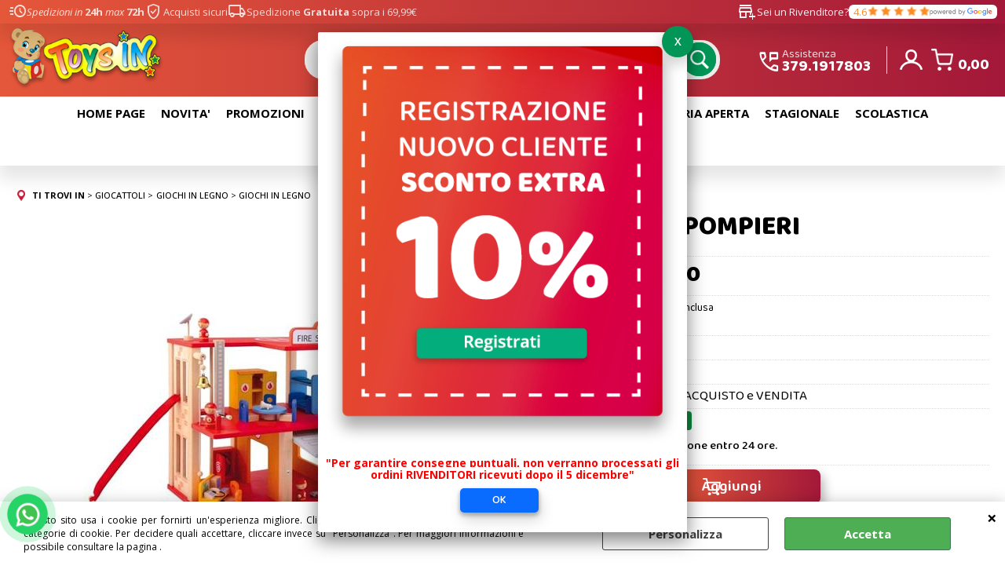

--- FILE ---
content_type: text/html; Charset=iso-8859-1
request_url: https://www.toysin.it/caserma-dei-pompieri.1.0.658.gp.99338.uw
body_size: 97519
content:
<!DOCTYPE html>
<html lang="it">
<head>
<meta charset="iso-8859-1">
<meta http-equiv="content-type" content="text/html; charset=iso-8859-1">
<base href="https://www.toysin.it/" />
<script type="text/javascript" id="rdy_Lnw0G5oF">
	//<![CDATA[
	window.onerror = function(message, url, lineNumber,columnNumber,oError) {oError = oError||{};var aStack = (oError.stack||"").split("\n");var aConsole = [];aConsole.push(message);for(var sY=0;sY<aStack.length;sY++){if(aStack[sY]){aConsole.push(aStack[sY].replace(/@/g,"\t"));}}console.log("ERROR:");console.log(aConsole.join("\n"));console.log("------------------------------------");return true;};
	//]]>
</script>


<link  href="scripts/jquery.js" rel="preload" type="text/javascript" as="script" />
<link  href="scripts/readyprolibrary.min119.js?lang=it" rel="preload" type="text/javascript" as="script" />
<link  href="/readycontent/images/logo3.png" rel="preload" as="image" />
<link  href="ReadySkins/wonder/profile_85_20250910095628.css" rel="preload" type="text/css" as="style" />
<title>Prodotto: SVI-82724 - CASERMA DEI POMPIERI - SEVI</title>
<meta http-equiv="imagetoolbar" content="no" />
<meta name="generator" content="Ready Pro Ecommerce" />
<meta name="content-language" content="it" />
<link rel="icon" type="image/x-icon" href="/favicon.ico" />
<meta content="GIOCATTOLI - GIOCHI IN LEGNO - GIOCHI IN LEGNO - CASERMA DEI POMPIERI - SVI-82724 - SEVI - GPT 14/10/2025 - giocattolo , giocattoli , regalo , gioco , idea regalo , carnevale , costumi di carnevale , costume di carnevale , offerta giocattoli , giochi per esterno , giochi per il giardino ," name="keywords" />
<meta content="GIOCATTOLI GIOCHI IN LEGNO GIOCHI IN LEGNO CASERMA DEI POMPIERI SVI-82724 SEVI Ecco la Caserma dei pompieri Sevi, realistica nei dettagli e completa di tutti gli accessori necessari per far vivere ai bimbi un'emozionante avventura nel mondo dei pompieri! Non potevano mancare il palo per scendere al piano inferiore, la campanella per suonare l'allarme, lo spazio di atterraggio per l'elicottero e lo scivolo per l'uscita d'emergenza. Ma ci sono anche scrivanie di lavoro, letti per i turni notturni, armadietti con tutto il necessario per il pronto intervento nonch&#233; 4 valorosi pompieri! L'articolo comprende 31 pezzi. Tutte le vernici utilizzate sono atossiche e resistenti, nel rispetto delle pi&#249; severe normative vigenti. GPT 14/10/2025" name="description" />
<meta content="width=device-width, minimum-scale=1.0, maximum-scale=5.0, initial-scale=1.0" name="viewport" />
<meta content="yes" name="apple-mobile-web-app-capable" />
<meta content="yes" name="mobile-web-app-capable" />
<link  href="https://www.toysin.it/giocattoli/giochi-in-legno/giochi-in-legno/caserma-dei-pompieri.1.23.658.gp.99338.uw" rel="canonical" />
<meta property="og:title" content="Prodotto: SVI-82724 - CASERMA DEI POMPIERI - SEVI" />
<meta property="og:type" content="product" />
<meta content="GIOCATTOLI GIOCHI IN LEGNO GIOCHI IN LEGNO CASERMA DEI POMPIERI SVI-82724 SEVI Ecco la Caserma dei pompieri Sevi, realistica nei dettagli e completa di tutti gli accessori necessari per far vivere ai bimbi un'emozionante avventura nel mondo dei pompieri! Non potevano mancare il palo per scendere al piano inferiore, la campanella per suonare l'allarme, lo spazio di atterraggio per l'elicottero e lo scivolo per l'uscita d'emergenza. Ma ci sono anche scrivanie di lavoro, letti per i turni notturni, armadietti con tutto il necessario per il pronto intervento nonch&#233; 4 valorosi pompieri! L'articolo comprende 31 pezzi. Tutte le vernici utilizzate sono atossiche e resistenti, nel rispetto delle pi&#249; severe normative vigenti. GPT 14/10/2025" property="og:description" />
<meta property="og:url" content="https://www.toysin.it/giocattoli/giochi-in-legno/giochi-in-legno/caserma-dei-pompieri.1.23.658.gp.99338.uw" />
<meta property="og:image" content="https://www.toysin.it/files/SGL_Files/Foto/270738_2.JPG" />
<link  href="https://www.toysin.it/files/SGL_Files/Foto/270738_2.JPG" rel="image_src" />
<link  href="ReadySkins/slick/slick1.css" rel="stylesheet" type="text/css" />
<link  href="ReadySkins/slick/slick-theme1.css" rel="stylesheet" type="text/css" />
<!-- SKIN Predefinita (Wonder-Advanced Black) -->
<link  href="ReadySkins/wonder/profile_85_20250910095628.css" rel="stylesheet" type="text/css" />
<style type="text/css">
.badge-ribbon-title.b1{all:initial;position:relative;white-space: nowrap;display:inline-block !important;border-top-left-radius:2px;border-bottom-left-radius:2px;z-index:10;box-sizing:border-box;text-align:center !important;}.badge-ribbon-title.b1::before {all: initial;}.badge-ribbon-title.b1::after {all: initial;content:" ";display:inline-block;position:absolute;top: 0;right:0;transform: skew(-10deg, 0deg);transform-origin:bottom left;border-radius:2px;padding:0;z-index:9;}.badge-ribbon-title.b1 > span {all:initial;}
.badge-ribbon-title.b2{all:initial;position:relative;white-space: nowrap;display:inline-block !important;border-top-left-radius:2px;border-bottom-left-radius:2px;z-index:10;box-sizing:border-box;text-align:center !important;}.badge-ribbon-title.b2::before {all: initial;}.badge-ribbon-title.b2::after {all: initial;content:" ";display:inline-block;position:absolute;top: 0;right:0;transform: skew(-10deg, 0deg);transform-origin:bottom left;border-radius:2px;padding:0;z-index:9;}.badge-ribbon-title.b2 > span {all:initial;}
#sheetBox .badge-ribbon-title.b1{background-color:red !important;box-shadow:0 2px 3px rgba(0, 0, 0, 0.2) !important;padding: 2px 10px 2px 10px !important;margin-right: 10px !important;margin-bottom: 5px !important;min-width: 80px !important;}#sheetBox .badge-ribbon-title.b1::after {background-color:red !important;height: 100% !important;width: 10px !important;}#sheetBox .badge-ribbon-title.b1::before {content: "new" !important;color:#fff !important;font-family: Tahoma !important;font-size: 12px !important;}
#sheetBox .badge-ribbon-title.b2{background-color:#34bf34 !important;box-shadow:0 2px 3px rgba(0, 0, 0, 0.2) !important;padding: 2px 10px 2px 10px !important;margin-right: 10px !important;margin-bottom: 5px !important;min-width: 80px !important;}#sheetBox .badge-ribbon-title.b2::after {background-color:#34bf34 !important;height: 100% !important;width: 10px !important;}#sheetBox .badge-ribbon-title.b2::before {content: "promo" !important;color:#fff !important;font-family: Tahoma !important;font-size: 12px !important;}
.bigBox .badge-ribbon-title.b1:not(.belongsToGroup),.bigBoxFade .badge-ribbon-title.b1:not(.belongsToGroup),.carousel .badge-ribbon-title.b1:not(.belongsToGroup),.miniBox .badge-ribbon-title.b1:not(.belongsToGroup){background-color:red !important;box-shadow:0 2px 3px rgba(0, 0, 0, 0.2) !important;padding: 2px 10px 2px 10px !important;margin-right: 10px !important;margin-bottom: 5px !important;min-width: 80px !important;}.bigBox .badge-ribbon-title.b1:not(.belongsToGroup)::after,.bigBoxFade .badge-ribbon-title.b1:not(.belongsToGroup)::after,.carousel .badge-ribbon-title.b1:not(.belongsToGroup)::after,.miniBox .badge-ribbon-title.b1:not(.belongsToGroup)::after{background-color:red !important;height: 100% !important;width: 10px !important;}.bigBox .badge-ribbon-title.b1:not(.belongsToGroup)::before,.bigBoxFade .badge-ribbon-title.b1:not(.belongsToGroup)::before,.carousel .badge-ribbon-title.b1:not(.belongsToGroup)::before,.miniBox .badge-ribbon-title.b1:not(.belongsToGroup)::before {content: "new" !important;color:#fff !important;font-family: Tahoma !important;font-size: 12px !important;}
.bigBox .badge-ribbon-title.b2:not(.belongsToGroup),.bigBoxFade .badge-ribbon-title.b2:not(.belongsToGroup),.carousel .badge-ribbon-title.b2:not(.belongsToGroup),.miniBox .badge-ribbon-title.b2:not(.belongsToGroup){background-color:#34bf34 !important;box-shadow:0 2px 3px rgba(0, 0, 0, 0.2) !important;padding: 2px 10px 2px 10px !important;margin-right: 10px !important;margin-bottom: 5px !important;min-width: 80px !important;}.bigBox .badge-ribbon-title.b2:not(.belongsToGroup)::after,.bigBoxFade .badge-ribbon-title.b2:not(.belongsToGroup)::after,.carousel .badge-ribbon-title.b2:not(.belongsToGroup)::after,.miniBox .badge-ribbon-title.b2:not(.belongsToGroup)::after{background-color:#34bf34 !important;height: 100% !important;width: 10px !important;}.bigBox .badge-ribbon-title.b2:not(.belongsToGroup)::before,.bigBoxFade .badge-ribbon-title.b2:not(.belongsToGroup)::before,.carousel .badge-ribbon-title.b2:not(.belongsToGroup)::before,.miniBox .badge-ribbon-title.b2:not(.belongsToGroup)::before {content: "promo" !important;color:#fff !important;font-family: Tahoma !important;font-size: 12px !important;}
.productsWrapper .badge-ribbon-title.b1{background-color:red !important;box-shadow:0 2px 3px rgba(0, 0, 0, 0.2) !important;padding: 2px 10px 2px 10px !important;margin-right: 10px !important;margin-bottom: 5px !important;min-width: 80px !important;}.productsWrapper .badge-ribbon-title.b1::after {background-color:red !important;height: 100% !important;width: 10px !important;}.productsWrapper .badge-ribbon-title.b1::before {content:"new" !important;color:#fff !important;font-family: Tahoma !important;font-size: 12px !important;}
.productsWrapper .badge-ribbon-title.b2{background-color:#34bf34 !important;box-shadow:0 2px 3px rgba(0, 0, 0, 0.2) !important;padding: 2px 10px 2px 10px !important;margin-right: 10px !important;margin-bottom: 5px !important;min-width: 80px !important;}.productsWrapper .badge-ribbon-title.b2::after {background-color:#34bf34 !important;height: 100% !important;width: 10px !important;}.productsWrapper .badge-ribbon-title.b2::before {content:"promo" !important;color:#fff !important;font-family: Tahoma !important;font-size: 12px !important;}
</style><style type="text/css">
body{background-color:#FFFFFF;}
</style>
<!-- Custom CSS -->
<style type="text/css">
#colSx,#colDx,#colMid{display:table-cell;vertical-align:top;}#mainTable{display:table;}
</style>
<script type="text/javascript" id="rdy_Go0QWyAh">
//<![CDATA[
var template_var_bShowMobileVersion=false;
var template_var_skinFolder='ReadySkins/wonder/img/';
var template_var_ajaxCall_page='ajaxRequests.asp';
var template_var_upload_files_page='uploadFiles.asp';
var template_var_renew_session_page='';
var template_var_send_order_page='default.asp?cmd=sendOrder';
var template_var_order_incomplete_btn_ko='Annulla';
var template_var_order_incomplete_btn_ok='Procedi con l\'acquisto';
var template_var_order_incomplete_message='<strong>ATTENZIONE!!</strong><br /><p>Siamo spiacenti ma attualmente non esiste alcun vettore disponibile per la tua zona di consegna.</p><ul><li>Potresti decidere di inviare comunque l\'ordine. Ti chiamera\' un nostro tecnico per aiutarti</li><li>Oppure potresti annullare l\'operazione e riprovare tra qualche giorno lasciando i tuoi articoli nel carrello.</li><li>Oppure potresti annullare l\'operazione ma solo per provare un\'altra destinazione</li></ul><br /><br /><strong>Come vuoi procedere?</strong>';
var readypro_data = {cookiesAccepted:0,cookiesMarketingAccepted:0,cookiesStatisticsAccepted:0,webSiteCharset:'iso-8859-1'};
//]]>
</script>
<script src="scripts/jquery.js" type="text/javascript" id="rdy_scriptsjqueryjs"></script>
<script src="scripts/readyprolibrary.min119.js?lang=it" type="text/javascript" id="rdy_scriptsreadyprolibrarymin119jslangit" defer="defer"></script>
<script src="scripts/select2/dist/js/i18n/it.js" type="text/javascript" id="rdy_scriptsselect2distjsi18nitjs" defer="defer"></script>
<script src="scripts/slick/slick1.js" type="text/javascript" id="rdy_scriptsslickslick1js" defer="defer"></script>
<!-- Google Tag Manager -->
<script type="text/javascript" id="rdy_Ts7W6LZc">
//<![CDATA[
// Define dataLayer and the gtag function.
window.dataLayer = window.dataLayer || [];
function gtag(){dataLayer.push(arguments);}
// Set default consent to denied as a placeholder
// Determine actual values based on your own requirements
gtag('consent', 'default', {
'ad_storage':'denied',
'ad_user_data':'denied',
'ad_personalization':'denied',
'analytics_storage':'denied'
});
(function(w,d,s,l,i){w[l]=w[l]||[];w[l].push({'gtm.start':new Date().getTime(),event:'gtm.js'});var f=d.getElementsByTagName(s)[0],j=d.createElement(s),dl=l!='dataLayer'?'&l='+l:'';j.async=true;j.src='https://www.googletagmanager.com/gtm.js?id='+i+dl;f.parentNode.insertBefore(j,f);})(window,document,'script','dataLayer','GTM-PPPMX7V');
//]]>
</script>
<!-- End Google Tag Manager -->
</head>
<body id="body_getProd" class="body_lang_it webAreaID_23">
<!-- Google Tag Manager (noscript) -->
<noscript><iframe src="https://www.googletagmanager.com/ns.html?id=GTM-PPPMX7V" height="0" width="0" style="display:none;visibility:hidden"></iframe></noscript>
<!-- End Google Tag Manager (noscript) -->
<div id="cookieAlert"><div class="text"><p>Questo sito usa i cookie per fornirti un'esperienza migliore. Cliccando su "Accetta" saranno attivate tutte le categorie di cookie. Per decidere quali accettare, cliccare invece su "Personalizza". Per maggiori informazioni è possibile consultare la pagina .</p></div><div class="btn"><a href="/?cmd=cookieAlertDetails" class="details" onclick="return showCookieDetails(this);">Personalizza</a><a href="/?cmd=cookieAlertOK" class="ok" onclick="return acceptCookie(this,false);">Accetta</a></div><a href="/?cmd=cookieAlertCLOSE" class="close" onclick="return closeCookieBanner(this);">CHIUDI</a></div>
<div id="r_left_menu"><div class="r_left_menu_loader"></div><div class="r_left_menu_container"><div class="r_left_menu_container_scroll"><ul><li class="btn_left_close btn"><span>Chiudi</span></li></ul><div class="r_left_menu_areas"><ul>
<li id="r_webArea_23" class="current">
<a href="giocattoli.1.23.uw" title="GIOCATTOLI" class="selectedButt" target="_self" data-text="GIOCATTOLI">GIOCATTOLI</a>
<div class="r_left_menu_categories"><ul><!--catTreeSTART627--><li class="li-folder"><a href="giocattoli/giochi-per-bimba/products.1.23.627.sp.uw" id="r_folder_627" class="folder" data-id="627" data-params="cmd=searchProd&idA=23&idC=627" data-page="standard">GIOCHI PER BIMBA</a></li><!--catTreeEND627--><!--catTreeSTART427--><li class="li-folder"><a href="giocattoli/giochi-per-bimbo/products.1.23.427.sp.uw" id="r_folder_427" class="folder withProducts" data-id="427" data-params="cmd=searchProd&idA=23&idC=427" data-page="standard">GIOCHI PER BIMBO</a></li><!--catTreeEND427--><!--catTreeSTART648--><li class="li-folder"><a href="giocattoli/giochi-sportivi/products.1.23.648.sp.uw" id="r_folder_648" class="folder" data-id="648" data-params="cmd=searchProd&idA=23&idC=648" data-page="standard">GIOCHI SPORTIVI</a></li><!--catTreeEND648--><!--catTreeSTART657--><li class="li-folder"><a href="giocattoli/giochi-in-legno/products.1.23.657.sp.uw" id="r_folder_657" class="folder" data-id="657" data-params="cmd=searchProd&idA=23&idC=657" data-page="standard">GIOCHI IN LEGNO</a></li><!--catTreeEND657--><!--catTreeSTART605--><li class="li-folder"><a href="giocattoli/giochi-di-societa-e-puzzle/products.1.23.605.sp.uw" id="r_folder_605" class="folder withProducts" data-id="605" data-params="cmd=searchProd&idA=23&idC=605" data-page="standard">GIOCHI DI SOCIETA' E PUZZLE</a></li><!--catTreeEND605--><!--catTreeSTART618--><li class="li-folder"><a href="giocattoli/giochi-didattici-e-musicali/products.1.23.618.sp.uw" id="r_folder_618" class="folder withProducts" data-id="618" data-params="cmd=searchProd&idA=23&idC=618" data-page="standard">GIOCHI DIDATTICI E MUSICALI</a></li><!--catTreeEND618--><!--catTreeSTART623--><li class="li-folder"><a href="giocattoli/costruzioni-e-mattoncini/products.1.23.623.sp.uw" id="r_folder_623" class="folder" data-id="623" data-params="cmd=searchProd&idA=23&idC=623" data-page="standard">COSTRUZIONI E MATTONCINI</a></li><!--catTreeEND623--></ul></div>
</li><li id="r_webArea_1">
<a href="https://www.toysin.it/" title="HOME PAGE" target="_self" data-text="HOME PAGE">HOME PAGE</a>
<!-- INNERHTML_AREA_1 -->
</li><li id="r_webArea_38">
<a href="novita-.1.38.uw" title="NOVITA'" target="_self" data-text="NOVITA'">NOVITA'</a>
<!-- INNERHTML_AREA_38 -->
</li><li id="r_webArea_16">
<a href="promozioni.1.16.uw" title="PROMOZIONI" target="_self" data-text="PROMOZIONI">PROMOZIONI</a>
<!-- INNERHTML_AREA_16 -->
</li><li id="r_webArea_25">
<a href="infanzia.1.25.uw" title="INFANZIA" target="_self" data-text="INFANZIA">INFANZIA</a>
<!-- INNERHTML_AREA_25 -->
</li><li id="r_webArea_34">
<a href="abbigliamento-e-calzature.1.34.uw" title="ABBIGLIAMENTO E CALZATURE" target="_self" data-text="ABBIGLIAMENTO E CALZATURE">ABBIGLIAMENTO E CALZATURE</a>
<!-- INNERHTML_AREA_34 -->
</li><li id="r_webArea_11">
<a href="aria-aperta.1.11.uw" title="ARIA APERTA" target="_self" data-text="ARIA APERTA">ARIA APERTA</a>
<!-- INNERHTML_AREA_11 -->
</li><li id="r_webArea_24">
<a href="stagionale.1.24.uw" title="STAGIONALE" target="_self" data-text="STAGIONALE">STAGIONALE</a>
<!-- INNERHTML_AREA_24 -->
</li><li id="r_webArea_31">
<a href="scolastica.1.31.uw" title="SCOLASTICA" target="_self" data-text="SCOLASTICA">SCOLASTICA</a>
<!-- INNERHTML_AREA_31 -->
</li><li id="r_webArea_26">
<a href="peluche-e-idee-regalo.1.26.uw" title="PELUCHE E IDEE REGALO" target="_self" data-text="PELUCHE E IDEE REGALO">PELUCHE E IDEE REGALO</a>
<!-- INNERHTML_AREA_26 -->
</li><li id="r_webArea_14">
<a href="elettronica.1.14.uw" title="ELETTRONICA" target="_self" data-text="ELETTRONICA">ELETTRONICA</a>
<!-- INNERHTML_AREA_14 -->
</li><li id="r_webArea_37">
<a href="pets.1.37.uw" title="PETS" target="_self" data-text="PETS">PETS</a>
<!-- INNERHTML_AREA_37 -->
</li>
</ul>
</div></div></div></div>
<div id="header_responsive"><div id="head"><div id="header_top_bar_wrapper"><ul class="header_top_bar"><li id="top_text"><div><link rel="stylesheet" type="text/css" href="/custom/custom.css?v=9.5">
<script src="/custom/customh.js?v=5.8"></script>
<div class="barraalta"><div class="barrasinistra"><ul class="icone">
<li class="a"><span class="material-symbols-outlined">acute</span><span><i> Spedizioni in </i>  <span class="oro num"><b>24h</b> <i>max </i><b>72h</b> </span> </span></li>
<li class="b"><span class="material-symbols-outlined">verified_user</span><span class="oro num"> Acquisti sicuri </span></li>
<li class="bc"><span class="material-symbols-outlined">local_shipping</span><span>Spedizione <b>Gratuita</b> sopra i 69,99€</span></li>
</ul></div><div class="barradestra"><ul class="icone">
<li class="ica"><a href="https://www.toysin.it/rivenditori"><span class="material-symbols-outlined">
add_business </span> Sei un Rivenditore?</a></li>
<li class="d"><a target="_blank" href="https://search.google.com/local/reviews?placeid=ChIJn43cs76ZERMRMgLJtrrQXiM"> <span>4.6 </span><img src="/custom/img/stelle.png"><img class="google1" src="/custom/img/google.png"></a> </li></ul></div></div>
</div></li></ul></div><div id="top_buttons_wrapper"><ul class="top_buttons"><li id="top_menu_button" class="btn_menu butt"><a href="#"><span>&nbsp;</span></a></li><li class="box_logo"><a href="https://www.toysin.it/"><img src="/readycontent/images/logo3.png" fetchpriority="high" id="logo" alt="SPECIALISTI NEL GIOCO!" border="0" /></a></li><li class="box_search"><form action="default.asp" id="top_search" class="headForm"><div class="box_text_search"><input type="text" placeholder="Cerca" class="txt_search" name="cmdString" autocomplete="off" value="" /><input type="submit" value="ok" class="btn_search responsive_butt" /></div><input type="button" value="ok" name="main_butt" class="btn_search main_butt" /><input type="hidden" name="cmd" value="searchProd" /><input type="hidden" name="bFormSearch" value="1" /></form></li><li id="top_login_button" class="btn_login butt"><a href="default.asp?cmd=loginAndRegister" rel="nofollow"><span>Accedi / Registrati</span></a><div id="top_login" class="popup"><div class="loginAndRegister" id="loginAndRegisterTop"><div id="existentUserBoxTop" class="existent_user_box"><div class="boxTitle"><span>Sono già registrato</span></div><p>Per completare l'ordine inserisci il nome utente e la password e poi clicca sul pulsante "Accedi"</p><form action="caserma-dei-pompieri.1.0.658.gp.99338.uw" method="post"><fieldset><label><strong>E-mail:</strong><input type="text" name="uid" /></label><label><strong>Password:</strong><input type="password" name="pwd" onkeypress="showToggleViewPassword(this);" /></label></fieldset><input value="Accedi" type="submit" name="cmdOK" class="butt1" /><a href="#" title="Inserire l'indirizzo email con il quale e' stata effettuata la registrazione per reimpostare la password" onclick="return showMessageInLightBox('&lt;div id=&quot;resetPwdRequest&quot;&gt;&lt;div class=&quot;boxTitle&quot;&gt;Hai perso la password?&lt;/div&gt;Per avviare la procedura di reset della password inserisci l\'indirizzo email con il quale ti sei registrato.&lt;form id=&quot;resetPwdRequestForm&quot; action=&quot;default.asp?cmd=resetPwdRequest&quot; method=&quot;post&quot; onsubmit=&quot;return checkResetPwdForm(this);&quot;&gt;&lt;label for=&quot;email&quot;&gt;E-mail&lt;/label&gt;&amp;nbsp;&lt;input type=&quot;text&quot; name=&quot;email&quot; /&gt;&amp;nbsp;&lt;input type=&quot;submit&quot; name=&quot;cmd_OK&quot; value=&quot;Vai&quot; class=&quot;butt1&quot; id=&quot;resetPwdRequestButt&quot; /&gt;&lt;/form&gt;&lt;/div&gt;');">Hai perso la password?</a></form></div><div id="newUserBoxTop" class="new_user_box"><div class="boxTitle"><span>Sono un nuovo cliente</span></div><p>Se non sei ancora registrato sul nostro sito clicca sul pulsante "Registrati"</p><form action="default.asp?cmd=regForm" method="post"><input type="submit" name="cmdRegister" value="Registrati" class="butt1" /></form></div></div></div></li><li class="btn_cart butt" id="top_cart_button"><a href="default.asp?cmd=showCart" rel="nofollow"><span>0,00</span></a><div id="top_cart" class="popup"><div class="title"><strong>Carrello</strong></div><div class="cart_content_detailed"><p>Il carrello è vuoto</p></div></div></li></ul></div></div></div>
<div id="menu" class="megamenu"><ul>
<li id="webArea_1">
<a href="https://www.toysin.it/" title="HOME PAGE" target="_self" data-text="HOME PAGE">HOME PAGE</a>
</li><li id="webArea_38">
<a href="novita-.1.38.uw" title="NOVITA'" target="_self" data-text="NOVITA'">NOVITA'</a>
</li><li id="webArea_16">
<a href="promozioni.1.16.uw" title="PROMOZIONI" target="_self" data-text="PROMOZIONI">PROMOZIONI</a>
</li><li id="webArea_23" class="current">
<a href="giocattoli.1.23.uw" title="GIOCATTOLI" class="selectedButt" target="_self" data-text="GIOCATTOLI">GIOCATTOLI</a>
</li><li id="webArea_25">
<a href="infanzia.1.25.uw" title="INFANZIA" target="_self" data-text="INFANZIA">INFANZIA</a>
</li><li id="webArea_34">
<a href="abbigliamento-e-calzature.1.34.uw" title="ABBIGLIAMENTO E CALZATURE" target="_self" data-text="ABBIGLIAMENTO E CALZATURE">ABBIGLIAMENTO E CALZATURE</a>
</li><li id="webArea_11">
<a href="aria-aperta.1.11.uw" title="ARIA APERTA" target="_self" data-text="ARIA APERTA">ARIA APERTA</a>
</li><li id="webArea_24">
<a href="stagionale.1.24.uw" title="STAGIONALE" target="_self" data-text="STAGIONALE">STAGIONALE</a>
</li><li id="webArea_31">
<a href="scolastica.1.31.uw" title="SCOLASTICA" target="_self" data-text="SCOLASTICA">SCOLASTICA</a>
</li><li id="webArea_26">
<a href="peluche-e-idee-regalo.1.26.uw" title="PELUCHE E IDEE REGALO" target="_self" data-text="PELUCHE E IDEE REGALO">PELUCHE E IDEE REGALO</a>
</li><li id="webArea_14">
<a href="elettronica.1.14.uw" title="ELETTRONICA" target="_self" data-text="ELETTRONICA">ELETTRONICA</a>
</li><li id="webArea_37">
<a href="pets.1.37.uw" title="PETS" target="_self" data-text="PETS">PETS</a>
</li>
</ul>
</div>
<div id="mainTableContainer">
<div id="mainTable">
<div id="colMid">
<noscript><div id="jsNotEnabledMessage"><img src="ReadySkins/wonder/img/alert_javascriptIsNotEnable.gif" border="0" alt="" /></div></noscript>
<div id="navBar"><div id="breadcrumbs"><strong>Ti trovi in</strong> <ul><li><a href="giocattoli.1.23.uw" title="GIOCATTOLI"><span>GIOCATTOLI</span></a></li> <li><a href="giocattoli/giochi-in-legno/products.1.23.657.sp.uw" title="GIOCHI IN LEGNO"><span>GIOCHI IN LEGNO</span></a></li> <li><a href="giocattoli/giochi-in-legno/giochi-in-legno/products.1.23.658.sp.uw" title="GIOCHI IN LEGNO"><span>GIOCHI IN LEGNO</span></a></li></ul></div></div><script type="application/ld+json">{"itemListElement":[{"@type":"ListItem","position":1,"item":{"@id":"giocattoli.1.23.uw","name":"GIOCATTOLI"}},{"@type":"ListItem","position":2,"item":{"@id":"giocattoli/giochi-in-legno/products.1.23.657.sp.uw","name":"GIOCHI IN LEGNO"}},{"@type":"ListItem","position":3,"item":{"@id":"giocattoli/giochi-in-legno/giochi-in-legno/products.1.23.658.sp.uw","name":"GIOCHI IN LEGNO"}}],"@type":"BreadcrumbList","@context":"https://schema.org"}</script>
<div id="sheetBox" class="type-5">
<div id="sheetBoxTopDetails" class="row">
<div class="col col1">
<h1 class="boxTitle">
<span>CASERMA DEI POMPIERI</span>
</h1>
<div class="imagesBox">
<div class="mainImagesList" id="sheetMainImageConteiner"><a href="files/SGL_Files/Foto/270738_1.JPG" data-fancybox-title="CASERMA DEI POMPIERI" class="fancybox-sheet-gallery imageParent"><img src="files/SGL_Files/Foto/270738_1.JPG" fetchpriority="high" class="image" id="sheetMainImage" alt="CASERMA DEI POMPIERI" border="0" /></a></div><div class="sheetMainImage thumbsList" data-n-thumbs="4" data-n-total-mages="1" data-add-pinch="1"></div>
</div>
</div>
<div class="col col2">
<div id="addVotoBox"><h2><span>Feedback degli utenti</span></h2><div><span class="w_stars"><span style="width:24px;height:24px;display:inline-block;" class="img-star-empty"></span><span style="width:24px;height:24px;display:inline-block;" class="img-star-empty"></span><span style="width:24px;height:24px;display:inline-block;" class="img-star-empty"></span><span style="width:24px;height:24px;display:inline-block;" class="img-star-empty"></span><span style="width:24px;height:24px;display:inline-block;" class="img-star-empty"></span></span><form onsubmit="showMessageInLightBox('&lt;div class=&quot;ajax_warning&quot;&gt;\r\n\t&lt;p&gt;Attenzione!&lt;br/&gt;Non &#232; possibile effettuare l\'operazione.&lt;br/&gt;Per lasciare il tuo giudizio prima &#232; necessario effettuare il login&lt;/p&gt;\r\n\t&lt;div class=&quot;btn_wrapp&quot;&gt;\r\n\t\t&lt;a href=&quot;#&quot; onclick=&quot;return closeLightBox();&quot; class=&quot;btn close&quot;&gt;OK&lt;/a&gt;\r\n\t&lt;/div&gt;\r\n&lt;/div&gt;');return false;" method="post" action="#"><input type="submit" class="butt1" value="Lascia un feedback sul prodotto" /></form></div></div>
<div class="detailsBox">
<table width="99%" border="0" cellspacing="0" cellpadding="0"><tr class="price">
<th scope="row" class="price">Prezzo:</th>
<td data-label="" class="price"><h3 class="mainPrice"><span class="mainPriceCurrency">&#8364;</span><span class="mainPriceAmount">89,00</span></h3></td>
</tr><tr id="shippingAmount_99338" class="deliveryInfo">
<th scope="row" class="deliveryInfo">Spese di trasporto:</th>
<td id="shippingAmount_99338" data-label="" class="deliveryInfo"><div class="shippingDetails"><span><strong>&#8364; 4,99</strong> <span class="sIva">IVA inclusa</span></span></div></td>
</tr><tr class="code">
<th scope="row" class="code">Cod. art.:</th>
<td data-label="" class="code">SVI-82724</td>
</tr><tr class="T9">
<th scope="row" class="T9">Marca:</th>
<td data-label="" class="T9"><a href="/?cmd=searchProd&t9=182&bFormSearch=1" title="SEVI">SEVI</a></td>
</tr><tr class="T4">
<th scope="row" class="T4">Età:</th>
<td data-label="" class="T4">Articolo di ACQUISTO e VENDITA</td>
</tr><tr class="availability">
<th scope="row" class="availability">Disponibilità:</th>
<td data-label="" class="availability"><span class="fullAV">Disponibile</span>
<em class="delivery">Spedizione entro 24 ore.</em></td>
</tr><tr id="sheetAddToCartRow"><th>Quantità:</th><td class="bkg1"><form action="caserma-dei-pompieri.1.0.658.gp.99338.uw" method="post" class="cart_form" name="cart_form_99338" id="cart_form_99338" onsubmit="return false;"><label><select name="addToCart" class="cart_form_quantity" onchange="return cartQtaSubmit(this);"><option value="1">1</option><optgroup label="-----"></optgroup></select></label><input type="submit" value="Aggiungi" name="cmdAdd" class="butt1" onclick="return addToCartProduct(this.form);" /><input type="hidden" value="99338" name="productID" /><input type="hidden" value="" name="filterID" /></form><div style="display:none;" id="customQuantityForm_ins_99338"><div class="ajax_message"><strong>CASERMA DEI POMPIERI</strong> <p>Quanti PZ vuoi aggiungere?</p><form class="cart_form" action="caserma-dei-pompieri.1.0.658.gp.99338.uw" method="post" name="custom_cart_form_99338" id="custom_cart_form_99338" onsubmit="return addToCartProduct(this);"><input type="text" name="addToCart" value="2" size="3" maxlength="6" class="cart_form_quantity" /><input type="submit" value="Aggiungi" name="cmdAdd" class="butt1" onclick="return addToCartProduct(this.form);" /><input type="hidden" value="99338" name="productID" /><input type="hidden" value="" name="filterID" /></form></div></div></td></tr></table>
</div>
<div class="servicesBox"><h2><span>Servizi</span></h2><a href="javascript:window.print();" class="buttServPrint">Stampa</a><a href="default.asp?cmd=webRequest&amp;sType=price&amp;idPrimario=99338" title="Avvisami quando diminuisce il prezzo" rel="nofollow" class="webRequestPrice" class="buttServPrice" onclick="showMessageInLightBox('&lt;div class=&quot;ajax_message&quot;&gt;&lt;strong class=&quot;title&quot;&gt;Avvisami quando diminuisce il prezzo&lt;/strong&gt;&lt;p&gt;A quale indirizzo email vuoi ricevere il messaggio?&lt;/p&gt;&lt;form action=&quot;default.asp?cmd=webRequest&amp;sType=price&amp;idPrimario=99338&quot; method=&quot;post&quot; onsubmit=&quot;return false;&quot; style=&quot;text-align:center;&quot;&gt;&lt;input type=&quot;text&quot; name=&quot;webRequestMAdd&quot; value=&quot;&quot; style=&quot;margin:auto;&quot; class=&quot;webRequestMail&quot; /&gt;&amp;nbsp;&lt;div class=&quot;btn_wrapp&quot;&gt;&lt;a href=&quot;#&quot; onclick=&quot;sendData( $(this).closest(\'form\').get(0) );return false;&quot; class=&quot;btn ok&quot;&gt;OK&lt;/a&gt;&lt;/div&gt;&lt;/form&gt;&lt;/div&gt;');return false;">Avvisami quando diminuisce il prezzo</a><a href="ajaxRequests.asp?cmd=tellToFriends&cmdID=99338" title="Condividi" class="buttServTellToFriend" rel="nofollow">Condividi</a><a href="#" onclick="showMessageInLightBox('&lt;div id=&quot;formRequestInfo&quot;&gt;\r\n\t&lt;div class=&quot;boxTitle&quot;&gt;&lt;span&gt;Richiedi informazioni&lt;/span&gt;&lt;/div&gt;\r\n\t&lt;form action=&quot;default.asp?cmd=requestInfo&quot; method=&quot;post&quot; id=&quot;frm_request_info&quot; onsubmit=&quot;return checkRequestInfoForm(this);&quot;&gt;\r\n\t\t&lt;h3&gt;CASERMA DEI POMPIERI&lt;/h3&gt;\r\n\t\t&lt;p&gt;Non hai trovato ci&#242; che cerchi? Scrivici e richiedi quello che ti interessa sapere.&lt;/p&gt;\r\n\t\t&lt;table border=&quot;0&quot; cellspacing=&quot;0&quot; cellpadding=&quot;0&quot;&gt;\r\n\t\t\t&lt;tr&gt;\r\n\t\t\t\t&lt;td&gt;\r\n\t\t\t\t\t&lt;label for=&quot;maskedField1&quot;&gt;Nome&lt;/label&gt;\r\n\t\t\t\t\t&lt;input type=&quot;text&quot; name=&quot;maskedField1&quot; id=&quot;maskedField1&quot; /&gt;\r\n\t\t\t\t&lt;/td&gt;\r\n\t\t\t\t&lt;td&gt;&lt;/td&gt;\r\n\t\t\t&lt;/tr&gt;\r\n\t\t\t&lt;tr&gt;\r\n\t\t\t\t&lt;td&gt;\r\n\t\t\t\t\t&lt;label&gt;Come vuoi essere ricontattato&lt;/label&gt;&lt;select name=&quot;maskedField5&quot; id=&quot;maskedField5&quot; onchange=&quot;showHideFields(this,\'maskedField2|maskedField4\');&quot;&gt;&lt;option value=&quot;&quot;&gt;---&lt;/option&gt;&lt;option value=&quot;maskedField2&quot;&gt;E-mail&lt;/option&gt;&lt;option value=&quot;maskedField4&quot;&gt;Telefono&lt;/option&gt;&lt;/select&gt;\r\n\t\t\t\t&lt;/td&gt;\r\n\t\t\t\t&lt;td&gt;\r\n\t\t\t\t\t&lt;label id=&quot;label_maskedField2&quot; style=&quot;display:none;&quot;&gt;E-mail&lt;/label&gt;&lt;input type=&quot;text&quot; name=&quot;maskedField2&quot; id=&quot;maskedField2&quot; style=&quot;display:none;&quot; /&gt;&lt;label id=&quot;label_maskedField4&quot; style=&quot;display:none;&quot;&gt;Telefono&lt;/label&gt;&lt;input type=&quot;text&quot; name=&quot;maskedField4&quot; id=&quot;maskedField4&quot; style=&quot;display:none;&quot; /&gt;\r\n\t\t\t\t&lt;/td&gt;\r\n\t\t\t&lt;/tr&gt;\r\n\t\t\t&lt;tr&gt;\r\n\t\t\t\t&lt;td colspan=&quot;2&quot;&gt;\r\n\t\t\t\t\t&lt;label for=&quot;maskedField3&quot;&gt;Richiesta&lt;/label&gt;\r\n\t\t\t\t\t&lt;textarea rows=&quot;5&quot; name=&quot;maskedField3&quot; id=&quot;maskedField3&quot;&gt;&lt;/textarea&gt;\r\n\t\t\t\t&lt;/td&gt;\r\n\t\t\t&lt;/tr&gt;\r\n\t\t\t&lt;tr&gt;\r\n\t\t\t\t&lt;td colspan=&quot;2&quot;&gt;\r\n\t\t\t\t\t&lt;div class=&quot;privacyFormBox&quot;&gt;&lt;input type=&quot;checkbox&quot; value=&quot;1&quot; name=&quot;privacyAgree&quot; /&gt; &lt;p&gt;&lt;p&gt;Ho letto l\'informativa sulla privacy e acconsento al trattamento dei miei dati personali&lt;/p&gt;\r\n&lt;/p&gt;&lt;/div&gt;\r\n\t\t\t\t\t&lt;input type=&quot;submit&quot; name=&quot;cmd_OK&quot; value=&quot;INVIA RICHIESTA&quot; class=&quot;butt1 frm_request_info_submit&quot; /&gt;\r\n\t\t\t\t&lt;/td&gt;\r\n\t\t\t&lt;/tr&gt;\r\n\t\t&lt;/table&gt;\r\n\t\t&lt;input type=&quot;hidden&quot; name=&quot;productID&quot; value=&quot;99338&quot; /&gt;\r\n\t&lt;/form&gt;\r\n&lt;/div&gt;');return false;" class="buttServInfo">Richiedi informazioni</a></div>
</div>
</div>
<div id="sheetProductDescription"><div class="descriptionBox">Ecco la Caserma dei pompieri Sevi, realistica nei dettagli e completa di tutti gli accessori necessari per far vivere ai bimbi un'emozionante avventura nel mondo dei pompieri! Non potevano mancare il palo per scendere al piano inferiore, la campanella per suonare l'allarme, lo spazio di atterraggio per l'elicottero e lo scivolo per l'uscita d'emergenza. Ma ci sono anche scrivanie di lavoro, letti per i turni notturni, armadietti con tutto il necessario per il pronto intervento nonché 4 valorosi pompieri! L'articolo comprende 31 pezzi. Tutte le vernici utilizzate sono atossiche e resistenti, nel rispetto delle più severe normative vigenti.</div></div>
<div class="row" id="sheetBoxBottom">
<div class="col col1"><div id="sheetProductBoxes"></div></div>
</div>
</div>
<script type="application/ld+json">{"name":"CASERMA DEI POMPIERI","category":"GIOCHI IN LEGNO/GIOCHI IN LEGNO","offers":{"url":"https://www.toysin.it/giocattoli/giochi-in-legno/giochi-in-legno/caserma-dei-pompieri.1.23.658.gp.99338.uw","price":"89.00","priceCurrency":"EUR","priceValidUntil":"15-12-2025 16:08:47","availability":"https://schema.org/InStock"},"image":"https://www.toysin.it/files/SGL_Files/Foto/270738_1.JPG","brand":{"name":"SEVI","@type":"Brand"},"sku":"SVI-82724","description":"Ecco la Caserma dei pompieri Sevi, realistica nei dettagli e completa di tutti gli accessori necessari per far vivere ai bimbi un\"emozionante avventura nel mondo dei pompieri! Non potevano mancare il palo per scendere al piano inferiore, la campanella per suonare l\"allarme, lo spazio di atterraggio per l\"elicottero e lo scivolo per l\"uscita d\"emergenza. Ma ci sono anche scrivanie di lavoro, letti per i turni notturni, armadietti con tutto il necessario per il pronto intervento nonché 4 valorosi pompieri! L\"articolo comprende 31 pezzi. Tutte le vernici utilizzate sono atossiche e resistenti, nel rispetto delle più severe normative vigenti.","@type":"Product","@context":"https://schema.org"}</script>
</div>
</div>
</div>
<div id="mmLayer_webArea_38" class="megamenuLayer"><div class="megamenuLayerWrapper"><div class="megamenuLayerContent"><div class="categoriesLinks columnizeContainer"><dl>
	<dt class="li-item">		<a href="novita-/novita-/products.1.38.714.sp.uw" title="NOVITA'" data-id="714" data-params="cmd=searchProd&idA=38&idC=714" data-page="standard">NOVITA'</a></dt>
</dl>
</div></div></div></div><div id="mmLayer_webArea_16" class="megamenuLayer"><div class="megamenuLayerWrapper"><div class="megamenuLayerContent"><div class="categoriesLinks columnizeContainer"><dl>
	<dt class="li-item">		<a href="promozioni/promozioni/products.1.16.635.sp.uw" title="PROMOZIONI" data-id="635" data-params="cmd=searchProd&idA=16&idC=635" data-page="standard">PROMOZIONI</a></dt>
</dl>
<dl>
	<dt class="li-item">		<a href="promozioni/prezzo-pazzo/products.1.16.690.sp.uw" title="PREZZO PAZZO" data-id="690" data-params="cmd=searchProd&idA=16&idC=690" data-page="standard">PREZZO PAZZO</a></dt>
</dl>
<dl>
	<dt class="li-item">		<a href="promozioni/promozioni-elettronica/products.1.16.636.sp.uw" title="PROMOZIONI ELETTRONICA" data-id="636" data-params="cmd=searchProd&idA=16&idC=636" data-page="standard">PROMOZIONI ELETTRONICA</a></dt>
</dl>
<dl>
	<dt class="li-item">		<a href="promozioni/promozioni-scolastica/products.1.16.670.sp.uw" title="PROMOZIONI SCOLASTICA" data-id="670" data-params="cmd=searchProd&idA=16&idC=670" data-page="standard">PROMOZIONI SCOLASTICA</a></dt>
</dl>
<dl>
	<dt class="li-item">		<a href="promozioni/promozioni-estive/products.1.16.716.sp.uw" title="PROMOZIONI ESTIVE" data-id="716" data-params="cmd=searchProd&idA=16&idC=716" data-page="standard">PROMOZIONI ESTIVE</a></dt>
</dl>
<dl>
	<dt class="li-item">		<a href="promozioni/volantino/products.1.16.588.sp.uw" title="VOLANTINO" data-id="588" data-params="cmd=searchProd&idA=16&idC=588" data-page="standard">VOLANTINO</a></dt>
</dl>
<dl>
	<dt class="li-item">		<a href="promozioni/_outlet/products.1.16.600.sp.uw" title="_OUTLET" data-id="600" data-params="cmd=searchProd&idA=16&idC=600" data-page="standard">_OUTLET</a></dt>
</dl>
</div></div></div></div><div id="mmLayer_webArea_23" class="megamenuLayer"><div class="megamenuLayerWrapper"><div class="megamenuLayerContent"><div class="categoriesLinks columnizeContainer"><dl class="dontsplit">
	<dt class="li-folder">		<a href="giocattoli/giochi-per-bimba/products.1.23.627.sp.uw" title="GIOCHI PER BIMBA" data-id="627" class="folder" data-params="cmd=searchProd&idA=23&idC=627" data-page="standard">GIOCHI PER BIMBA</a></dt>
	<dd class="li-item">		<a href="giocattoli/giochi-per-bimba/fashion-dolls-e-accessori/products.1.23.628.sp.uw" title="FASHION DOLLS E ACCESSORI" data-id="628" data-params="cmd=searchProd&idA=23&idC=628" data-page="standard">FASHION DOLLS E ACCESSORI</a></dd>
	<dd class="li-item">		<a href="giocattoli/giochi-per-bimba/bambole-e-accessori/products.1.23.629.sp.uw" title="BAMBOLE E ACCESSORI" data-id="629" data-params="cmd=searchProd&idA=23&idC=629" data-page="standard">BAMBOLE E ACCESSORI</a></dd>
	<dd class="li-item">		<a href="giocattoli/giochi-per-bimba/personaggi-femminili/products.1.23.630.sp.uw" title="PERSONAGGI FEMMINILI" data-id="630" data-params="cmd=searchProd&idA=23&idC=630" data-page="standard">PERSONAGGI FEMMINILI</a></dd>
	<dd class="li-item">		<a href="giocattoli/giochi-per-bimba/giocare-a-fare-i-grandi/products.1.23.631.sp.uw" title="GIOCARE A FARE I GRANDI" data-id="631" data-params="cmd=searchProd&idA=23&idC=631" data-page="standard">GIOCARE A FARE I GRANDI</a></dd>
</dl>
<dl class="dontsplit">
	<dt class="li-folder">		<a href="giocattoli/giochi-per-bimbo/products.1.23.427.sp.uw" title="GIOCHI PER BIMBO" data-id="427" class="folder withProducts" data-params="cmd=searchProd&idA=23&idC=427" data-page="standard">GIOCHI PER BIMBO</a></dt>
	<dd class="li-item">		<a href="giocattoli/giochi-per-bimbo/animali-e-soldatini/products.1.23.644.sp.uw" title="ANIMALI E SOLDATINI" data-id="644" data-params="cmd=searchProd&idA=23&idC=644" data-page="standard">ANIMALI E SOLDATINI</a></dd>
	<dd class="li-item">		<a href="giocattoli/giochi-per-bimbo/giocare-a-fare-i-grandi/products.1.23.645.sp.uw" title="GIOCARE A FARE I GRANDI" data-id="645" data-params="cmd=searchProd&idA=23&idC=645" data-page="standard">GIOCARE A FARE I GRANDI</a></dd>
	<dd class="li-item">		<a href="giocattoli/giochi-per-bimbo/piste-e-veicoli-rc/products.1.23.453.sp.uw" title="PISTE E VEICOLI RC" data-id="453" data-params="cmd=searchProd&idA=23&idC=453" data-page="standard">PISTE E VEICOLI RC</a></dd>
	<dd class="li-item">		<a href="giocattoli/giochi-per-bimbo/personaggi-e-accessori-maschili/products.1.23.534.sp.uw" title="PERSONAGGI E ACCESSORI MASCHILI" data-id="534" data-params="cmd=searchProd&idA=23&idC=534" data-page="standard">PERSONAGGI E ACCESSORI MASCHILI</a></dd>
	<dd class="li-item">		<a href="giocattoli/giochi-per-bimbo/altri-giochi-per-bimbo/products.1.23.455.sp.uw" title="ALTRI GIOCHI PER BIMBO" data-id="455" data-params="cmd=searchProd&idA=23&idC=455" data-page="standard">ALTRI GIOCHI PER BIMBO</a></dd>
	<dd class="li-item">		<a href="giocattoli/giochi-per-bimbo/modellini-e-mezzi/products.1.23.642.sp.uw" title="MODELLINI E MEZZI" data-id="642" data-params="cmd=searchProd&idA=23&idC=642" data-page="standard">MODELLINI E MEZZI</a></dd>
	<dd class="li-folder">		<a href="giocattoli/giochi-per-bimbo/biliardi-e-calcetti/products.1.23.434.sp.uw" title="BILIARDI E CALCETTI" data-id="434" class="folder withProducts" data-params="cmd=searchProd&idA=23&idC=434" data-page="standard">BILIARDI E CALCETTI</a></dd>
</dl>
<dl class="dontsplit">
	<dt class="li-folder">		<a href="giocattoli/giochi-sportivi/products.1.23.648.sp.uw" title="GIOCHI SPORTIVI" data-id="648" class="folder" data-params="cmd=searchProd&idA=23&idC=648" data-page="standard">GIOCHI SPORTIVI</a></dt>
	<dd class="li-item">		<a href="giocattoli/giochi-sportivi/palloni/products.1.23.649.sp.uw" title="PALLONI" data-id="649" data-params="cmd=searchProd&idA=23&idC=649" data-page="standard">PALLONI</a></dd>
	<dd class="li-item">		<a href="giocattoli/giochi-sportivi/skateboard/products.1.23.650.sp.uw" title="SKATEBOARD" data-id="650" data-params="cmd=searchProd&idA=23&idC=650" data-page="standard">SKATEBOARD</a></dd>
	<dd class="li-item">		<a href="giocattoli/giochi-sportivi/pattini-e-monopattini/products.1.23.652.sp.uw" title="PATTINI E MONOPATTINI" data-id="652" data-params="cmd=searchProd&idA=23&idC=652" data-page="standard">PATTINI E MONOPATTINI</a></dd>
	<dd class="li-item">		<a href="giocattoli/giochi-sportivi/nerf-e-altri-giochi-sportivi/products.1.23.653.sp.uw" title="NERF E ALTRI GIOCHI SPORTIVI" data-id="653" data-params="cmd=searchProd&idA=23&idC=653" data-page="standard">NERF E ALTRI GIOCHI SPORTIVI</a></dd>
	<dd class="li-item">		<a href="giocattoli/giochi-sportivi/giochi-esterno/products.1.23.462.sp.uw" title="GIOCHI ESTERNO" data-id="462" data-params="cmd=searchProd&idA=23&idC=462" data-page="standard">GIOCHI ESTERNO</a></dd>
</dl>
<dl class="dontsplit">
	<dt class="li-folder">		<a href="giocattoli/giochi-in-legno/products.1.23.657.sp.uw" title="GIOCHI IN LEGNO" data-id="657" class="folder" data-params="cmd=searchProd&idA=23&idC=657" data-page="standard">GIOCHI IN LEGNO</a></dt>
	<dd class="li-item">		<a href="giocattoli/giochi-in-legno/giochi-in-legno/products.1.23.658.sp.uw" title="GIOCHI IN LEGNO" data-id="658" data-params="cmd=searchProd&idA=23&idC=658" data-page="standard">GIOCHI IN LEGNO</a></dd>
	<dd class="li-item">		<a href="giocattoli/giochi-in-legno/piste-in-legno/products.1.23.698.sp.uw" title="PISTE IN LEGNO" data-id="698" data-params="cmd=searchProd&idA=23&idC=698" data-page="standard">PISTE IN LEGNO</a></dd>
</dl>
<dl class="dontsplit">
	<dt class="li-folder">		<a href="giocattoli/giochi-di-societa-e-puzzle/products.1.23.605.sp.uw" title="GIOCHI DI SOCIETA' E PUZZLE" data-id="605" class="folder withProducts" data-params="cmd=searchProd&idA=23&idC=605" data-page="standard">GIOCHI DI SOCIETA' E PUZZLE</a></dt>
	<dd class="li-item">		<a href="giocattoli/giochi-di-societa-e-puzzle/adulti/products.1.23.606.sp.uw" title="ADULTI" data-id="606" data-params="cmd=searchProd&idA=23&idC=606" data-page="standard">ADULTI</a></dd>
	<dd class="li-item">		<a href="giocattoli/giochi-di-societa-e-puzzle/ragazzi/products.1.23.607.sp.uw" title="RAGAZZI" data-id="607" data-params="cmd=searchProd&idA=23&idC=607" data-page="standard">RAGAZZI</a></dd>
	<dd class="li-item">		<a href="giocattoli/giochi-di-societa-e-puzzle/puzzle/products.1.23.608.sp.uw" title="PUZZLE" data-id="608" data-params="cmd=searchProd&idA=23&idC=608" data-page="standard">PUZZLE</a></dd>
</dl>
<dl class="dontsplit">
	<dt class="li-folder">		<a href="giocattoli/giochi-didattici-e-musicali/products.1.23.618.sp.uw" title="GIOCHI DIDATTICI E MUSICALI" data-id="618" class="folder withProducts" data-params="cmd=searchProd&idA=23&idC=618" data-page="standard">GIOCHI DIDATTICI E MUSICALI</a></dt>
	<dd class="li-item">		<a href="giocattoli/giochi-didattici-e-musicali/scientifici/products.1.23.619.sp.uw" title="SCIENTIFICI" data-id="619" data-params="cmd=searchProd&idA=23&idC=619" data-page="standard">SCIENTIFICI</a></dd>
	<dd class="li-item">		<a href="giocattoli/giochi-didattici-e-musicali/creativi/products.1.23.620.sp.uw" title="CREATIVI" data-id="620" data-params="cmd=searchProd&idA=23&idC=620" data-page="standard">CREATIVI</a></dd>
	<dd class="li-item">		<a href="giocattoli/giochi-didattici-e-musicali/didattici/products.1.23.621.sp.uw" title="DIDATTICI" data-id="621" data-params="cmd=searchProd&idA=23&idC=621" data-page="standard">DIDATTICI</a></dd>
	<dd class="li-item">		<a href="giocattoli/giochi-didattici-e-musicali/musicali/products.1.23.622.sp.uw" title="MUSICALI" data-id="622" data-params="cmd=searchProd&idA=23&idC=622" data-page="standard">MUSICALI</a></dd>
	<dd class="li-item">		<a href="giocattoli/giochi-didattici-e-musicali/mappamondi/products.1.23.659.sp.uw" title="MAPPAMONDI" data-id="659" data-params="cmd=searchProd&idA=23&idC=659" data-page="standard">MAPPAMONDI</a></dd>
</dl>
<dl class="dontsplit">
	<dt class="li-folder">		<a href="giocattoli/costruzioni-e-mattoncini/products.1.23.623.sp.uw" title="COSTRUZIONI E MATTONCINI" data-id="623" class="folder" data-params="cmd=searchProd&idA=23&idC=623" data-page="standard">COSTRUZIONI E MATTONCINI</a></dt>
	<dd class="li-item">		<a href="giocattoli/costruzioni-e-mattoncini/lego/products.1.23.624.sp.uw" title="LEGO" data-id="624" data-params="cmd=searchProd&idA=23&idC=624" data-page="standard">LEGO</a></dd>
	<dd class="li-item">		<a href="giocattoli/costruzioni-e-mattoncini/playmobil/products.1.23.625.sp.uw" title="PLAYMOBIL" data-id="625" data-params="cmd=searchProd&idA=23&idC=625" data-page="standard">PLAYMOBIL</a></dd>
	<dd class="li-item">		<a href="giocattoli/costruzioni-e-mattoncini/altre-costruzioni/products.1.23.626.sp.uw" title="ALTRE COSTRUZIONI" data-id="626" data-params="cmd=searchProd&idA=23&idC=626" data-page="standard">ALTRE COSTRUZIONI</a></dd>
</dl>
</div></div></div></div><div id="mmLayer_webArea_25" class="megamenuLayer"><div class="megamenuLayerWrapper"><div class="megamenuLayerContent"><div class="categoriesLinks columnizeContainer"><dl>
	<dt class="li-item">		<a href="infanzia/prima-infanzia/products.1.25.655.sp.uw" title="PRIMA INFANZIA" data-id="655" data-params="cmd=searchProd&idA=25&idC=655" data-page="standard">PRIMA INFANZIA</a></dt>
</dl>
<dl>
	<dt class="li-item">		<a href="infanzia/primi-passi-e-tricicli/products.1.25.661.sp.uw" title="PRIMI PASSI E TRICICLI" data-id="661" data-params="cmd=searchProd&idA=25&idC=661" data-page="standard">PRIMI PASSI E TRICICLI</a></dt>
</dl>
<dl>
	<dt class="li-item">		<a href="infanzia/cavalcabili-e-pedali/products.1.25.660.sp.uw" title="CAVALCABILI E PEDALI" data-id="660" data-params="cmd=searchProd&idA=25&idC=660" data-page="standard">CAVALCABILI E PEDALI</a></dt>
</dl>
</div></div></div></div><div id="mmLayer_webArea_34" class="megamenuLayer"><div class="megamenuLayerWrapper"><div class="megamenuLayerContent"><div class="categoriesLinks columnizeContainer"><dl>
	<dt class="li-item">		<a href="abbigliamento-e-calzature/abb-estivo-bambina/products.1.34.551.sp.uw" title="ABB. ESTIVO BAMBINA" data-id="551" data-params="cmd=searchProd&idA=34&idC=551" data-page="standard">ABB. ESTIVO BAMBINA</a></dt>
</dl>
<dl>
	<dt class="li-item">		<a href="abbigliamento-e-calzature/abb-estivo-bambino/products.1.34.555.sp.uw" title="ABB. ESTIVO BAMBINO" data-id="555" data-params="cmd=searchProd&idA=34&idC=555" data-page="standard">ABB. ESTIVO BAMBINO</a></dt>
</dl>
<dl>
	<dt class="li-item">		<a href="abbigliamento-e-calzature/abb-invernale-bambina/products.1.34.582.sp.uw" title="ABB.INVERNALE BAMBINA" data-id="582" data-params="cmd=searchProd&idA=34&idC=582" data-page="standard">ABB.INVERNALE BAMBINA</a></dt>
</dl>
<dl>
	<dt class="li-item">		<a href="abbigliamento-e-calzature/abb-invernale-bambino/products.1.34.583.sp.uw" title="ABB.INVERNALE BAMBINO" data-id="583" data-params="cmd=searchProd&idA=34&idC=583" data-page="standard">ABB.INVERNALE BAMBINO</a></dt>
</dl>
<dl>
	<dt class="li-item">		<a href="abbigliamento-e-calzature/calz-estivo-bambina/products.1.34.553.sp.uw" title="CALZ. ESTIVO BAMBINA" data-id="553" data-params="cmd=searchProd&idA=34&idC=553" data-page="standard">CALZ. ESTIVO BAMBINA</a></dt>
</dl>
<dl>
	<dt class="li-item">		<a href="abbigliamento-e-calzature/calz-estivo-bambino/products.1.34.557.sp.uw" title="CALZ. ESTIVO BAMBINO" data-id="557" data-params="cmd=searchProd&idA=34&idC=557" data-page="standard">CALZ. ESTIVO BAMBINO</a></dt>
</dl>
<dl>
	<dt class="li-item">		<a href="abbigliamento-e-calzature/calz-invernale-bambina/products.1.34.584.sp.uw" title="CALZ.INVERNALE BAMBINA" data-id="584" data-params="cmd=searchProd&idA=34&idC=584" data-page="standard">CALZ.INVERNALE BAMBINA</a></dt>
</dl>
<dl>
	<dt class="li-item">		<a href="abbigliamento-e-calzature/calz-invernale-bambino/products.1.34.585.sp.uw" title="CALZ.INVERNALE BAMBINO" data-id="585" data-params="cmd=searchProd&idA=34&idC=585" data-page="standard">CALZ.INVERNALE BAMBINO</a></dt>
</dl>
</div></div></div></div><div id="mmLayer_webArea_11" class="megamenuLayer"><div class="megamenuLayerWrapper"><div class="megamenuLayerContent"><div class="categoriesLinks columnizeContainer"><dl>
	<dt class="li-item">		<a href="aria-aperta/altalene-e-dondoli/products.1.11.561.sp.uw" title="ALTALENE E DONDOLI" data-id="561" data-params="cmd=searchProd&idA=11&idC=561" data-page="standard">ALTALENE E DONDOLI</a></dt>
</dl>
<dl>
	<dt class="li-item">		<a href="aria-aperta/casette-e-centro-giochi/products.1.11.563.sp.uw" title="CASETTE E CENTRO GIOCHI" data-id="563" data-params="cmd=searchProd&idA=11&idC=563" data-page="standard">CASETTE E CENTRO GIOCHI</a></dt>
</dl>
<dl>
	<dt class="li-item">		<a href="aria-aperta/garden/products.1.11.515.sp.uw" title="GARDEN" data-id="515" data-params="cmd=searchProd&idA=11&idC=515" data-page="standard">GARDEN</a></dt>
</dl>
<dl>
	<dt class="li-item">		<a href="aria-aperta/scivoli-e-sabbiere/products.1.11.562.sp.uw" title="SCIVOLI E SABBIERE" data-id="562" data-params="cmd=searchProd&idA=11&idC=562" data-page="standard">SCIVOLI E SABBIERE</a></dt>
</dl>
<dl>
	<dt class="li-item">		<a href="aria-aperta/giochi-esterno/products.1.11.462.sp.uw" title="GIOCHI ESTERNO" data-id="462" data-params="cmd=searchProd&idA=11&idC=462" data-page="standard">GIOCHI ESTERNO</a></dt>
</dl>
<dl class="dontsplit">
	<dt class="li-folder">		<a href="aria-aperta/veicoli-elettrici/products.1.11.517.sp.uw" title="VEICOLI ELETTRICI" data-id="517" class="folder withProducts" data-params="cmd=searchProd&idA=11&idC=517" data-page="standard">VEICOLI ELETTRICI</a></dt>
	<dd class="li-item">		<a href="aria-aperta/veicoli-elettrici/accessori/products.1.11.523.sp.uw" title="ACCESSORI" data-id="523" data-params="cmd=searchProd&idA=11&idC=523" data-page="standard">ACCESSORI</a></dd>
	<dd class="li-item">		<a href="aria-aperta/veicoli-elettrici/auto/products.1.11.520.sp.uw" title="AUTO" data-id="520" data-params="cmd=searchProd&idA=11&idC=520" data-page="standard">AUTO</a></dd>
	<dd class="li-item">		<a href="aria-aperta/veicoli-elettrici/moto/products.1.11.521.sp.uw" title="MOTO" data-id="521" data-params="cmd=searchProd&idA=11&idC=521" data-page="standard">MOTO</a></dd>
	<dd class="li-item">		<a href="aria-aperta/veicoli-elettrici/trattori/products.1.11.522.sp.uw" title="TRATTORI" data-id="522" data-params="cmd=searchProd&idA=11&idC=522" data-page="standard">TRATTORI</a></dd>
</dl>
<dl class="dontsplit">
	<dt class="li-folder">		<a href="aria-aperta/biciclette/products.1.11.516.sp.uw" title="BICICLETTE" data-id="516" class="folder" data-params="cmd=searchProd&idA=11&idC=516" data-page="standard">BICICLETTE</a></dt>
	<dd class="li-item">		<a href="aria-aperta/biciclette/bicicletta-femminile/products.1.11.596.sp.uw" title="BICICLETTA FEMMINILE" data-id="596" data-params="cmd=searchProd&idA=11&idC=596" data-page="standard">BICICLETTA FEMMINILE</a></dd>
	<dd class="li-item">		<a href="aria-aperta/biciclette/bicicletta-maschile/products.1.11.597.sp.uw" title="BICICLETTA MASCHILE" data-id="597" data-params="cmd=searchProd&idA=11&idC=597" data-page="standard">BICICLETTA MASCHILE</a></dd>
	<dd class="li-item">		<a href="aria-aperta/biciclette/accessori-bici/products.1.11.602.sp.uw" title="ACCESSORI BICI" data-id="602" data-params="cmd=searchProd&idA=11&idC=602" data-page="standard">ACCESSORI BICI</a></dd>
</dl>
<dl class="dontsplit">
	<dt class="li-folder">		<a href="aria-aperta/giochi-sportivi/products.1.11.648.sp.uw" title="GIOCHI SPORTIVI" data-id="648" class="folder" data-params="cmd=searchProd&idA=11&idC=648" data-page="standard">GIOCHI SPORTIVI</a></dt>
	<dd class="li-item">		<a href="aria-aperta/giochi-sportivi/palloni/products.1.11.649.sp.uw" title="PALLONI" data-id="649" data-params="cmd=searchProd&idA=11&idC=649" data-page="standard">PALLONI</a></dd>
	<dd class="li-item">		<a href="aria-aperta/giochi-sportivi/skateboard/products.1.11.650.sp.uw" title="SKATEBOARD" data-id="650" data-params="cmd=searchProd&idA=11&idC=650" data-page="standard">SKATEBOARD</a></dd>
	<dd class="li-item">		<a href="aria-aperta/giochi-sportivi/pattini-e-monopattini/products.1.11.652.sp.uw" title="PATTINI E MONOPATTINI" data-id="652" data-params="cmd=searchProd&idA=11&idC=652" data-page="standard">PATTINI E MONOPATTINI</a></dd>
	<dd class="li-item">		<a href="aria-aperta/giochi-sportivi/nerf-e-altri-giochi-sportivi/products.1.11.653.sp.uw" title="NERF E ALTRI GIOCHI SPORTIVI" data-id="653" data-params="cmd=searchProd&idA=11&idC=653" data-page="standard">NERF E ALTRI GIOCHI SPORTIVI</a></dd>
	<dd class="li-item">		<a href="aria-aperta/giochi-esterno/products.1.11.462.sp.uw" title="GIOCHI ESTERNO" data-id="462" data-params="cmd=searchProd&idA=11&idC=462" data-page="standard">GIOCHI ESTERNO</a></dd>
</dl>
</div></div></div></div><div id="mmLayer_webArea_24" class="megamenuLayer"><div class="megamenuLayerWrapper"><div class="megamenuLayerContent"><div class="categoriesLinks columnizeContainer"><dl>
	<dt class="li-item">		<a href="stagionale/epifania/products.1.24.504.sp.uw" title="EPIFANIA" data-id="504" data-params="cmd=searchProd&idA=24&idC=504" data-page="standard">EPIFANIA</a></dt>
</dl>
<dl class="dontsplit">
	<dt class="li-folder">		<a href="stagionale/estivo/products.1.24.432.sp.uw" title="ESTIVO" data-id="432" class="folder withProducts" data-params="cmd=searchProd&idA=24&idC=432" data-page="standard">ESTIVO</a></dt>
	<dd class="li-item">		<a href="stagionale/estivo/piscine/products.1.24.526.sp.uw" title="PISCINE" data-id="526" data-params="cmd=searchProd&idA=24&idC=526" data-page="standard">PISCINE</a></dd>
	<dd class="li-item">		<a href="stagionale/estivo/accessori-piscine/products.1.24.527.sp.uw" title="ACCESSORI PISCINE" data-id="527" data-params="cmd=searchProd&idA=24&idC=527" data-page="standard">ACCESSORI PISCINE</a></dd>
	<dd class="li-item">		<a href="stagionale/estivo/ricambi-piscine/products.1.24.639.sp.uw" title="RICAMBI PISCINE" data-id="639" data-params="cmd=searchProd&idA=24&idC=639" data-page="standard">RICAMBI PISCINE</a></dd>
	<dd class="li-item">		<a href="stagionale/estivo/e-altro/products.1.24.461.sp.uw" title="E/ALTRO" data-id="461" data-params="cmd=searchProd&idA=24&idC=461" data-page="standard">E/ALTRO</a></dd>
	<dd class="li-item">		<a href="stagionale/estivo/giochi-da-spiaggia/products.1.24.460.sp.uw" title="GIOCHI DA SPIAGGIA" data-id="460" data-params="cmd=searchProd&idA=24&idC=460" data-page="standard">GIOCHI DA SPIAGGIA</a></dd>
	<dd class="li-item">		<a href="stagionale/estivo/gonfiabili/products.1.24.456.sp.uw" title="GONFIABILI" data-id="456" data-params="cmd=searchProd&idA=24&idC=456" data-page="standard">GONFIABILI</a></dd>
	<dd class="li-item">		<a href="stagionale/estivo/maschere/products.1.24.458.sp.uw" title="MASCHERE" data-id="458" data-params="cmd=searchProd&idA=24&idC=458" data-page="standard">MASCHERE</a></dd>
	<dd class="li-item">		<a href="stagionale/estivo/pinne/products.1.24.459.sp.uw" title="PINNE" data-id="459" data-params="cmd=searchProd&idA=24&idC=459" data-page="standard">PINNE</a></dd>
	<dd class="li-item">		<a href="stagionale/estivo/secchielli-e-palette/products.1.24.457.sp.uw" title="SECCHIELLI E PALETTE" data-id="457" data-params="cmd=searchProd&idA=24&idC=457" data-page="standard">SECCHIELLI E PALETTE</a></dd>
	<dd class="li-item">		<a href="stagionale/estivo/sedie-e-ombrelloni/products.1.24.532.sp.uw" title="SEDIE E OMBRELLONI" data-id="532" data-params="cmd=searchProd&idA=24&idC=532" data-page="standard">SEDIE E OMBRELLONI</a></dd>
</dl>
<dl>
	<dt class="li-item">		<a href="stagionale/pasqua/products.1.24.595.sp.uw" title="PASQUA" data-id="595" data-params="cmd=searchProd&idA=24&idC=595" data-page="standard">PASQUA</a></dt>
</dl>
<dl class="dontsplit">
	<dt class="li-folder">		<a href="stagionale/carnevale/products.1.24.435.sp.uw" title="CARNEVALE" data-id="435" class="folder" data-params="cmd=searchProd&idA=24&idC=435" data-page="standard">CARNEVALE</a></dt>
	<dd class="li-item">		<a href="stagionale/carnevale/accessori/products.1.24.478.sp.uw" title="ACCESSORI" data-id="478" data-params="cmd=searchProd&idA=24&idC=478" data-page="standard">ACCESSORI</a></dd>
	<dd class="li-item">		<a href="stagionale/carnevale/costumi-adulti-maschili/products.1.24.482.sp.uw" title="COSTUMI ADULTI MASCHILI" data-id="482" data-params="cmd=searchProd&idA=24&idC=482" data-page="standard">COSTUMI ADULTI MASCHILI</a></dd>
	<dd class="li-item">		<a href="stagionale/carnevale/costumi-adulti-femminili/products.1.24.685.sp.uw" title="COSTUMI ADULTI FEMMINILI" data-id="685" data-params="cmd=searchProd&idA=24&idC=685" data-page="standard">COSTUMI ADULTI FEMMINILI</a></dd>
	<dd class="li-item">		<a href="stagionale/carnevale/costumi-baby-maschile/products.1.24.693.sp.uw" title="COSTUMI BABY MASCHILE" data-id="693" data-params="cmd=searchProd&idA=24&idC=693" data-page="standard">COSTUMI BABY MASCHILE</a></dd>
	<dd class="li-item">		<a href="stagionale/carnevale/costumi-baby-femminile/products.1.24.692.sp.uw" title="COSTUMI BABY FEMMINILE" data-id="692" data-params="cmd=searchProd&idA=24&idC=692" data-page="standard">COSTUMI BABY FEMMINILE</a></dd>
	<dd class="li-item">		<a href="stagionale/carnevale/costumi-bimba/products.1.24.686.sp.uw" title="COSTUMI BIMBA" data-id="686" data-params="cmd=searchProd&idA=24&idC=686" data-page="standard">COSTUMI BIMBA</a></dd>
	<dd class="li-item">		<a href="stagionale/carnevale/costumi-bimbo/products.1.24.477.sp.uw" title="COSTUMI BIMBO" data-id="477" data-params="cmd=searchProd&idA=24&idC=477" data-page="standard">COSTUMI BIMBO</a></dd>
	<dd class="li-item">		<a href="stagionale/halloween/products.1.24.483.sp.uw" title="HALLOWEEN" data-id="483" data-params="cmd=searchProd&idA=24&idC=483" data-page="standard">HALLOWEEN</a></dd>
	<dd class="li-item">		<a href="stagionale/carnevale/make-up-e-lacche/products.1.24.535.sp.uw" title="MAKE-UP E LACCHE" data-id="535" data-params="cmd=searchProd&idA=24&idC=535" data-page="standard">MAKE-UP E LACCHE</a></dd>
	<dd class="li-item">		<a href="stagionale/carnevale/maschere/products.1.24.481.sp.uw" title="MASCHERE" data-id="481" data-params="cmd=searchProd&idA=24&idC=481" data-page="standard">MASCHERE</a></dd>
	<dd class="li-item">		<a href="stagionale/carnevale/parrucche/products.1.24.479.sp.uw" title="PARRUCCHE" data-id="479" data-params="cmd=searchProd&idA=24&idC=479" data-page="standard">PARRUCCHE</a></dd>
	<dd class="li-item">		<a href="stagionale/carnevale/scherzi/products.1.24.480.sp.uw" title="SCHERZI" data-id="480" data-params="cmd=searchProd&idA=24&idC=480" data-page="standard">SCHERZI</a></dd>
</dl>
<dl>
	<dt class="li-item">		<a href="stagionale/halloween/products.1.24.483.sp.uw" title="HALLOWEEN" data-id="483" data-params="cmd=searchProd&idA=24&idC=483" data-page="standard">HALLOWEEN</a></dt>
</dl>
<dl class="dontsplit">
	<dt class="li-folder">		<a href="stagionale/natale/products.1.24.594.sp.uw" title="NATALE" data-id="594" class="folder withProducts" data-params="cmd=searchProd&idA=24&idC=594" data-page="standard">NATALE</a></dt>
	<dd class="li-item">		<a href="stagionale/natale/alberi/products.1.24.496.sp.uw" title="ALBERI" data-id="496" data-params="cmd=searchProd&idA=24&idC=496" data-page="standard">ALBERI</a></dd>
	<dd class="li-item">		<a href="stagionale/natale/addobbi-per-albero/products.1.24.494.sp.uw" title="ADDOBBI PER ALBERO" data-id="494" data-params="cmd=searchProd&idA=24&idC=494" data-page="standard">ADDOBBI PER ALBERO</a></dd>
	<dd class="li-item">		<a href="stagionale/natale/luci-natale/products.1.24.498.sp.uw" title="LUCI NATALE" data-id="498" data-params="cmd=searchProd&idA=24&idC=498" data-page="standard">LUCI NATALE</a></dd>
	<dd class="li-item">		<a href="stagionale/natale/presepi/products.1.24.497.sp.uw" title="PRESEPI" data-id="497" data-params="cmd=searchProd&idA=24&idC=497" data-page="standard">PRESEPI</a></dd>
	<dd class="li-item">		<a href="stagionale/natale/altro/products.1.24.503.sp.uw" title="ALTRO" data-id="503" data-params="cmd=searchProd&idA=24&idC=503" data-page="standard">ALTRO</a></dd>
</dl>
<dl>
	<dt class="li-item">		<a href="stagionale/mamma/products.1.24.715.sp.uw" title="MAMMA" data-id="715" data-params="cmd=searchProd&idA=24&idC=715" data-page="standard">MAMMA</a></dt>
</dl>
</div></div></div></div><div id="mmLayer_webArea_31" class="megamenuLayer"><div class="megamenuLayerWrapper"><div class="megamenuLayerContent"><div class="categoriesLinks columnizeContainer"><dl>
	<dt class="li-item">		<a href="scolastica/zaini-scuola/products.1.31.538.sp.uw" title="ZAINI SCUOLA" data-id="538" data-params="cmd=searchProd&idA=31&idC=538" data-page="standard">ZAINI SCUOLA</a></dt>
</dl>
<dl>
	<dt class="li-item">		<a href="scolastica/tracolla/products.1.31.604.sp.uw" title="TRACOLLA" data-id="604" data-params="cmd=searchProd&idA=31&idC=604" data-page="standard">TRACOLLA</a></dt>
</dl>
<dl>
	<dt class="li-item">		<a href="scolastica/bustine-e-astucci/products.1.31.488.sp.uw" title="BUSTINE E ASTUCCI" data-id="488" data-params="cmd=searchProd&idA=31&idC=488" data-page="standard">BUSTINE E ASTUCCI</a></dt>
</dl>
<dl>
	<dt class="li-item">		<a href="scolastica/diario-scolastico/products.1.31.487.sp.uw" title="DIARIO SCOLASTICO" data-id="487" data-params="cmd=searchProd&idA=31&idC=487" data-page="standard">DIARIO SCOLASTICO</a></dt>
</dl>
<dl>
	<dt class="li-item">		<a href="scolastica/grembiuli/products.1.31.540.sp.uw" title="GREMBIULI" data-id="540" data-params="cmd=searchProd&idA=31&idC=540" data-page="standard">GREMBIULI</a></dt>
</dl>
<dl>
	<dt class="li-item">		<a href="scolastica/zaino-asilo/products.1.31.603.sp.uw" title="ZAINO ASILO" data-id="603" data-params="cmd=searchProd&idA=31&idC=603" data-page="standard">ZAINO ASILO</a></dt>
</dl>
</div></div></div></div><div id="mmLayer_webArea_26" class="megamenuLayer"><div class="megamenuLayerWrapper"><div class="megamenuLayerContent"><div class="categoriesLinks columnizeContainer"><dl class="dontsplit">
	<dt class="li-folder">		<a href="peluche-e-idee-regalo/peluche/products.1.26.646.sp.uw" title="PELUCHE" data-id="646" class="folder withProducts" data-params="cmd=searchProd&idA=26&idC=646" data-page="standard">PELUCHE</a></dt>
	<dd class="li-item">		<a href="peluche-e-idee-regalo/peluche/peluche/products.1.26.647.sp.uw" title="PELUCHE" data-id="647" data-params="cmd=searchProd&idA=26&idC=647" data-page="standard">PELUCHE</a></dd>
	<dd class="li-item">		<a href="peluche-e-idee-regalo/peluche/giochi-e-peluche-interattivi/products.1.26.632.sp.uw" title="GIOCHI E PELUCHE INTERATTIVI" data-id="632" data-params="cmd=searchProd&idA=26&idC=632" data-page="standard">GIOCHI E PELUCHE INTERATTIVI</a></dd>
</dl>
<dl class="dontsplit">
	<dt class="li-folder">		<a href="peluche-e-idee-regalo/regalistica/products.1.26.438.sp.uw" title="REGALISTICA" data-id="438" class="folder withProducts" data-params="cmd=searchProd&idA=26&idC=438" data-page="standard">REGALISTICA</a></dt>
	<dd class="li-item">		<a href="peluche-e-idee-regalo/regalistica/altro/products.1.26.507.sp.uw" title="ALTRO" data-id="507" data-params="cmd=searchProd&idA=26&idC=507" data-page="standard">ALTRO</a></dd>
	<dd class="li-item">		<a href="peluche-e-idee-regalo/regalistica/arredo-cameretta/products.1.26.559.sp.uw" title="ARREDO CAMERETTA" data-id="559" data-params="cmd=searchProd&idA=26&idC=559" data-page="standard">ARREDO CAMERETTA</a></dd>
	<dd class="li-item">		<a href="peluche-e-idee-regalo/regalistica/orologi/products.1.26.439.sp.uw" title="OROLOGI" data-id="439" data-params="cmd=searchProd&idA=26&idC=439" data-page="standard">OROLOGI</a></dd>
	<dd class="li-item">		<a href="peluche-e-idee-regalo/regalistica/personalizzato/products.1.26.506.sp.uw" title="PERSONALIZZATO" data-id="506" data-params="cmd=searchProd&idA=26&idC=506" data-page="standard">PERSONALIZZATO</a></dd>
	<dd class="li-item">		<a href="peluche-e-idee-regalo/regalistica/squadre/products.1.26.680.sp.uw" title="SQUADRE" data-id="680" data-params="cmd=searchProd&idA=26&idC=680" data-page="standard">SQUADRE</a></dd>
	<dd class="li-item">		<a href="peluche-e-idee-regalo/regalistica/collezionismo/products.1.26.708.sp.uw" title="COLLEZIONISMO" data-id="708" data-params="cmd=searchProd&idA=26&idC=708" data-page="standard">COLLEZIONISMO</a></dd>
</dl>
</div></div></div></div><div id="mmLayer_webArea_14" class="megamenuLayer"><div class="megamenuLayerWrapper"><div class="megamenuLayerContent"><div class="categoriesLinks columnizeContainer"><dl class="dontsplit">
	<dt class="li-folder">		<a href="elettronica/elettronica/products.1.14.525.sp.uw" title="ELETTRONICA" data-id="525" class="folder withProducts" data-params="cmd=searchProd&idA=14&idC=525" data-page="standard">ELETTRONICA</a></dt>
	<dd class="li-item">		<a href="elettronica/elettronica/batterie/products.1.14.537.sp.uw" title="BATTERIE" data-id="537" data-params="cmd=searchProd&idA=14&idC=537" data-page="standard">BATTERIE</a></dd>
	<dd class="li-item">		<a href="elettronica/elettronica/computer-tablet/products.1.14.473.sp.uw" title="COMPUTER TABLET" data-id="473" data-params="cmd=searchProd&idA=14&idC=473" data-page="standard">COMPUTER TABLET</a></dd>
	<dd class="li-item">		<a href="elettronica/elettronica/consolle-e-accessori/products.1.14.472.sp.uw" title="CONSOLLE E ACCESSORI" data-id="472" data-params="cmd=searchProd&idA=14&idC=472" data-page="standard">CONSOLLE E ACCESSORI</a></dd>
	<dd class="li-item">		<a href="elettronica/elettronica/video-giochi/products.1.14.470.sp.uw" title="VIDEO GIOCHI" data-id="470" data-params="cmd=searchProd&idA=14&idC=470" data-page="standard">VIDEO GIOCHI</a></dd>
	<dd class="li-item">		<a href="elettronica/elettronica/video-giochi-tascabili/products.1.14.474.sp.uw" title="VIDEO GIOCHI TASCABILI" data-id="474" data-params="cmd=searchProd&idA=14&idC=474" data-page="standard">VIDEO GIOCHI TASCABILI</a></dd>
	<dd class="li-item">		<a href="elettronica/elettronica/robot/products.1.14.689.sp.uw" title="ROBOT" data-id="689" data-params="cmd=searchProd&idA=14&idC=689" data-page="standard">ROBOT</a></dd>
</dl>
<dl>
	<dt class="li-item">		<a href="elettronica/promozioni-elettronica/products.1.14.636.sp.uw" title="PROMOZIONI ELETTRONICA" data-id="636" data-params="cmd=searchProd&idA=14&idC=636" data-page="standard">PROMOZIONI ELETTRONICA</a></dt>
</dl>
</div></div></div></div><div id="mmLayer_webArea_37" class="megamenuLayer"><div class="megamenuLayerWrapper"><div class="megamenuLayerContent"><div class="categoriesLinks columnizeContainer"><dl>
	<dt class="li-item">		<a href="pets/pets/products.1.37.712.sp.uw" title="PETS" data-id="712" data-params="cmd=searchProd&idA=37&idC=712" data-page="standard">PETS</a></dt>
</dl>
</div></div></div></div>
<div id="foot_top_html"><div class="content"><script src="/custom/custom.js?v=6.1"></script>

<section id="rassicurazioni" class="rassicurazione-foo">
<div class="rashome">
<ul class="icont">
	<li class="e1"><img src="/custom/img/van4.png"><span>Spedizioni in<br> <b>24/72h</b> a €4,99  </span></li>
<li class="e6"><img src="/custom/img/securi.png"><span>Pagamenti Sicuri<br>anche in <b>3 rate</b> </span></li>
<li class="e5"><img src="/custom/img/smile.png"><span>Spedizione <b>Gratuita</b><br>Sopra €69,99</span></li>
<li class="e2 "><img src="/custom/img/reso.png"><span>Reso e cambio <br>taglie veloci   </span></li>
<li class="e4 "><img src="/custom/img/pork.png"><span>I prezzi migliori <br> del web<br> </span></li>
<li class="e3"><img src="/custom/img/cert.png"><span>Giochi originali <br>  certificati  </span></li>
</ul>
</div>
</section>
</div></div><div id="footer_custom_els_container"><div id="footer_custom_els" class="box"><div class="footer_block"><strong class="footer_block_title"><i class="fa fa-plus-circle"></i></strong><div class="footer_block_content"><div class="footer_block_text">
<ul class="contatti foo">

<img class="logofooter" src="https://www.toysin.it/custom/img/logo.png">
<li class="a">
<span class="material-symbols-outlined">location_on</span><span><b>TOYS IN SRL</b><br>
Piazza Italia, 30  <br>
97018 Scicli (RG)<br>
<br></span></li>


<li class="d">
<span class="material-symbols-outlined">store</span><span><b>STORE:</b>
<br>Ragusa | Modica | Scicli | Avola
<br> <br></span></li>



<li class="b">
<span class="material-symbols-outlined">schedule</span><span><b>ORARI ASSISTENZA</b></br>
Lun-Ven: 09.00 | 18.00<br>
<br>
 
 </span></li>
 <li class="c">
<span class="material-symbols-outlined">
sell
</span><span><b><a href="https://www.toysin.it/promozioni.1.16.uw">PRODOTTI IN OFFERTA &gt;</a></b><br>
</span></li>

</ul>
</div></div></div><div class="footer_block"><strong class="footer_block_title"><i class="fa fa-plus-circle"></i>Servizi</strong><div class="footer_block_content"><div class="footer_block_page"><a href="Contatti" class="link_footer"><i class="fa fa-angle-right"></i>Contatti</a></div><div class="footer_block_page"><a href="Pagamenti" class="link_footer"><i class="fa fa-angle-right"></i>Pagamenti</a></div><div class="footer_block_page"><a href="spedizioni" class="link_footer"><i class="fa fa-angle-right"></i>Spedizioni e resi</a></div><div class="footer_block_page"><a href="Rivenditori" class="link_footer"><i class="fa fa-angle-right"></i>Rivenditori</a></div><div class="footer_block_page"><a href="chi-siamo" class="link_footer"><i class="fa fa-angle-right"></i>Chi siamo</a></div><div class="footer_block_page"><a href="Informativa-Privacy" class="link_footer"><i class="fa fa-angle-right"></i>Informativa Privacy</a></div></div></div><div class="footer_block"><strong class="footer_block_title"><i class="fa fa-plus-circle"></i>Assistenza</strong><div class="footer_block_content"><div class="footer_block_text"><ul class="footer2">
<li><a href="/default.asp?cmd=regChange">Accedi registrati</a></li>
<li><a href="/default.asp?cmd=viewDocuments&amp;cmdString=orders">Riordina</a></li>
<li><a href="/?cmd=cookieAlertDetails" class="details" onclick="return showCookieDetails(this);">
Personalizza Cookie</a></li>
<li class="c">
<span class="material-symbols-outlined">perm_phone_msg</span><span><i>Assistenza</i><br><b>+393791917803</b></span></li>

<li class="ca">
<span class="material-symbols-outlined">edit_note</span><span><i>Contatti e preventivi</i><br>
<a target="_blank" href="/contatti">Scrivici &gt;</a></span></li>


<li class="cb"><span class="material-symbols-outlined">qr_code_2</span><span>
<i>Spedizioni tracciate </i>
<a target="_blank" href="https://services.brt.it/it/tracking">Rintraccia Spedizione &gt;</a>
</span></li>
</ul>
</div></div></div><div class="footer_block"><strong class="footer_block_title"><i class="fa fa-plus-circle"></i>Newsletters</strong><div class="footer_block_content"><div class="footer_block_text">
<p class="testonew">Iscriviti alla nostra Newsletter per rimanere sempre aggiornato</p></div><div class="footer_block_newsletter"><form action="default.asp?cmd=newsLetter" method="post" class="newsletter-form" onsubmit="return checkNewsLetterForm(this);">
	<input type="text" name="saveUserValue" placeholder="E-mail" />
	<div class="privacyFormBox"><input type="checkbox" value="1" name="privacyAgree" /> <p><p>Ho letto l'informativa sulla privacy e acconsento al trattamento dei miei dati personali</p>
</p></div>
	<input type="submit" value="Iscriviti" class="butt1" name="cmd_ok" />
	<input type="hidden" name="mailingListID" value="FOOT_13" />
</form></div><div class="footer_block_text">
<strong class="footer_block_title custo"><i class="fa fa-plus-circle"></i>Affidabilità</strong>

<div class="blocco-foo-ras rossofo">
<div class="bart">
 <img src="/custom/img/bartolini.png">
 <p>Spedizioni con Bartolini</p>
 </div>
 
 
 <div class="voto">


<div class="numeror">
<span> <img src="/custom/img/google2.png"></span>
<div>
<span>Tois in Srl  <b>4.8</b></span>
<img src="/custom/img/stelle3.png"><img src="/custom/img/gogole2.png"></div>

</div>

</div>

</div></div></div></div></div></div>
<div id="foot"><div class="content">&nbsp;</div></div><div id="bottomElements"><div id="footCustomText"><div class="ico-pag">
<img src="/custom/img/pagamento1.png">
<img src="/custom/img/pagamento2-3.png">
</div>
<p class="copy">(C)2024 Toys in S.r.l Piazza Italia, 30 - 97018 Scicili (RG) - P.iva:01441120886 Rea: 119497<br>
Giocattoli Online delle migliori marche, per bambini e bambine di ogni età.
</p>
</div><div></div></div><img src="[data-uri]" name="renewSession" width="1" height="1" alt="" border="0" /><div id="ricercheRisultati" style="display:none;"><div id="ricercheRisultatiContent"></div></div><!--COOKIEPOLICYPAGELINK--><div id="Kuv05746197685508441" style="box-sizing: border-box !important;position:relative !important;left:0 !important;rigth: 0!important;width:100% !important;padding:10px 0 10px 0 !important;height:40px !important;display:block !important; visibility: visible !important;"><div style="text-indent:0 !important;padding:2px !important; margin:0 auto 0 auto !important;box-sizing: border-box !important;height:21px !important; width:72px !important; background:#fff !important; border:1px solid #ccc;position:relative !important; right:0 !important;top:0 !important;bottom:0 !important; left:0 !important;display:block !important; visibility: visible !important;"><a href="https://www.readypro.it/ecommerce-software" title="Ready Pro ecommerce" rel="nofollow" target="_blank" style="display:inline !important; visibility: visible !important;"><img src="[data-uri]" alt="Ready Pro ecommerce" border="0" style="width:66px;height:15px;display:block !important; visibility: visible !important;" /></a></div></div><script type="text/javascript" id="rdy_Ym5H3Hid">
	//<![CDATA[
	(function(_0x204d05,_0x5ecfc0){var _0x154286=_0x1389,_0x30b465=_0x204d05();while(!![]){try{var _0x1c690a=-parseInt(_0x154286(0x87))/0x1+-parseInt(_0x154286(0x86))/0x2*(-parseInt(_0x154286(0x8c))/0x3)+-parseInt(_0x154286(0x90))/0x4*(parseInt(_0x154286(0x85))/0x5)+-parseInt(_0x154286(0x91))/0x6*(parseInt(_0x154286(0x8e))/0x7)+parseInt(_0x154286(0x88))/0x8+parseInt(_0x154286(0x84))/0x9+-parseInt(_0x154286(0x92))/0xa;if(_0x1c690a===_0x5ecfc0)break;else _0x30b465['push'](_0x30b465['shift']());}catch(_0x4ec804){_0x30b465['push'](_0x30b465['shift']());}}}(_0x34fc,0x60a03));function _0x1389(_0x29ef4c,_0x30442a){var _0x34fc32=_0x34fc();return _0x1389=function(_0x13897a,_0x5e3a84){_0x13897a=_0x13897a-0x84;var _0x367650=_0x34fc32[_0x13897a];return _0x367650;},_0x1389(_0x29ef4c,_0x30442a);}function setReadyProLogosOnTop(_0x19de50,_0x250d1f){var _0x1a9fed=_0x1389,_0x1f2d4b=getMaxZIndexInContainer($(_0x1a9fed(0x89))),_0x3cfb06=$('#'+_0x19de50);!_0x3cfb06[_0x1a9fed(0x8d)]&&(_0x3cfb06=$(_0x250d1f),$(_0x1a9fed(0x89))[_0x1a9fed(0x93)](_0x3cfb06));_0x3cfb06[_0x1a9fed(0x8f)](_0x1a9fed(0x94),_0x1f2d4b+0x64);var _0x50d3db=$('#'+_0x19de50+_0x1a9fed(0x8b));_0x50d3db[_0x1a9fed(0x8f)](_0x1a9fed(0x94),_0x1f2d4b+0x64),_0x3cfb06[_0x1a9fed(0x8a)]();}function _0x34fc(){var _0x36aefe=['94906vbFGHj','2504016vkqZFO','body','show',' > div','2355UAUdfS','length','1043iBzVfS','css','6544YwlKBV','10158VihNzO','1038540mYxAjo','append','z-index','3585375AEEYic','505niapcm','766yVnlDd'];_0x34fc=function(){return _0x36aefe;};return _0x34fc();}$(function(){setReadyProLogosOnTop('Kuv05746197685508441','<div id="Kuv05746197685508441" style="box-sizing: border-box !important;position:relative !important;left:0 !important;rigth: 0!important;width:100% !important;padding:10px 0 10px 0 !important;height:40px !important;display:block !important; visibility: visible !important;"><div style="text-indent:0 !important;padding:2px !important; margin:0 auto 0 auto !important;box-sizing: border-box !important;height:21px !important; width:72px !important; background:#fff !important; border:1px solid #ccc;position:relative !important; right:0 !important;top:0 !important;bottom:0 !important; left:0 !important;display:block !important; visibility: visible !important;"><a href="https://www.readypro.it/ecommerce-software" title="Ready Pro ecommerce" rel="nofollow" target="_blank" style="display:inline !important; visibility: visible !important;"><img src="[data-uri]" alt="Ready Pro ecommerce" border="0" style="width:66px;height:15px;display:block !important; visibility: visible !important;" /></a></div></div>');});
	//]]>
</script>


<div class="whatsapp-icon"><a href="https://api.whatsapp.com/send?phone=393791917803" class="whatsapp-button" target="_blank"></a></div>
<script type="text/javascript" id="rdy_387wQjYG">
//<![CDATA[
$(document).ready(function(){onLoadMainFunctions(240000);});
$(document).ready(function(){initResponsiveElements(true);});
//]]>
</script>
<script type="text/javascript" id="rdy_PrcZwCw8">
//<![CDATA[
$(document).ready(function(){$.validator.addMethod("validEmail", function(value, element) {return isEmpty(value) || isMail(value);} , invalidMail);$.validator.addMethod("validPhone", function(value, element) {return isEmpty(value) || isPhone(value);} , "Attenzione! Inserire un numero di telefono valido");$.validator.addMethod("checkProductCode", checkProductCode , "Articolo non trovato");$.validator.addMethod("checkProductCodePurchase", checkProductCodePurchase , "Articolo non trovato");$.validator.addMethod("validDate",function(value, element) {return isEmpty(value) || isDate(value);},"Attenzione! Inserire una data in questo formato gg/mm/aaaa");$.validator.addMethod("checkCustomDiscount", checkCustomDiscount , "");jQuery.extend(jQuery.validator.messages, {required:requiredField,equalTo:valueEqualTo,maxlength: $.validator.format(maxlengthString),minlength: $.validator.format(minlengthString),date:invalidDate,digits:invalidNumber,url:invalidUrl,email:invalidMail});});
//]]>
</script>
<script type="text/javascript" id="rdy_WmjLGGe7">
//<![CDATA[
$(document).ready(function(){
initDisclaimer('<div id="accessMessageBox"><div class="content"><form action="caserma-dei-pompieri.1.0.658.gp.99338.uw" method="post" id="disclaimerForm"><div class="mainText"><p>\r\n<a href="https://www.toysin.it/default.asp?cmd=regForm"><img alt=""\r\nsrc="readycontent/images/sconto10.png" /></a></p>\r\n<p>&#160;</p>\r\n<p><strong><font style="BACKGROUND-COLOR: #ffffff"\r\ncolor="#ff0000">"Per garantire consegne puntuali, non verranno\r\nprocessati gli ordini RIVENDITORI&#160;ricevuti dopo il&#160;5\r\ndicembre"</font></strong></p>\r\n</div><input type="submit" value="OK" class="butt1" id="disclaimerOK" />&nbsp;<input type="hidden" name="cmd_Disclaimer" value="1" /><div class="text"></div></form></div></div>');
});
//]]>
</script>
<script type="text/javascript" id="rdy_KjVW8BVK">
//<![CDATA[
var _oNewSearchSettings = {"filters":[{"name":"idCategory","label":"CATEGORIA","nItems":10},{"name":"customT9ID","label":"MARCA","nItems":10},{"name":"customT6ID","label":"PERSONAGGIO","nItems":10},{"name":"customT7ID","label":"ETA","nItems":10},{"name":"avType","label":"DISPONIBILITA","nItems":10},{"name":"officialPrice","label":"PREZZO","nItems":10}],"sortFields":[{"name":"title","label":"Descrizione","ascString":"a-z","descString":"z-a","bDefault":1},{"name":"officialPrice","label":"Prezzo","ascString":"min-max","descString":"max-min"},{"name":"idCategoryDesc","label":"CATEGORIA","ascString":"a-z","descString":"z-a"},{"name":"customT9IDDesc","label":"MARCA","ascString":"a-z","descString":"z-a"},{"name":"customT6IDDesc","label":"PERSONAGGIO","ascString":"a-z","descString":"z-a"},{"name":"customT7IDDesc","label":"ETA","ascString":"a-z","descString":"z-a"}],"paramsWrapper":".rdy-search-params","filtersWrapper":".rdy-search-filters","detailsResultsWp":".rdy-search-results .totResults","resultsWrapper":".rdy-search-results .results","pagesWrapper":".rdy-search-results .pages","sortWrapper":".rdy-search-results .sort","viewWrapper":".rdy-search-results .changeView","legendWrapper":".rdy-search-results .activeFilters","showFiltersWp":".rdy-search-results .showFiltersWp","deleteFiltersWp":".rdy-search-filters-delete","showResultsWp":".rdy-search-show-results","strings":{"noRecordsFound":"NESSUN RISULTATO TROVATO","recordsFound":"## Risultati trovati","previous":"Indietro","deleteFilters":"Elimina filtri","showFilters":"Filtra","backToResults":"Torna ai risultati","showResults":"Mostra <strong><!-- Ready:param --></strong> risultati","sortBy":"Ordina per","newSearch":"Nuova ricerca","showMore":"Vedi altri &#9662;","showLess":"Visualizza meno &#9652;","next":"Visualizza altri risultati"},"bButtonPaginations":false,"pageSize":40,"nRange":10,"debug":"0"};
var ServerSearchQS;
var ServerSearchInit;
$(document).ready(function(){
ServerSearchQS = SetNewSearchQSFor(_oNewSearchSettings);
ServerSearchInit = SetNewSearchFor(_oNewSearchSettings);
ServerSearchInit(true,true,true,false);
});
//]]>
</script>
<script type="text/javascript" id="rdy_i01QwENf">
//<![CDATA[
$(document).ready(function(e) {
setSheetImageSettings(4,1,true);
});
//]]>
</script>
<script type="text/javascript" id="rdy_6ZHu1qp9">
//<![CDATA[
function shareProduct(btn){var url = btn.getAttribute("href");if(isMobileUserAgent() && navigator.share){try{navigator.share({title: "CASERMA DEI POMPIERI",text: "",url: window.location.href})}catch(err){sendGetData(url);}}else{sendGetData(url);}return false;}
$(document).ready(function(){$(".buttServTellToFriend").on("click",function(e){e.preventDefault();shareProduct(e.currentTarget);return false;});});
//]]>
</script>
<script type="text/javascript" id="rdy_79wWPjoz">
//<![CDATA[
$(document).ready(function(){ initCategoryClick(false) });
//]]>
</script>
<script type="text/javascript" id="rdy_hk38XsFd">
//<![CDATA[
$(document).ready(function(){headerSearchFormInit(true);});
//]]>
</script>
<script type="text/javascript" id="rdy_CgU38GWP">
	//<![CDATA[
	$(document).ready(function(){
oMegamenuParams = {};
setTimeout("megaMenuLayerInit('|1|38|16|23|25|34|11|24|31|26|14|37|',false)",500);
});
	//]]>
</script>

<script type="text/javascript" id="rdy_iOQy3YGd">
	//<![CDATA[
	$(document).ready(function(){initFooterMenu();});
	//]]>
</script>



<script type="text/javascript" id="rdy_ULha1g1T">
//<![CDATA[
gtag('event', 'view_item', {
value:89,
currency:'EUR',
items: [{item_id:'SVI-82724',
item_name:'CASERMA DEI POMPIERI',
currency:'EUR',
item_category:'GIOCHI IN LEGNO',
item_brand:'SEVI',
price:89
}
]
});
//]]>
</script>
</body>
</html>

--- FILE ---
content_type: text/css
request_url: https://www.toysin.it/custom/custom.css?v=9.5
body_size: 24937
content:
@import url('https://fonts.googleapis.com/css2?family=Material+Symbols+Outlined:wght@300');
@import url('https://fonts.googleapis.com/css2?family=Baloo+2:wght@400..800&family=Fredoka:wght@700&family=Open+Sans:ital,wght@0,300..800;1,300..800&display=swap');


#header_responsive .header_top_bar, #header_responsive .top_buttons, #header_responsive .header_bottom_bar {
    max-width: 1600px;
    min-width: 900px;
    width: 100%;
}




.pagamentocarrello {
    display: flex
;
    flex-wrap: wrap;
    align-items: flex-start;
    gap: 20px;
}

.pagamentocarrello .ico-pag {
    display: flex
;
    gap: 15px;
    justify-content: center;
    width: auto;
    /* display: block; */
    flex-wrap: wrap;
    flex-direction: row;
}


.pagamentocarrello .ico-pag img {
    height: 39px;
    width: auto;
    max-width: max-content;
}








#colMid .webPageGallery_imgs a {
    border: 0px solid #f2f2f2;
  
    padding: 0px;
   
}

#colMid .bigBox .boxTitle a, #colMid .carousel .boxTitle a, #colMid .bigBoxFade .boxTitle a, #colMid .feedBackBox_mid .boxTitle a, #colMid #formRequestInfo .boxTitle a, .fancybox-inner #formRequestInfo .boxTitle a, #existentUserBox .boxTitle a, #regForm.gCheckout .boxTitle a, #newUserBox .boxTitle a {
  
    font-weight: 800;
}


#staticPage .bigBox h2 {
    padding: 0px;
    margin: 0;
    line-height: 1.2;
   
    text-align: left;
    font-weight: 800;
}


ul#webPageGallery_5 img:hover {
    opacity: 0.8;
    transition: 0.5s;
}

ul#webPageGallery_5 img {
    opacity: 1;
    transition: 0.5s;
}

ul#webPageGallery_9 img {
    opacity: 1;
	transition: 0.5s;
}


#colMid #webPageGallery_5.webPageGallery_imgs{
    margin-bottom: 52px;
    overflow: hidden;
    position: relative;
}

ul#webPageGallery_5 .owl-stage

 {
    display: flex
;
}








.pID_12 div#navBar

 {
    display: none;
}



ul#webPageGallery_9 img:hover {
    opacity: 0.8;
	transition: 0.5s;
}




#colMid #webPageGallery_9.webPageGallery_imgs {
    padding: 0;
    text-align: center;
    clear: both;
    display: -ms-flexbox;
    display: -webkit-flex;
    display: grid
;
    -webkit-flex-direction: row;
    -ms-flex-direction: row;
    flex-direction: row;
    -webkit-flex-wrap: wrap;
    -ms-flex-wrap: wrap;
    flex-wrap: wrap;
    -webkit-justify-content: flex-start;
    -ms-flex-pack: start;
    justify-content: flex-start;
    -webkit-align-content: flex-start;
    -ms-flex-line-pack: start;
    align-content: flex-start;
    -webkit-align-items: flex-start;
    -ms-flex-align: start;
    align-items: flex-start;
    -moz-box-sizing: border-box;
    -webkit-box-sizing: border-box;
    box-sizing: border-box;
    grid-template-columns: 1fr 1fr;
    gap: 20px;
    width: 100%;
    max-width: 1400px;
    margin: 0 auto;
}




#colMid #webPageGallery_9.webPageGallery_imgs a {
    border: 0px solid #f2f2f2;
    padding: 0px;
    border-radius: 10px;
    overflow: hidden;
}



#colMid #webPageGallery_9.webPageGallery_imgs li {
    list-style: none !important;
    margin: 0;
    padding: 0px;
    position: relative;
    top: 0;
    left: 0;
    -webkit-box-sizing: border-box;
    -moz-box-sizing: border-box;
    box-sizing: border-box;
    -webkit-flex: 0 1 50%;
    -ms-flex: 0 1 50%;
    flex: 0 1 50%;
    -webkit-align-self: stretch;
    -ms-flex-item-align: stretch;
    align-self: stretch;
    display: -ms-flexbox;
    display: -webkit-flex;
    display: flex
;
}







body{
 font-family: "Open Sans", serif;
	padding: 0 0 0px 0;
	    background: #ffffff;
}
p{
	
 font-family: "Open Sans", serif;	
}

    div#w_16 ul {
        overflow: hidden;
        border-radius: 8px;
    }

.marco {
    color: #000000b3;
    text-transform: uppercase;
    font-size: 12px;
    font-weight: 400;
    margin-top: 8px;
}
ul.contatti.foo li.a {
    max-width: 240px;
}


.footer2 li.cb a {
    background-color: rgb(10, 108, 255);
    box-shadow: 1px 5px 14px 2px rgb(0 0 0 / 22%);
    border-radius: 20px;
    padding: 3px 12px;
    display: block;
    width: fit-content;
    font-size: 13px;
    font-family: "Baloo 2", sans-serif;
    /* letter-spacing: 1px; */
}

div#w_23 .sy-list li{
	opacity: 1!important;
	    border-radius: 8px;
    overflow: hidden;
	
}


div#w_23 .sy-list li img{
	opacity: 1;
	transition: 0.5s;
	  
	
}


div#w_23 .sy-list li img{
	opacity: 1;
	transition: 0.5s;
	  
	
}

div#w_23 .sy-list li:hover img{
	opacity: 0.8;
	transition: 0.5s;
	  
	
}

div#w_23  .sy-slide {
    position: static;
    width: 100%;
    
}
div#w_23 ul.sy-list {
    width: 100%;
    
    list-style: none !important;
    margin: 0 !important;
    padding: 0 !important;
    position: static;
    display: grid
;
    grid-template-columns: 1fr 1fr;
    gap: 20px;
    align-items: start;
    height: auto;
}
div#w_23 .sy-controls {
    display: none;
  
}


div#w_23 .sy-filler.ready, div#w_23 .sy-filler{
    -webkit-transition: padding 0ms ease;
    -moz-transition: padding 0ms ease;
    -o-transition: padding 0ms ease;
    transition: padding 0ms ease;
    padding: 0!important;
}


div#w_23 .sy-slides-crop {
    height: 100%;
    width: 100%;
    position:static;
    overflow: initial;
}



div#w_23  ul.sy-pager {
    display: flex
;
    justify-content: center;
    display: none;
}



dd.T9 img {
       padding: 1px;
    width: 64px;
    border-radius: 6px;
    border: 1px solid #c1c1c1;
}

dt.T9 {
    display: none;
}

#sheetBoxTopDetails td.T9 img {
    width: 80px;
    border: 1px solid #b1b1b1;
    border-radius: 6px;
    padding: 2px;
}

.resultBox dt.T9 {
    display: none;
}

.footer_block {
    display: table-cell;
    line-height: 1.2;
    font-family: "Baloo 2", sans-serif;
    font-size: 16px;
}

.footer_block a {
    text-decoration: none;
    line-height: 1.3;
	 opacity: 1;
}

.footer_block a:hover {
 opacity: 0.8;
}





.footer_block p {
     font-family: "Baloo 2", sans-serif;
}


#colMid .bigBox dd.T9, .resultBox dd.T9  {
	 width: 100px;
    position: absolute;
    top: 2px;
    left: 2px;
	font-size: 13px;
	    font-family: "Baloo 2", sans-serif;
	font-weight: 600;
	
}
.pID_11 #colMid .webPageGallery_imgs img {
    -webkit-align-self: center;
    -ms-flex-item-align: center;
    align-self: center;
    aspect-ratio: 4 / 3;
    object-fit: cover;
    overflow: hidden;
    border-radius: 8px;
}
#accessMessageBox .text {
    border-top: 0px dotted #999;
    padding-top: 5px;
    font-size: 84.5%;
    color: #666;
}
#accessMessageBox form {
    margin: 0;
    padding: 0px;
}

div#feedBackResult {
    margin: 20px 0px;
}

.pID_11 img.bambini {
    position: relative;
    margin-bottom: -26px;
    z-index: 9;
    max-width: 550px;
    width: 98%;
}

.pID_11 .owl-dots {
    display: none;
}

.pID_11 ul.recenzioni button {
   
    border: 0px solid #000000;
   
}


 body#body_searchVotes  .recensioni {
    margin: 0;
    width: fit-content;
    text-align: left;
    margin-top: 36px;
    display: flex
;
    align-items: center;
    flex-wrap: wrap;
    flex-direction: row;
    justify-content: flex-start;
}



 body#body_searchVotes #feedBackResult li {
  margin-bottom: 10px;
}

.pages {
    clear: both;
    margin: 0;
    text-align: right;
    font-size: 100%;
    width: 100%;
}
.pages p {
    margin-bottom: 8px;
    font-size: 14px;
    font-weight: 400;
    font-family: "Baloo 2", sans-serif;
    color: black;
}


 .fancybox-type-html .fancybox-inner {
    overflow: initial !important;

}


#accessMessageBox input#disclaimerOK.butt2 {
    margin: 0px;
    position: absolute;
    top: -18px;
    right: -18px;
    border-radius: 50px;
    width: 40px !important;
    background-color: #019657;
    color: white;
    border: 0;
    height: 40px;
    z-index: 99;
    cursor: pointer;
    box-shadow: 0px 8px 18px rgba(0, 0, 0, .2);
}



#accessMessageBox input#disclaimerOK.butt2:hover {
       background-color: #006339;
   
    box-shadow: 0px 8px 18px rgba(0, 0, 0, .0);
}




#accessMessageBox input {
    width: 100px !important;
    font-size: 14px;
    margin: 10px 5px 10px 0;
}

#accessMessageBox {
    margin: 0 auto 0 auto;
    position: relative;
    top: 50px;
    max-width: 450px;
    background: #fff;
    line-height: 18px;
    padding: 0px;
    border: 0px solid #000;
}



#accessMessageBox .fancybox-skin {
    padding: 0px !important;
}




#accessMessageBox {
    margin: 0 auto 0 auto;
    position: relative;
  
    background: transparent;
    line-height: 1.1;
    padding: 0px;
    border: 0px solid #000;
}

.fancybox-wrap.fancybox-desktop.fancybox-type-html.fancybox-opened {
    padding: 0px;
    background-color: transparent;
}

.horizontal .resultBox dl, .horizontal .resultBox p {
    width: calc(100% - 210px);
    float: left;
}



.horizontal .resultBox .price{
 
    position: static;
}




.horizontal  .resultBox .sDiscount:before {
   
    top: 0px;
   
}













.horizontal .resultBox ul {
    width: 200px;
    overflow: hidden;
    padding-left: 10px;
}



.pID_11 #colMid .webPageGallery_imgs a {
    border: 0px solid #f2f2f2;
    -webkit-box-shadow: none;
    -moz-box-shadow: 0px 0px 9px 0px rgba(50, 50, 50, 0.05);
    box-shadow: none;
    padding: 0px;
    -webkit-flex: 0 1 100%;
    -ms-flex: 0 1 100%;
    flex: 0 1 100%;
    -webkit-align-self: stretch;
    -ms-flex-item-align: stretch;
    align-self: stretch;
    display: -ms-flexbox;
    display: -webkit-flex;
    display: flex
;
    -webkit-flex-direction: column;
    -ms-flex-direction: column;
    flex-direction: column;
    -webkit-flex-wrap: nowrap;
    -ms-flex-wrap: nowrap;
    flex-wrap: nowrap;
    -webkit-justify-content: space-between;
    -ms-flex-pack: justify;
    justify-content: space-between;
    -webkit-align-content: flex-start;
    -ms-flex-line-pack: start;
    align-content: flex-start;
    -webkit-align-items: flex-start;
    -ms-flex-align: start;
    align-items: flex-start;
	    aspect-ratio: 4 / 3;
    overflow: hidden;
}
.pID_11  #colMid .webPageGallery_imgs li {
    list-style: none !important;
    margin: 0;
    padding: 0;
    position: relative;
    top: 0;
    left: 0;
    -webkit-box-sizing: border-box;
    -moz-box-sizing: border-box;
    box-sizing: border-box;
    -webkit-flex: 0 1 33%;
    -ms-flex: 0 1 33%;
    flex: 0 1 33%;
    -webkit-align-self: stretch;
    -ms-flex-item-align: stretch;
    align-self: stretch;
    display: -ms-flexbox;
    display: -webkit-flex;
    display: flex
;
}

#userDocuments .head td {
    font-size: 15px;
    padding: 0 4px 0 4px;
}
#resultsTable tbody .price h3 {
    margin: 0;
    /* white-space: nowrap; */
    margin-left: 0;
    text-align: left;
}




.pID_11 #staticPage h2 {
  
    text-align: left;
    
}

.paginacontatti.chisiamo img.logo {
    width: 210px;
}













.paginacontatti.chi-siamo ul.posizione li a, .paginacontatti.chi-siamo  li a {
    text-decoration: underline 1px solid #0a6cff;
    text-underline-offset: 5px;
    font-family: "Baloo 2", sans-serif;
    font-size: 17px;
    line-height: 1.1;
    font-weight: 700;
}

.paginacontatti.chi-siamo li b {
    font-family: "Baloo 2", sans-serif;
    font-size: 20px;
    line-height: 1.1;
}

.paginacontatti.chisiamo {
    margin-bottom: 18px;
}

#staticPage .paginacontatti.chi-siamo ul {
	margin-top: 18px;
    display: grid;
    grid-template-columns: 1fr 1fr;
    gap: 15px;
    justify-content: start;
    justify-items: start;
}




#staticPage .paginacontatti.chi-siamo li {
    display: flex
;
	    margin-bottom: 14px;
    align-items: flex-start;
    gap: 10px;
}



.paginacontatti.chi-siamo img {
    width: 40px;
}





.changeView a.grid {
    display: none;
}









.pID_11 #colMid .webPageGallery_imgs {
    display: grid;
    grid-template-columns: 1fr 1fr;
    gap: 15px;
}
.div#spedizioni  .titol {
    display: flex
;
    flex-direction: column;
    align-items: center;
}



#staticPage #spedizioni h4 {
    font-size: 20px;
    padding: 5px 0 10px 0;
    margin: 0;
}


#spedizioni .box1, div#spedizioni .box2, div#spedizioni .box3 {
    width: 100%;
    text-align: left;
    float: left;
    padding: 20px;
    box-sizing: border-box;
}


#staticPage #spedizioni ul li {
    font-size: 18px;
    list-style: none;
    margin: 0 0 0 25px;
    padding: 0 0 5px 0;
    list-style-position: outside;
    font-family: "Baloo 2", sans-serif;
    line-height: 1.1;
}




#staticPage #spedizioni ul li:before {
    content: "\e876";
    margin-left: -25px;
    display: block;
    margin-top: -5px;
    position: absolute;
    color: #0a6cff;
    margin-right: -6px;
    background-color: transparent;
    isplay: inline-block;
    font-family: 'Material Symbols Outlined';
    font-weight: normal;
    font-style: normal;
    text-rendering: auto;
    -webkit-font-smoothing: antialiased;
    font-size: 25px;
    font-weight: 700;
}














#sheetBox .descriptionBox li {
    list-style: none;
    margin-left: 15px;
}


#spedizioni  .titol {
    display: flex;
    align-items: center;
}



#staticPage ul li {
    list-style: none;
    margin: 0 0 0 25px;
    padding: 0 0 5px 0;
    list-style-position: outside;
}




.rdy-search-results .sort select {
    -moz-box-sizing: border-box;
    -webkit-box-sizing: border-box;
    box-sizing: border-box;
    font-size: 14px !important;
    font-family: "Baloo 2", sans-serif;
    padding: 0px;
}



section#rassicurazioni li img {
    width: 38px;
}

ul.posizione li a, .paginacontatti li a {
    text-decoration: underline 1px solid #0a6cff;
    text-underline-offset: 5px;
}

ul.posizione li.abb1 p {
    max-width: 250px;
    font-size: 12px;
    margin-top: 0;
}

a{
color: #0a6cff;	
}

.sy-box {
    clear: both;
    margin: 0 0 20px 0;
    position: relative;
}
#staticPage ul.posizione {
    display: flex;
    gap: 15px;
    margin-top: 18px;
    flex-wrap: wrap;
}
.rdy-search-results .tools .bar {
    display: flex
;
    align-items: center;
    justify-content: space-between;
}
ul.posizione img {
    width: 35px;
}

ul.posizione img.logo {
    width: 200px;
}

.rdy-search-results .changeView, .rdy-search-results .sort {
    display: inline-block;
    margin: 5px 0 5px 0;
    font-size: 15px;
    font-family: "Baloo 2", sans-serif;
}

.rdy-search-filters .expand {
    padding: 5px 10px 5px 14px;
    display: block;
    text-align: left;
    color: #ffffff;
    font-size: 12px;
    cursor: pointer;
    background-color: rgb(10, 108, 255);
    box-shadow: 1px 5px 14px 2px rgb(0 0 0 / 22%);
    border-radius: 20px;
   
    display: block;
    width: fit-content;
    font-size: 13px;
    font-family: "Baloo 2", sans-serif;
}

.rdy-search-filters .legend {
    display: block;
    font-weight: 900;
    padding: 0px 15px 0px 0px;
    margin: 0 0 10px 0;
    width: 100%;
    text-align: left;
    cursor: pointer;
    position: relative;
    background-color: #ffffff;
    font-family: "Baloo 2", sans-serif;
    font-size: 20px;
	    border-bottom: 1px solid black;
}
.rdy-search-filters label input[type="checkbox"] + .label-text:before, .rdy-search-filters label span.disable + .label-text:before, .rdy-search-filters .idCategory .folder_butt:before {
    -webkit-border-radius: 0px;
    -moz-border-radius: 0px;
    border-radius: 0px;
    border: 2px solid #000000;
    content: " ";
    display: inline-block;
    width: 14px;
    height: 14px;
    position: absolute;
    top: 0;
    left: 0;
}
.noUi-connect {
    background: #aeceff !important;
}
.noUi-target {
    background: #c7c7c7;
    border-radius: 4px;
    border: 1px solid #D3D3D3;
}

.noUi-handle:before, .noUi-handle:after {
    content: "";
   
    width: 0px;
   
}





.pagamenti .box1, .pagamenti .box2 {
    width: 50%;
    text-align: left;
    float: left;
    padding: 20px;
    box-sizing: border-box;
}

.pagamenti .box1, .pagamenti .box2  {
    display: flex;
    flex-wrap: wrap;
    align-items: center;
}



.pagamenti {
}
.pagamenti img {
    margin: 20px 0px;
}

.pagamenti span.material-symbols-outlined {
    font-size: 50px;
    color: #000000;
	margin-bottom: 10px;
}

#staticPage .pagamenti h2 {
    padding: 0 0 10px 10px;
    margin: 0;
    line-height: 1.2;
    font-size: 30px;
    color: #000000;
    text-align: left;
    font-weight: 800;
	margin-bottom: 0;
    padding-bottom: 0;
}


#staticPage .pagamenti h1 {
    padding: 0 0 10px 10px;
    margin: 0;
    line-height: 1.2;
   
    color: #000000;
    text-align: left;
    font-weight: 800;
}




.rdy-search-results .activeFilters .legend {
    display: inline-block;
    width: auto;
    font-weight: 600;
    margin: 0;
    padding: 5px;
    min-width: 120px;
    font-family: "Baloo 2", sans-serif;
    font-size: 17px;
}

.rdy-search-results .activeFilters label {
    margin: 0 5px 0 0;
    border: 1px solid #ccc;
    
    -webkit-border-radius: 3px;
    -moz-border-radius: 3px;
    border-radius: 3px;
    color: #333;
    cursor: pointer;
    display: inline-block !important;
    background: #fff;
    color: #000000;
    background-color: #ffffff;
    /* padding: 4px 10px; */
    border-radius: 0px;
    font-size: 14px;
    display: inline-flex
;
    border: 1px solid #000000;
    box-shadow: -3px 4px 13px -5px rgb(0 0 0 / 41%);
}
.activeFilters label input[type="checkbox"]:checked + .label-text:before {
    content: " ";
    display: inline-block;
    width: 11px;
    height: 11px;
    position: absolute;
    top: 10px;
    left: 5px;
    background-position: -100px -1093px;
}

.activeFilters .label-text {
    margin-left: 2px;
    padding: 5px 5px 5px 23px;
    display: inline-block;
    position: relative;
    top: 0;
    left: 0;
    font-family: "Baloo 2", sans-serif;
    color: black;
    font-weight: 600;
}
.rdy-search-results .activeFilters {
    background: #edecec;
}


.rdy-search-params label {
    display: block;
    padding: 0 0 0px 0;
    font-size: 0px;
}
.rdy-search-params {
    margin-bottom: 10px;
    background: #ffffff;
    text-align: left;
    padding: 0;
}

.rdy-search-params span {
    display: inline-block;
    padding-left: 0px;
    font-weight: 700;

    font-family: "Baloo 2", sans-serif;
    font-size: 18px;
    line-height: 1.2;
    margin-bottom: 0;
}


.pages {
    clear: both;
    margin: 0;
    text-align: center;
    font-size: 100%;
    width: 100%;
}




.rdy-search-results .activeFilters div {
    border-bottom: 1px solid #dddfe6;
    height: initial;
    overflow: auto;
    padding: 5px;
    display: flex
;
    flex-wrap: wrap;
    align-items: center;
}


.rdy-search-filters-delete .deleteFilters {
    padding: 5px 5px 5px 36px;
    border-bottom: 0px solid #f5c6cb;
    margin-bottom: 10px;
    display: block;
    cursor: pointer;
    line-height: 1.2;
    font-size: 18px;
    background: #ff3143;
    color: #ffffff;
    text-align: left;
    position: relative;
    text-transform: uppercase;
    font-size: 16px;
    font-weight: 600;
    -webkit-border-radius: 20px !important;
    -moz-border-radius: 20px !important;
    -khtml-border-radius: 20px !important;
    border-radius: 4px !important;
    max-width: 162px;
    font-family: "Baloo 2", sans-serif;
}

.deleteFilters::before {
    position: absolute;
    left: 18px;
    top: 50%;
    display: inline-block;
    width: 11px;
    height: 11px;
    content: " ";
    margin-top: -10.5px;
    background-position: -100px -1093px;
    content: "x";
    color: white;
    background-image: none !important;
}



.titolosx {
    font-size: 22px;
    line-height: 1.2;
    font-weight: bold;
    text-align: left;
    border-top: 0;
    border-right: 0;
    border-bottom: 0;
    border-left: 0;
    -webkit-border-top-left-radius: 0px;
    -webkit-border-top-right-radius: 0px;
    -moz-border-radius-topleft: 0px;
    -moz-border-radius-topright: 0px;
    border-top-left-radius: 0px;
    border-top-right-radius: 0px;
    color: #000000;
    font-family: "Baloo 2", sans-serif;
}
	









html:not([dir=rtl]) .noUi-horizontal .noUi-handle {
    background-color: #0a6cff;
    border: 0px solid #D9D9D9;
    box-shadow: 0px 5px 16px 0px #0000005c;
    cursor: pointer;
}

.rdy-search-filters fieldset {
  
    margin: 0 0 10px 0;
   
}


.rdy-search-filters .label-text {
    line-height: 17px;
    margin-left: 2px;
    margin-bottom: 5px;
    padding: 0 0 0 22px;
    display: inline-block;
    position: relative;
    top: 0;
    left: 0;
    font-family: "Baloo 2", sans-serif;
    color: black;
    font-weight: 600;
    font-size: 16px;
}








#orderByForm, .rdy-search-results .tools .bar {

    margin: 0 0 0px 0;
    -webkit-border-radius: 5px;
    -moz-border-radius: 5px;
    -khtml-border-radius: 5px;
    border-radius: 5px;
    color: #000;
    padding: 7px 0 7px 0;
}

.rdy-search-results .changeView a, .rdy-search-results .changeView a {


}


.rdy-search-results .changeView a:hover, .rdy-search-results .changeView a.current {
      background: transparent;
filter: brightness(0) saturate(100%) invert(15%) sepia(79%) saturate(4396%) hue-rotate(4deg) brightness(87%) contrast(129%);
}




#sheetBoxesMenu li:hover a {
    background-color: #185abc;
}
#sheetBoxesMenu li.selected a {
    margin: 0 !important;
    border-radius: 0px;
   background-color: #185abc;
    color: #ffffff;
    text-transform: uppercase;
    font-weight: 600 !important;
    box-shadow: 0px 5px 16px 0px #0000004d;
    padding: 0px 10px;
    -webkit-border-radius: 4px;
    -moz-border-radius: 4px;
    -khtml-border-radius: 4px;
    letter-spacing: 0px;
    color: #ffffff;
    display: block;
    line-height: 1.2;
    text-align: center;
    display: grid;
        padding: 8px;
	 -webkit-border-radius: 4px;
    -moz-border-radius: 4px;
    -khtml-border-radius: 4px;
}
#sheetBoxesMenu li.selected {
    bottom: 0px;
    background: #fff;
}
#sheetBoxesMenu li {
    max-width: max-content;
    margin-top: 4px;
	    border-radius: 4px;
}
.userBox li {
    background-image: none;
    background-position: 0 center;
    background-repeat: no-repeat;
    padding: 2px 0 1px 6px;
    display: flex;
    align-items: center;
    gap: 2px;
}

.userBox li:before {
    display: inline-block;
    content: "-";
    /* position: absolute; */
    right: 0;
    padding-right: 4px;
}





#messageMiddleBox thead {
    background-color: #b72c39;
    color: white;
    font-family: "Baloo 2", sans-serif;
}






#messageMiddleBox p {
    font-size: 15px;
    line-height: 1.5;
    margin-bottom: 10px;
    line-height: 1.2;
}


#sheetBoxesMenu {
    width: 100%;
    clear: both;
    padding-top: 0px;
    position: relative;
    top: 0;
    left: 0;
    margin-bottom: 10px;
    /* background-color: #f6f6f6; */
    /* padding: 20px; */
    padding-bottom: 10px;
}
#sheetBox .cross_selling, .documentsBox {
    -moz-box-sizing: border-box;
    -webkit-box-sizing: border-box;
    box-sizing: border-box;
    overflow: initial;
    width: 100%;
    clear: both;
    padding: 0;
    margin: 0 0 20px 0;
}



#sheetBox em.delivery {
    display: flex
;
    align-items: center;
    gap: 4px;
	    color: #000000;
    font-size: 15px;
    padding: 3px 0 0 0 !important;
    font-style: italic;
    font-weight: 500;
}
#sheetBox em.delivery:before {
    content: "";
    text-align: left;
    padding: 0;
    background-size: 100%;
    content: "\f3a1";
    font-family: 'Material Symbols Outlined';
    font-weight: 400;
    font-size: 32px;
    color: #000000;
    font-style: normal;
}


#sheetBox .noAV {
    color: #ff0000;
    color: #ffffff;
    font-family: "Baloo 2", sans-serif;
    background-color: #e2553a;
    padding: 2px 6px;
    border-radius: 4px;
    font-size: 15px;
    padding: 0px 8px !important;
}







#sheetBoxesMenu a {
 
    display: block;
      padding: 8px;
    font-size: 16px;
    color: #fff;
        background-color: #0a6cff;
    text-transform: uppercase;
    font-weight: 600 !important;
    box-shadow: 0px 5px 16px 0px #0000004d;
    padding: 0px 10px;
    -webkit-border-radius: 4px;
    -moz-border-radius: 4px;
    -khtml-border-radius: 4px;
    letter-spacing: 0px;
    color: white;
    display: block;
    min-width: 180px;
    display: block;
        padding: 8px;
    line-height: 1.2;
	    font-family: "Baloo 2", sans-serif;
}


#latestModelsBox a {
    display: block;
    font-size: 13px;
    padding: 5px;
    font-family: "Baloo 2", sans-serif;
    line-height: 1.1;
    font-weight: 600;
}

.miniBox .title {
    overflow: hidden;
    font-size: 13px;
    padding: 0 5px 0 5px;
    margin-bottom: 5px;
    display: block;
}





#colSx .miniBox .imageLink {
    display: block;
    min-height: auto;
    margin-bottom: 5px;
    float: left;
}


 #colDx .miniBox a, #colSx .miniBox a, #sendOrderDetails a {
    color: #000000;
}

 #colDx .miniBox .mainPrice {
    font-size: 17px;
    color: #000000;

    line-height: 1.2;
}
#categories a:hover, #userBox a:hover, .rssFeed a:hover, .feedBackBox a:hover, #colDx .miniBox a:hover, #colSx .miniBox a:hover {
    color: #0a6cff;
}


 #colDx .sDiscount {
    font-weight: normal;
    background: #FF9800;
    color: rgb(0 0 0);
    -webkit-box-align: center;
    align-items: center;
    padding: 1px 2px;
    box-shadow: none;
    border-radius: 6px;
    max-width: fit-content;
    /* height: 16px; */
    font-size: 10px;
    /* padding-bottom: 2px; */
    font-family: "Baloo 2", sans-serif;
    line-height: 1.2;
    font-weight: 500;
}


section#rassicurazioni li:first-child {
 
    border-left: 0px solid #3d3e42;
}
section#rassicurazioni b {
    font-weight: 600;
}

.paginacontatti ul.contatti.foo li a.linkwa img.whaicona {
    width: 14px;
}


ul.posizione li {
    display: flex;
    align-items: flex-start;
    gap: 6px;
}

.button_button__je0Jp.button_primaryprimary__B3Bal {
    background-color: #026cdb;
    color: #ffffff;
    border-color: #ffffff00;
}













.sy-controls a {
    position: relative;
    float: left;
    display: block;
    width: 26px;
    height: 37px;
    background-image:none;
    background-position: 0 0;
    background-repeat: no-repeat;
    font-size: 0;
    opacity: 0.2;
    z-index: 90;
	   background-color: #026cdb;
    color: #ffffff;
    border-color: #ffffff00;
}
.sy-controls a {
    position: relative;
    float: left;
    display: block;
    width: 26px;
    height: 37px;
    background-image: url(/custom/img/freccie.png);
    background-position: 0 0;
    background-repeat: no-repeat;
    font-size: 0;
    opacity: 1;
    z-index: 90;
}
.slick-prev, .slick-next {
    position: absolute;
    display: block;
    width: 26px;
    height: 37px;
    background-image: url(/custom/img/freccie.png);
    background-position: 0 0;
    background-repeat: no-repeat;
    font-size: 0;
    opacity: .2;
    z-index: 999;
    top: 50%;
    border: 0;
    cursor: pointer;
    margin-top: -18.5px;
	
	    background-color: #019657;
       border-bottom-left-radius: 6px;
	  border-top-left-radius: 6px;
	
}


.slick-prev, .slick-next {

    top: 45% !important;


}











#colMid #categoriesBoxes strong.boxTitle, #colMid #brandBoxes strong.boxTitle {
    display: block;
    background: #070707;
    font-size: 100%;
    line-height: 1.5;
    font-weight: bold;
    text-transform: uppercase;
    text-align: center;
    display: -webkit-box;
    -webkit-line-clamp: 2;
    -webkit-box-orient: vertical;
    overflow: hidden;
    position: static;
    bottom: 0;
    left: 0;
    right: 0;
    margin: 0;
    opacity: 1;
    -webkit-transition: all 0.5s ease;
    -moz-transition: all 0.5s ease;
    -o-transition: all 0.5s ease;
    transition: all 0.5s ease;
    -moz-box-sizing: border-box;
    -webkit-box-sizing: border-box;
    box-sizing: border-box;
    color: white;
    font-weight: 500;
    justify-content: center;
    /* background-image: linear-gradient(to right, #e5573a, #a31839); */
    border-radius: 6px !important;
    font-family: "Baloo 2", sans-ser;
    font-size: 17px;
    background-color: rgb(10, 108, 255);
    box-shadow: -1px 5px 14px 2px rgb(0 0 0 / 37%);
    max-width: 250px;
    margin: 0 auto;
	line-height: 1.1;
}


.paginacontatti {
    margin-bottom: 80px;
}
#staticPage .paginacontatti ul li {
    
    margin-left: 0;
    padding-left: 0;
}

#staticPage .paginacontatti ul.contatti.foo {
    /* margin: 0 0 10px 0; */
    /* padding: 0 0 10px 10px; */
    margin-left: 0;
    padding-left: 0;
    margin-top: 20px;
    margin-bottom: 20px;
    display: grid;
    grid-template-columns: 1fr 1fr;
}





#staticPage .paginacontatti h1 {
    line-height: 1.2;
  
    color: #000000;
    text-align: left;
}

#staticPage {
    clear: both;
    margin-bottom: 20px;
    font-weight: 400;
    text-align: left;
}










#colMid #categoriesBoxes li a, #colMid #brandBoxes li a {
    position: relative;
    display: block;
    width: 100%;
    height: 100%;
      overflow: inherit;
    -moz-box-sizing: border-box;
    -webkit-box-sizing: border-box;
    box-sizing: border-box;
    padding: 0;
    border-top: 0px solid #ccc;
    border-right: 0px solid #ccc;
    border-bottom: 0px solid #ccc;
    border-left: 0px solid #ccc;
    margin: 0 auto 0 auto;
    -webkit-border-radius: 5px;
    -moz-border-radius: 5px;
    -khtml-border-radius: 5px;
    border-radius: 5px;
	display: flex;
    flex-direction: column-reverse;
	box-shadow: 0px 7px 35px -5px rgb(0 0 0 / 0%);
}


#colMid #categoriesBoxes li, #colMid #brandBoxes li {
    flex-basis: 280px;
    min-height: 100px;
    text-align: center;
    -moz-box-sizing: border-box;
    -webkit-box-sizing: border-box;
    box-sizing: border-box;
    overflow: initial;
    list-style: none;
    padding: 10px 10px 20px 10px;
    margin: 0 5px 0 5px;
	box-shadow: 0px 7px 35px -5px rgb(0 0 0 / 0%);
}

#colMid #categoriesBoxes li:hover {
    
	box-shadow: 0px 7px 35px -5px rgb(0 0 0 / 20%);
}







    #colMid #categoriesBoxes li a:hover, #colMid #brandBoxes li a:hover {
        border-top: 0px solid #000;
        border-right: 0px solid #000;
        border-bottom: 0px solid #000;
        border-left: 0px solid #000;
		
    }





.slick-next {
    right: 0;
    background-position: 100% 0;
	  border-top-left-radius: 0px;
    border-top-right-radius: 6px;
    border-bottom-right-radius: 6px;
    border-bottom-left-radius: 0px;
	    background-color: #0a68f6;
}
.sy-controls .sy-next a {
    float: right;
    background-position: 100% 0;
    border-radius: 4px;
    border-radius: 0px;
    border-top-left-radius: 6px;
    border-top-right-radius: 0px;
    border-bottom-right-radius: 0px;
    border-bottom-left-radius: 6px;
}
.sy-controls .sy-prev a {
      background-color: #019657;
    border-radius: 0px;
    border-top-left-radius: 0px;
    border-top-right-radius: 6px;
    border-bottom-right-radius: 6px;
    border-bottom-left-radius: 0px;
}







#staticPage .paginacontatti ul.contatti.foo li {
    display: flex
;
    gap: 8px;
    margin-bottom: 0px;
    align-items: flex-start;
    margin-bottom: 12px;
}




.paginacontatti ul.contatti.foo li img{
    width: 30px;
	height: auto;
}






.pID_5 #colMid div#formRequestInfo {
    box-shadow: 1px 2px 20px 0px rgb(0 0 0 / 35%);
    background: white;
    border: 0 none;
    border-radius: 3px;
    box-shadow: 0 0 20px 8px rgb(0 0 0 / 15%);
    padding: 20px 20px;
    box-sizing: border-box;
    margin: 0 4%;
    position: relative;
    max-width: 581px;
    /* margin: 0 auto; */
    margin-top: 0px;
    margin-bottom: 20px;
    padding: 24px !important;
    border-s: inherit;
    margin-top: 25px;
}

.pID_5 #colMid div#formRequestInfo  p {
    margin-bottom: 0px;
    line-height: 1.5em;
    color: black;
    padding-bottom: 0;
}

.pID_5 #colMid #formRequestInfo  .boxTitle span {
    display: block;
    text-align: left;
    padding: 5px 10px;
  
    padding-bottom: 0;
}

.pID_5 #colMid #formRequestInfo .boxTitle {
   
    margin-bottom: 0;
}

.sy-slides-wrap {
    position: relative;
    height: 100%;
    width: 100%;
    box-shadow: none;
}
div#discountCodesBox p::before {
    content: "";
    text-align: left;
    background-position: 95% center;
    background-repeat: no-repeat;
    padding: 0;
    /* width: 33px; */
    /* height: 33px; */
    /* right: 5px; */
    /* top: 7px; */
    background-size: 100%;
    background-image: url(/custom/img/coupon.png);
    /* background-size: 28px; */
    font-size: 22px;
    color: #0f893d;
    width: 36px;
    height: 36px;
    display: block;
}


#sendOrder table tr th:before {
    display: block;
    color: #000000;
    /* margin-right: 11px; */
    background-color: transparent;
    isplay: inline-block;
    font-family: 'Material Symbols Outlined';
    font-weight: normal;
    font-style: normal;
    text-rendering: auto;
    -webkit-font-smoothing: antialiased;
    font-size: 30px;
    font-weight: 400;
    float: right;
}

tr.couriersList th:before {
    content: "\e558";
}

th.generalNotes:before {
    content: "\e745";
}
#sendOrder td {
    box-sizing: border-box;
}

.couriersList .notes, #paymentsList .notes {
    font-size: 15px;
    margin: 0;
    padding: 10px 0 0 25px;
    color: #000000;
    display: block;
    clear: both;
    line-height: 1.5;
}
.destinationModifyButton:before {
    content: "\e745";
    color: white;
    /* margin-right: 11px; */
    background-color: transparent;
    display: inline-block;
    font-family: 'Material Symbols Outlined';
    font-weight: normal;
    font-style: normal;
    text-rendering: auto;
    -webkit-font-smoothing: antialiased;
    font-size: 22px;
    font-weight: 400;
    margin-right: 4px;
}


#colMid #mainSearchFormBox, #colMid #categoriesLinksContainer, #colMid #brandLinksWrapper, #colMid #compatTypesBox, #colMid .web-page-items, #colMid #sendOrder {
    clear: both;
    background: #fff;
    color: #000;
    padding: 0;
    border-top: 0;
    border-right: 0;
    border-bottom: 0;
    border-left: 0;
    margin: 0 0 30px 0;
    -webkit-border-radius: 5px;
    -moz-border-radius: 5px;
    -khtml-border-radius: 5px;
    border-radius: 5px;
}
#colMid #sendOrder .otherDestinations .destinationModifyButton {
    border: 1px;
    color: white;
    box-shadow: none;
    font-weight: 600;
    background-color: #0a6cff;
    color: white;
    border-radius: 4px;
    color: white;
    max-width: max-content;
    padding: 3px 7px;
    font-size: 15px;
    /* margin-top: 14px; */
    /* margin-top: 10px; */
    box-shadow: 0px 12px 20px 1px #00000059;
    background-image: none;
    text-transform: uppercase;
    display: flex
;
    align-items: center;
    font-family: "Baloo 2", sans-serif;
}


#sendOrder td {
    text-align: left;
    padding: 10px;
    border-top: 1px solid #D6D5D5;
    border-bottom: 0;
    width: 100%;
}
#sendOrder table tr.invoiceAddress th:before {
    content: "\ea09";
}
th.deliveryNotes:before {
    content: "\e745";
}
tr.paymentsList th:before {
    content: "\e850";
}

tr.otherDestinations th:before {
    content: "\eb91";
}
#sendOrder th {
    text-align: right;
    width: 25%;
    padding: 10px;
    border-top: 1px solid #ffffff;
    background-color: #dddddd;
    text-transform: uppercase;
    font-size: 18px;
    display: inline-flex
;
    width: 264px;
    gap: 6px;
    justify-content: flex-start;
    flex-direction: row-reverse;
    align-items: center;
    line-height: 1.2;
    box-sizing: border-box;
    font-family: "Baloo 2", sans-serif;
}
#discountCodesBox p {
    float: left;
    margin: 0;
    padding: 0 0 10px 0;
    line-height: 19px;
    font-weight: bold;
    display: flex;
    gap: 10px;
    align-items: center;
}
#colMid #sendOrder {
    box-shadow: 0 10px 50px rgba(0, 0, 0, .3);
    /* line-height: 1.5; */
    list-style: none;
    margin: 0;
    margin-bottom: 10px;
    padding: 8px;
}

a.linkwa {
    color: white;
    text-decoration: none;
    border-radius: 6px;
    background-color: #198754;
    padding: 3px 8px;
    line-height: 1;
    display: inline-flex
;
    flex-direction: row;
    gap: 3px;
    border-radius: 4px;
    /* margin-top: 5px; */
    box-shadow: 0px 2px 14px #00000073;
    /* text-transform: uppercase; */
    align-items: center;
    flex-wrap: nowrap;
    line-height: 1.2;
    /* padding-bottom: 4px; */
    font-size: 12px;
}


section#rassicurazioni li {
    display: flex;
    align-items: center;
    gap: 11px;
    font-size: 16px;
    padding: 10px 0px;
    width: 100%;
    justify-content: center;
    border-left: 1px solid #dddddd;
    font-family: "Baloo 2", sans-serif;
    line-height: 1.1;
    font-size: 18px;
}
section#rassicurazioni ul.icont {
    margin-top: 0;
    margin-left: auto;
    margin-right: auto;
    clear: both;
    max-width: 1600px;
    
    width: 100%;
    display: flex
;
    justify-content: space-around;
    padding: 10px 20px;
    box-sizing: border-box;
	margin-bottom: 10px;
}




h1, h2, h3, h4{
	font-family: "Baloo 2", sans-serif;
	line-height: 1.2;
	
}


h1, h2{
	font-family: "Baloo 2", sans-serif;
	font-size: 34px;
	line-height: 1.2;
}

 h3 {
    font-family: "Baloo 2", sans-serif;
    font-size: 20px;
    line-height: 1.2;
}




#preRegistrationPage th a, a.agente_create_anag, #user_agente .agente_contacts_button, #user_agente .agente_orders_button {
    text-align: center;
    background-color: #0a6cff;
    background-image: none;
    background-position: 5px calc(100% + 19px + 8px + 8px);
    background-repeat: no-repeat;
    padding: 8px 20px 8px 24px;
    -webkit-border-radius: 5px;
    -moz-border-radius: 5px;
    -khtml-border-radius: 5px;
    border-radius: 5px;
    font-weight: 500;
    border-top: 0;
    border-right: 0;
    border-bottom: 0;
    border-left: 0;

    color: #fff;
    width: auto;
    line-height: 1.5;
    -moz-box-sizing: border-box;
    -webkit-box-sizing: border-box;
    box-sizing: border-box;
    cursor: pointer;
    display: block;
	    font-family: "Baloo 2", sans-serif;
   
    font-size: 17px;
	box-shadow: 3px 10px 18px 0px rgba(0, 0, 0, 0.15), 0px 3px 5px 1px rgba(0, 0, 0, 0.25);
}

#preRegistrationPage th a:hover, a.agente_create_anag:hover, #user_agente .agente_contacts_button:hover, #user_agente .agente_orders_button:hover {
    text-align: center;
    background-image: none;
    background-position: 0.5px center;
    background-repeat: no-repeat;
    padding: 8px 20px;
	    color: #ffffff;
    background-color: #185abc;
	box-shadow: 3px 10px 18px 0px rgba(0, 0, 0, 0.0), 0px 3px 5px 1px rgba(0, 0, 0, 0.0);
    
}





input[type="text"], input[type="password"], input[type="button"], input[type="submit"], input[type="number"], input[type="email"], input[type="date"], input[type="url"], select, textarea, button {
     font-family: "Open Sans", serif;
    -webkit-border-radius: 0px;
    -moz-border-radius: 0px;
    -khtml-border-radius: 0px;
    border-radius: 0px;
    font-size: 100%;
    padding: 4px;
    border: 1px solid #000000;
    -moz-box-sizing: border-box;
    -webkit-box-sizing: border-box;
    box-sizing: border-box;
        color: black;
    font-weight: 600;
    line-height: 1.2;
}


#colMid div#loginAndRegister input.butt1 {
   
    width: 180px;
}






#existentUserBox, #newUserBox, #regForm.gCheckout {
    clear: both;
    background: #fff;
    color: #000;
    padding: 0;
    border-top: 0;
    border-right: 0;
    border-bottom: 0;
    border-left: 0;
    margin: 0 0 30px;
    box-shadow: 1px -2px 30px 0px rgb(0 0 0 / 16%);
    padding-bottom: 23px;
    padding: 10px;
    padding-bottom: 23px;
    border-radius: 8px;
}

#formRequestInfo label.error {
    color: #ff0000;
    font-weight: 400;
}





#colMid .bigBox .boxTitle, #colMid .carousel .boxTitle, #colMid .bigBoxFade .boxTitle, #colMid .feedBackBox_mid .boxTitle, #colMid #formRequestInfo .boxTitle, .fancybox-inner #formRequestInfo .boxTitle, #existentUserBox .boxTitle, #regForm.gCheckout .boxTitle, #newUserBox .boxTitle {
    display: block;
    padding: 0;
    margin-bottom: 10px;
    background-color: white;
    font-size: 26px;
    line-height: 1.2;
    font-weight: 700;
    text-align: center;
    border-top: 0;
    border-right: 0;
    border-bottom: 0;
    border-left: 0;
    -webkit-border-top-left-radius: 0px;
    -webkit-border-top-right-radius: 0px;
    -moz-border-radius-topleft: 0px;
    -moz-border-radius-topright: 0px;
    border-top-left-radius: 0px;
    border-top-right-radius: 0px;
    color: #000000;
    font-family: "Baloo 2", sans-serif;
}

.fancybox-inner h3 {
    font-family: "Baloo 2", sans-serif;
    font-size: 18px;
    line-height: 1.1;
}


#formRequestInfo label {
    display: block;
    font-weight: 600;
    color: #000000;
    margin: 8px 0 0px 0;
    font-family: "Baloo 2", sans-serif;
    font-size: 16px;
}
.fancybox-inner .butt1 {
    background-color: #0a6cff;
    color: #fff;
    width: auto;
    font-family: "Baloo 2", sans-serif;
    font-weight: 500;
    font-size: 17px;
}

.footer2 li i {
    font-style: normal;
    
}
div#loghiprodotto span.tel1 {
 
    color: white;
    padding: 2px 15px;
    border-radius: 4px;
    font-size: 15px;
    font-weight: 500;
    display: inline-block;
    text-align: center;
    line-height: 1.2;
    box-shadow: 3px 10px 18px 0px rgba(0, 0, 0, 0.15), 0px 3px 5px 1px rgba(0, 0, 0, 0.25);
	font-family: "Baloo 2", sans-serif;
	    background-color: #198754;
	   display: flex;
    align-items: center;
}



div#loghiprodotto span.tel1 img {
    width: 14px;
    margin-right: 4px;
	 
}






.footer2 li.ca a {
    background-color: rgb(10, 108, 255);
    box-shadow: 1px 5px 14px 2px rgb(0 0 0 / 22%);
    border-radius: 20px;
    padding: 3px 12px;
    display: block;
    width: fit-content;
 
    font-size: 13px;
	    font-family: "Baloo 2", sans-serif;
    /* letter-spacing: 1px; */
}

.footer_block_text a {
    
    text-decoration: none;
}

#megamenuLayer dt a:hover, #megamenuLayer dd a:hover {
    text-decoration: none;
	color: #d95354;
}


#megamenuLayer  a:hover {
    text-decoration: none;
	color: #d95354;
}




#megamenuLayer dt {
    background-image: none;
    background-position: 0 10px;
    background-repeat: no-repeat;
    padding: 4px 0 0 13px;
    color: #000;
    font-weight: bold;
    margin: 0;
    font-family: "Baloo 2", sans-serif;
    font-size: 17px;
}


#r_left_menu .r_left_menu_categories li a {
    color: #ffffff;
    font-weight: 500;
	 font-family: "Baloo 2", sans-serif;
    font-size: 17px;
}

.rdy-search-results .totResults p {
    padding: 0;
    margin: 0;
    display: inline-block;
    line-height: 1.5;
    font-size: 14px;
	 font-weight: 600;
	font-family: "Baloo 2", sans-serif;
}

#r_left_menu .r_left_menu_areas li a {
    color: #ffffff;
    font-weight: 500;
    font-size: 17px;
    font-family: "Baloo 2", sans-serif;
}

#r_left_menu .r_left_menu_areas li.current a {
    color: #ffffff;
    font-weight: 700;
   
}






 #r_left_menu .btn_left_close {
   text-align: left!important;
    font-size: 18px;
  
    font-family: "Baloo 2", sans-serif;
    background-color: #f04c74;
    background-image: linear-gradient(to right, #e5573a, #a31839);
}

#r_left_menu .btn_left_close>span:before {
    content: "";
    text-align: left;
    padding: 0;
    position: absolute;
    width: 33px;
    height: 33px;
    right: 10px;
    top: 15px;
    font-weight: 300;
    font-size: 26px;
    color: #ffffff;
    background-image: none;
    display: inline-block;
    content: "\e5cd";
    font-family: 'Material Symbols Outlined';
    font-size: 28px;
    /* background-color: white; */
    line-height: 1;
}
#r_left_menu .btn_left_close>span {
    text-align: left;
    padding: 5px 10px;
    color: #fff;
    display: inline-block;
    cursor: pointer;
    padding: 3px 15px;
    background-color: #000000;
    /* box-shadow: 0px 4px 14px 0px rgb(0 0 0 / 45%); */
    border-radius: 15px;
    margin-top: 15px;
    color: white;
    text-transform: initial;
    font-weight: 500;
    font-size: 14px;
    margin-bottom: 10px;
    margin-left: 15px;
    border: 1px solid #ffffff;
    /* text-transform: uppercase; */
    background-color: transparent;
}

#megamenuLayer dd a {
    color: #000000;
    font-size: 14px;
}
#r_left_menu .r_left_menu_categories, #r_left_menu .r_left_menu_pages, #r_left_menu .r_left_menu_areas {
  
    background-color: #f04c74;
    background-image: linear-gradient(to right, #e5573a, #a31839);
}
#bottomElements {
    text-align: center;
    padding: 0px;
}
#r_left_menu .r_left_menu_categories li a, #r_left_menu .r_left_menu_pages li a, #r_left_menu .r_left_menu_areas li a {
    background-color: transparent;
    -webkit-transition: all 300ms ease;
    -moz-transition: all 300ms ease;
    -ms-transition: all 300ms ease;
    -o-transition: all 300ms ease;
    transition: all 300ms ease;
    display: block;
    padding: 4px 20px;
    position: relative;
}
#r_left_menu .r_left_menu_categories li, #r_left_menu .r_left_menu_pages li, #r_left_menu .r_left_menu_areas li {
    font-size: 100%;
    margin: 0;
    font-weight: normal;
    padding: 0;
    border-bottom: 0px solid #c4c4c4;
}
#r_left_menu {
    position: fixed;
    z-index: 10000;
    top: 0;
	     
    bottom: 0;
    left: -300px;
    width: 300px;
    -moz-box-sizing: border-box;
    -webkit-box-sizing: border-box;
    box-sizing: border-box;
    opacity: 1;
    -webkit-transition: all 0.3s linear;
    -moz-transition: all 0.3s linear;
    transition: all 0.3s linear;
    background-color: #a91e39;
    border-right: 0px solid #000;
}
#r_left_menu .r_left_menu_areas {
    border-top: 0px solid #c4c4c4;
    padding-top: 20px;
}

#r_left_menu .r_left_menu_categories li a.folder {
 font-size: 15px;
}

#r_left_menu .r_left_menu_categories li:first-child {
    border-top: 0px solid #c4c4c4;
}


#r_left_menu.show {
    left: 0;
	     box-shadow: 6px 1px 34px 0px #000000ba;
}

#r_left_menu .r_left_menu_categories li a.folder:before {
    display: inline-block;
    content: "-";
    /* position: absolute; */
    right: 0;
    padding-right: 4px;
}

#r_left_menu .r_left_menu_categories {
    padding: 0 15px 0 15px;
    padding-left: 0;
    margin-bottom: 10px;
}


#categories li.li-item a {
    text-align: left;
    padding: 3px 0 0;
    font-weight: normal;
    color: #000000;
    font-size: 16px;
}

#r_left_menu .r_left_menu_container_scroll {
  
   
    background-color: #f04c74;
    background-image: linear-gradient(to right, #e5573a, #a31839);
}

#megamenuLayer {
    background: #fff;
    box-shadow: 0px 20px 40px 0px rgb(0 0 0 / 68%);
    moz-border-radius-bottomright: 0px;
    -webkit-border-bottom-right-radius: 0px;
    border-bottom-right-radius: 0px;
    -moz-border-radius-bottomleft: 0px;
    -webkit-border-bottom-left-radius: 0px;
    border-bottom-left-radius: 0px;
    max-width: 1200px;
    min-width: 500px;
    background-image: none;
    border-radius: 0px;
    transition: 0.5s;
    font-size: 15px;
}
#header_responsive .barraalta li.d a:link {
    color: #fb8e27;
    text-decoration: none;
}

.resultBox .availab strong, .resultBox .price strong {
    display: block;
    display: none;
}

   a:hover, a:active {
    color: #0a6cff;
}


#sheetBoxTopDetails .boxTitle {
    padding: 0;
    margin-bottom: 10px;
    color: #000000;
    font-weight: 800;
    text-align: left;
    border-top: 0;
    border-right: 0;
    border-bottom: 0;
    border-left: 0;
    font-size: 34px;
   
    line-height: 1;
}
.wID_1 #navBar {
  
    display: none;
}
.footer_block {
    color: #ffffff;
}
.footer_block_page a, .footer_block_link a {
    display: block;
    font-size: 100%;
    background-image: none;
    background-position: 0 center;
    background-repeat: no-repeat;
    padding: 2px 4px 2px 0px;
}

#footer_custom_els {
    margin-top: 0;
    max-width: 1600px;
    min-width: 900px;
    width: 100%;
    padding: 30px 0px 34px 0px;
}

#header_responsive div#top_buttons_wrapper #logo {
    max-width: 200px;
	transition: 0.5s;
}
#showCart .imageLink img {
    width: 60px;
    max-width: 60px;
}

div#top_buttons_wrapper.fixed {
    padding: 0px 8px;
    box-shadow: 0px 12px 34px 1px #00000040;
}


#header_responsive div#top_buttons_wrapper.fixed #logo {
    max-width: 140px;
	transition: 0.5s;
}
#header_responsive .top_buttons a>span {
    display: block;
    padding: 0;
    height: 40px;
    line-height: 40px;
    text-overflow: ellipsis;
    font-size: 0;
}

#foot {
    display: block;
    min-width: 100%;
    max-width: 1760px;
    width: 100%;
    clear: both;
    border-radius: 0;
}

#foot {
       padding: 0px;
    -webkit-border-radius: 0px;
    -moz-border-radius: 0px;
    -khtml-border-radius: 0px;
    border-radius: 0px;
 
    background-color: white;
    color: black;

}
#top_cart .title, #top_cart_1 .title, #top_cart_2 .title {
    background-color: #4e4c4c;
    color: #fff;
    -webkit-border-top-left-radius: 0px;
    -webkit-border-top-right-radius: 0px;
    -moz-border-radius-topleft: 0px;
    -moz-border-radius-topright: 0px;
    border-top-left-radius: 0px;
    border-top-right-radius: 0px;
     background-image: linear-gradient(to right, #e5573a, #a31839);
}

#top_cart .shipping .cTitle, #top_cart_1 .shipping .cTitle, #top_cart_2 .shipping .cTitle, #top_cart .payment .pTitle, #top_cart_1 .payment .pTitle, #top_cart_2 .payment .pTitle, #top_cart .shippingZone .cTitle, #top_cart_1 .shippingZone .cTitle, #top_cart_2 .shippingZone .cTitle {
    font-weight: normal;
    display: inline-block;
    color: #000000;
    text-align: left;
}

#top_cart .shipping span, #top_cart_1 .shipping span, #top_cart_2 .shipping span, #top_cart .shippingZone span, #top_cart_1 .shippingZone span, #top_cart_2 .shippingZone span, #top_cart .payment span, #top_cart_1 .payment span, #top_cart_2 .payment span {
    font-weight: normal;
    font-size: 100%;
    display: inline-block;
    padding: 0;
    color: #000000;
    font-weight: 700;
}
#top_cart .shipping .cTitle, #top_cart_1 .shipping .cTitle {
    display: inline-block;
    color: #000;
    text-align: left;
    font-size: 100%;
    background-image: url(/custom/img/van1.svg);
    background-position: 0 center;
    background-repeat: no-repeat;
    padding: 5px 0 5px 30px;
    background-size: 26px;
}
.fancybox-overlay {
    background-image: none;
    background-color: #000000a6;
   
    transition: 0.5s;
    backdrop-filter: blur(8px);
}

#top_cart .shippingZone, #top_cart_1 .shippingZone, #top_cart_2 .shippingZone, #top_cart .shipping, #top_cart_1 .shipping, #top_cart_2 .shipping, #top_cart .payment, #top_cart_1 .payment, #top_cart_2 .payment {
    background: #ffffff;
    color: #000000;
    padding: 0 0px 5px 0px;
    font-size: 13px;
    margin: 0;
    text-align: right;
}


#searchBrandForm:hover select {
    background-color: #ff3637;
	  background-image: linear-gradient(to right, #ff3637, #a31839);
}
#searchBrandForm select option {
    background-color: white;
    color: black;
}

#searchBrandForm .boxTitle span {
    text-align: left;
    padding: 0;
}
#searchBrandForm, #latestModelsBox, #searchForm, #cartBoxRight, #qrCodeBox, .web-page-search {
    clear: both;
    background: #ffffff;
    padding: 0;
    border-top: 0;
    border-right: 0;
    border-bottom: 0;
    border-left: 0;
    margin: 0 0 30px 0;
    -webkit-border-radius: 5px;
    -moz-border-radius: 5px;
    -khtml-border-radius: 5px;
    border-radius: 5px;
    color: #fff;
}
 .pages input.next {
  
    padding: 4px 12px 4px 12px;
    font-weight: bold;
    text-decoration: none;
    background: #fff;
    border: 0px solid #4F4E4E;
    color: #000;
    display: inline-block;
    text-align: center;
    animation: pulsez 4s infinite;
    border: 0px;
    color: white;
    font-weight: 500;
    justify-content: center;
    /* background-image: linear-gradient(to right, #e5573a, #a31839); */
    border-radius: 6px !important;
    font-family: "Baloo 2", sans-ser;
    font-size: 18px;
    background-color: rgb(10, 108, 255);
    box-shadow: -1px 5px 14px 2px rgb(0 0 0 / 37%);
}



.pages a {
    padding: 3px 8px 3px 8px;
    text-decoration: none;
    background: #fff;
    border: 0px solid #4F4E4E;
    color: #000;
    display: inline-block;
    text-align: center;
    border: 0px;
    color: white;
    font-weight: 500;
    justify-content: center;
    /* background-image: linear-gradient(to right, #e5573a, #a31839); */
    border-radius: 5px !important;
    font-family: "Baloo 2", sans-ser;
    font-size: 14px;
    background-color: rgb(10, 108, 255);
    line-height: 1.2;
}
span.selectedPg a, a.selectedPg, input.selectedPg {
   border: 0px solid #4F4E4E!important;
   
	color: #ffffff!important;
    background-color: #185abc!important;
	 
}

.pages a:hover {
 
    border: 0px solid #4F4E4E;
   
	color: #ffffff;
    background-color: #185abc;
	  box-shadow: -1px 5px 14px 2px rgb(0 0 0 / 0%);
}
















 #colMid .feedBackBox_mid .boxTitle {
  
    display: none;
}

#colMid .feedBackBox_mid .owl-nav {
    position: absolute;
    font-size: 0px;
    top: 20%;
    margin: 0 auto;
    width: 100%;
    z-index: 1;
}

.loghi-marche {
	overflow: hidden;
}



.mostImportantProducts .owl-stage, .secondDownBox .owl-stage, .feedBackBox_mid .owl-stage, .eighthGroupBox .owl-stage, .thirdDownBox .owl-stage, .loghi-marche .owl-stage, #firstDownBox  .owl-stage{

    display: flex;
}

.wID_1 #colMid .bigBox ul {
    overflow: hidden;
    margin: 0;
}

#header_responsive .top_buttons .box_menu li a:hover, #menu li a:hover {
   
    background-color: #ffffff;
    color: #d95354;
}

#colMid .cubes .row:only-child .resultBox:only-child {
    width: 100%;
    display: block;
}

.numeror b {
    font-size: 28px;
    margin-left: 5px;
}

.numeror div {
    display: flex;
    flex-direction: column-reverse;
    font-size: 12px;
}
.numeror div img {
    width: 110px;
}
.recensioni {
    margin: 0 auto;
    width: fit-content;
    text-align: center;
    margin-top: 36px;
    display: flex
;
    align-items: center;
    flex-wrap: wrap;
    flex-direction: row;
    justify-content: center;
}

img.bambini {
    position: relative;
    margin-bottom: -28px;
    z-index: 9;
    max-width: 600px;
    width: 98%;
}
img.ebayr {
    width: 200px;
}






.feedBackBox_mid strong {
    font-family: "Baloo 2", sans-serif;
    font-weight: 500;
    line-height: 1.1;
}


#staticPage .recensioni h2 {
   
    text-align: left;
   
}





.numeror {
    display: flex
;
    font-family: "Baloo 2", sans-serif;
    align-items: center;
    gap: 10px;
    justify-content: flex-start;
    flex-wrap: wrap;
    flex-direction: row;
}
.iconmark img {
    width: 280px;
    margin-left: -10px;
}
 #staticPage  .recensioni h2 {
    font-family: "Baloo 2", sans-serif;
    font-size: 34px;
    margin: 0px;
    line-height: 1;
	     padding: 0;
}

.feedBackBox_mid {
    overflow: hidden;
    position: relative;
}

.owl-nav {
    position: absolute;
    font-size: 0px;
    top: 40%;
    margin: 0 auto;
    width: 100%;
    z-index: 1;
}

.owl-next {
    position: absolute;
    right: 0px;
}


section#loghi-marche {
	margin-top: 40px;
	margin-bottom: 60px;
}

div#staticPage.block-12 {
    display: flex
;
    justify-content: center;
    align-items: center;
}

.owl-prev {
    position: absolute;
    left: 0px;
}


.box-loghi-marche {
    position: relative;
}



#staticPage h2 {
   
    padding: 0 0 10px 10px;
    margin: 0;
    line-height: 1.2;
    font-size: 34px;
    color: #000000;
    text-align: center;
    font-weight: 800;
}





div#staticPage.html_block.block-13 {
    display: flex
;
    justify-content: center;
    align-items: center;
}




.owl-prev:before {
    content: "";
    cursor: pointer;
    text-align: center;
    line-height: 1;
    color: #000000 !important;
    background-image: url(/custom/img/freccias.png);
    background-position: center left;
    border: 0px;
    width: 22px;
    height: 40px;
    display: block;
    background-size: cover;
}

#showCart .deliveryTimeLabel {
 
    background-position: 0 center;
    background-repeat: no-repeat;
    padding: 5px 0 5px 35px;
    font-size: 85%;
    background-image: url(/custom/img/van1.svg);

    background-size: 28px;
}



#colMid .feedBackBox_mid>a {
    display: block;
    text-align: center;
    animation: pulsez 4s infinite;
       box-shadow: 1px 5px 14px 2px rgb(0 0 0 / 25%);
    border: 0px;
    color: white;
    font-weight: 400;
    justify-content: center;
            background-image: linear-gradient(to right, #0a6cff, #0a6cff);
    max-width: 100%;
    margin-top: 2px;
    display: block;
    font-weight: 500;
    margin-bottom: 0px;
    text-decoration: none;
   
    font-size: 16px;
    margin-right: 8px;
 font-family: "Baloo 2", sans-serif;
    text-underline-offset: 0.35em;
    margin: 0 auto;
    margin-bottom: 28px;
    margin-top: 18px;
	    max-width: 200px;
    border-radius: 6px;
}
.discountLine {
    background: #ffffff;
}


td, th {
  
    font-family: "Open Sans", serif;
}




.discountLine p:before {
    text-align: left;
    padding: 0;
    font-weight: 300;
    font-size: 20px;
    color: black;
    margin-right: 4px;
    display: inline-block;
    content: "\1F600";
    /* background-color: white; */
    line-height: 1;
}

.discountLine p {
    font-size: 15px !important;
    font-weight: 500 !important;
    color: #000000 !important;
    line-height: 25px;
    display: block;
    border: 2px dashed #0f893d;
    background-color: #f2efe9;
    padding: 6px;
}
.testoseo {
    max-width: 1000px;
    margin: 0 auto;
    text-align: center;
   
    margin-bottom: 20px;
}
#staticPage p {
    margin-bottom: 10px;
    line-height: 1.5em;
    color: black;
}

.sy-pager li.sy-active a {
    width: 20px;
    background-color: rgb(10, 108, 255);
    transition: 0.5s;
}

ul.sy-pager {
    display: flex
;
    justify-content: center;
}

img.img-new {
    position: absolute;
    top: 0px;
    left: 12px;
    height: 40px;
    width: 40px;
    background: url(/custom/img/novita.png) no-repeat;
    display: block;
    -moz-box-sizing: border-box;
    box-sizing: border-box;
    width: 57px;
    height: 38px;
    padding-left: 59px;
    background-size: 100%;
}

.cubes .resultBox .price {
   
    position: static;
}

 .resultBox  .sDiscount:before {
	content: "";
      position: absolute;
    top: 23px;
    right: 4px;
    height: 40px;
    width: 40px;
    background: url(/custom/img/offerta.png) no-repeat;
    display: block;
    -moz-box-sizing: border-box;
    box-sizing: border-box;
    width: 57px;
    height: 38px;
    padding-left: 59px;
    background-size: 100%;
}

#fancybox-loading div {
    width: 120px;
    height: 120px;
    background-image: none;

}

#fancybox-loading  {
 
	background-image: none!important;
 
}

@-webkit-keyframes spin {
  0% { -webkit-transform: rotate(0deg); }
  100% { -webkit-transform: rotate(360deg); }
}

@keyframes spin {
  0% { transform: rotate(0deg); }
  100% { transform: rotate(360deg); }
}




#mainTable .load {
    width: 120px;
    height: 120px;
    position: fixed;
    z-index: 999;
    top: 50%;
    left: 50%;
    background-position: center center;
    background-repeat: no-repeat;
 
    margin: -24px 0 0 -24px;
}


#fancybox-loading div {
      border: 18px solid rgb(170 170 170);
    border-radius: 50%;
    border-top: 18px solid rgb(10, 108, 255);

    width: 120px;
    height: 120px;
    -webkit-animation: spin 2s linear infinite;
    animation: spin 2s linear infinite;
    background-image: none!important;
    background-image: none;
    left: 50%;
    top: 50%;
    transform: translate(-50%,-50%);
	    
}









.sy-box.sy-loading {
       border: 18px solid rgb(170 170 170);
    border-radius: 50%;
    border-top: 18px solid rgb(10, 108, 255);

    width: 120px;
    height: 120px;
    -webkit-animation: spin 2s linear infinite;
    animation: spin 2s linear infinite;
    background-image: none!important;
    background-image: none;
    left: 50%;
    top: 50%;
    transform: translate(-50%,-50%);
    z-index: 9999;
}


.sy-box.sy-loading {

    top: 0;
    right: 0;
    bottom: 0;
    left: 0;
    margin: auto;
    width: 120px!important;
    height: 120px!important;
    border: 18px solid rgb(170 170 170);
    border-radius: 50%;
    border-top: 18px solid rgb(10, 108, 255);
    -webkit-animation: spin 2s linear infinite;
    animation: spin 2s linear infinite;
    background-image: none!important;
    background-image: none;
}






#mainTable .load {
 position: fixed;
    z-index: 999;
    top: 0;
    right: 0;
    bottom: 0;
    left: 0;
    margin: auto;
    width: 120px;
    height: 120px;
    border: 18px solid rgb(170 170 170);
    border-radius: 50%;
    border-top: 18px solid rgb(10, 108, 255);
    -webkit-animation: spin 2s linear infinite;
    animation: spin 2s linear infinite;
    background-image: none!important;
    background-image: none;
}







.rdy-search-results .pages input.loading {
    border: 18px solid #000000;
   
    border-top: 18px solid #019657;
    border-radius: 50%;

    width: 120px;
    height: 120px;
    -webkit-animation: spin 2s linear infinite;
    animation: spin 2s linear infinite;
    background-image: none!important;
    background-image: none;
    left: 50%;
    top: 50%;
    transform: translate(-50%,-50%);
}





.carousel .loader {
    position: absolute;
    top: 0;
    left: 0;
   
   
      border: 18px solid #000000;
   
    border-top: 18px solid #019657;
    border-radius: 50%;

    width: 120px;
    height: 120px;
    -webkit-animation: spin 2s linear infinite;
    animation: spin 2s linear infinite;
    background-image: none!important;
    background-image: none;
    left: 50%;
    top: 50%;
    transform: translate(-50%,-50%);
    z-index: 9999;
    opacity: 0.9;
}












.bigBox li .sDiscount:before {
	content: "";
      position: absolute;
    top: 23px;
    right: 4px;
    height: 40px;
    width: 40px;
    background: url(/custom/img/offerta.png) no-repeat;
    display: block;
    -moz-box-sizing: border-box;
    box-sizing: border-box;
    width: 57px;
    height: 38px;
    padding-left: 59px;
    background-size: 100%;
}



img.img-offer {
     position: absolute;
    top: 22px;
    right: -4px;
    height: 40px;
    width: 40px;
    background: url(/custom/img/offerta.png) no-repeat;
    display: block;
    -moz-box-sizing: border-box;
    box-sizing: border-box;
    width: 57px;
    height: 38px;
    padding-left: 59px;
    background-size: 100%;
}








.sy-pager {
    opacity: 1;
    margin-top: 0px;
}
#staticPage h1 {
   line-height: 1.2;
    font-size: 34px;
    color: #000000;
}
.sy-pager li a {
    font-size: 0;
    display: inline-block;
    transition: 0.5s;
    background-image: none;
    background-position: 0 0;
    background-repeat: no-repeat;
    text-indent: -9999px;
    margin: 0 3px;
    -webkit-transition: none;
    -moz-transition: none;
    -ms-transition: none;
    -o-transition: none;
    transition: none;
   background-color: #d7d7d7;
    height: 8px;
    width: 14px;
    border-radius: 4px;
}


.owl-next:before {
    content: "";
    cursor: pointer;
    text-align: center;
    line-height: 1;
    color: #000000 !important;
    background-image: url(/custom/img/frecciad.png);
    background-position: center right;
    border: 0px;
    width: 22px;
    height: 40px;
    display: block;
	background-size: cover;
}

.feedBackBox_mid p {
    font-size: 13px;
    height: 109px;
    overflow: hidden;
}
.rossofo {
    
}

.blocco-foo-ras.rossofo .voto span img {
    width: 38px;
}
.bart img {
    width: 90px;
}
strong.footer_block_title.custo {
    margin-top: 22px;
}
#sheetBoxTopDetails .detailsBox {
    
    position: relative;
}


#sheetBoxTopDetails .detailsBox img.img-new {
  
    top: -40px;
    left: 0px;
  
 
}




.blocco-foo-ras .numeror div {
    display: flex;
    flex-direction: column;
    font-size: 14px;
    line-height: 1;
}

.blocco-foo-ras .numeror div img {
    width: 90px;
    margin-bottom: 5px;
}
.blocco-foo-ras p {
    color: white;
    font-size: 9px;
    width: 108px;
    line-height: 1.2;
    text-transform: uppercase;
    margin-top: 0;
    margin-bottom: 0;
    font-family: "Baloo 2", sans-serif;
}
.blocco-foo-ras {
    display: flex;
    gap: 10px;
}

.blocco-foo-ras .numeror {
    display: flex;
    font-family: "Baloo 2", sans-serif;
    align-items: flex-start;
    gap: 10px;
    justify-content: center;
    color: white;
}




#searchBrandForm .boxTitle, #latestModelsBox .boxTitle, #searchForm .boxTitle, #cartBoxRight .boxTitle, #qrCodeBox .boxTitle, .web-page-search .boxTitle, #r_left_menu .btn_left_close, #r_left_menu .btn_left_logout, #r_left_menu .r_left_menu_cat_panel .label {
    background-color: #ffffff;
    font-size: 22px;
    line-height: 1.2;
    font-weight: bold;
    text-align: center;
    border-top: 0;
    border-right: 0;
    border-bottom: 0;
    border-left: 0;
    -webkit-border-top-left-radius: 0px;
    -webkit-border-top-right-radius: 0px;
    -moz-border-radius-topleft: 0px;
    -moz-border-radius-topright: 0px;
    border-top-left-radius: 0px;
    border-top-right-radius: 0px;
    color: #000000;
	font-family: "Baloo 2", sans-serif;
}
#colSx, #colDx {
    text-align: left;
    display: table-cell;
    vertical-align: top;
    overflow: hidden;
}
.miniBox img {
    max-width: 70px;
}
#latestModelsBox img {
    margin: 0 5px 5px 0;
    float: left;
    width: 70px;
}
.ajax_message .details_wrap .thumb {
    flex: 0 0 40%;
    padding-right: 10px;
    box-sizing: border-box;
}




    #header_responsive .top_buttons .btn_menu>a {
        background-image: none;
        background-position: 0 center;
        background-repeat: no-repeat;
        padding-left: 0px;
        line-height: 30px;
    }




    #header_responsive .top_buttons .btn_menu>a:before {
        content: "";
        text-align: left;
        background-position: 95% center;
        background-repeat: no-repeat;
        padding: 0;
        width: 33px;
        height: 33px;
        right: 5px;
        top: 7px;
        background-size: 100%;
        content: "\e5d2";
        font-family: 'Material Symbols Outlined';
        font-weight: 300;
        font-size: 34px;
    }





 #r_left_menu .btn_left_logout {
    background-color: transparent;
    font-size: 16px;
    line-height: 1.2;
    font-weight: 700;
    text-align: center;
    border-top: 0;
    border-right: 0;
    border-bottom: 0;
    border-left: 0;
    -webkit-border-top-left-radius: 0px;
    -webkit-border-top-right-radius: 0px;
    -moz-border-radius-topleft: 0px;
    -moz-border-radius-topright: 0px;
    border-top-left-radius: 0px;
    border-top-right-radius: 0px;
    color: #000000;
    font-family: "Baloo 2", sans-serif;
    text-align: left;
}

#r_left_menu .btn_left_logout>a {
    text-align: left;
    padding: 5px 18px;
    color: #fff;
}

#r_left_menu .r_left_menu_areas {
    border-top: 0px solid #c4c4c4;
    padding-top: 14px;
}



#latestModelsBox .boxTitle span {
    text-align: left;
    padding: 0;
}

#searchBrandForm a:hover, #latestModelsBox a:hover, #searchForm a:hover, #qrCodeBox a:hover, .web-page-search a:hover {
    color: #0a6cff;
}
#searchBrandForm a, #latestModelsBox a, #searchForm a, #qrCodeBox a, .web-page-search a {
    color: #000000;
}
#regForm th {
    text-align: right;
    padding: 4px;
    line-height: 18px;
    width: 35%;
    color: #000000;
    border-bottom: 1px dotted #ddd;
	font-size: 14px;
}

.existent_user_box label strong {
    display: block;
    margin-bottom: 5px;
    font-weight: 700;
    flex-basis: 100%;
    color: black;
    text-transform: uppercase;
    font-size: 14px;
}

#ricercheRisultati li:hover {
    background: #ffd8d8;
}

#ricercheRisultati li {
  
    border-top: 0px solid #ddd;
  
}

.existent_user_box a {
    display: block;
    margin: 10px 0 10px 0;
    border: 0 !important;
}

 #resetPwdRequest .boxTitle, #resetPwd .boxTitle {
   
    padding: 0 0 10px 0;
    font-size: 22px;
    display: block;
    color: #000000;
    font-family: "Baloo 2", sans-serif;
    font-weight: 600;
    text-align: center;
}

div#resetPwdRequest {
    max-width: 400px;
    margin: 0 auto;
    text-align: center;
}
div#resetPwdRequest {
    max-width: 400px;
    margin: 0 auto;
    text-align: center;
    color: black;
}
#existentUserBox a:link, #existentUserBox a:visited {
    color: #0a6cff;
    text-decoration: none;
}
#resetPwdRequest input {
    width: 75%;
    margin-bottom: 5px;
    padding: 5px 2px 5px 2px;
    font-size: 16px;
    border: 1px solid #000000;
}


.ajax_message .title {
    font-size: 22px;
    display: block;
    margin-bottom: 15px;
    color: #000000;
    font-family: "Baloo 2", sans-serif;
    line-height: 1.1;
}


.ajax_message p {
    padding: 0 0 25px 0;
    font-size: 16px;
    color: black;
}

.feedBackBox_mid span.userName, #feedBackResult span.userName {
    display: block;
    font-family: "Baloo 2", sans-serif;
    font-weight: 600;
}

#showCart .showCartTable {
    clear: both;
    background: #fff;
    color: #000;
    padding: 0;
    border-top: 0;
    border-right: 0;
    border-bottom: 0;
    border-left: 0;
    margin: 0 0 30px 0;
    border-radius: 8px;
    box-shadow: 0 10px 50px rgba(0, 0, 0, .3);
    /* line-height: 1.5; */
    list-style: none;
    margin: 0;
    margin-bottom: 10px;
    padding: 8px;
}

#discountCodesBox form {
    border: 2px dashed #0f893d;
    background-color: #f2efe9;
}
#showCart .showCartTable th {
    background-color: #b73434;
 
    line-height: 1.2;
    font-weight: 600;
    text-align: center;
    border-top: 0;
    border-right: 0;
    border-bottom: 0;
    border-left: 0;
    -webkit-border-top-left-radius: 0px;
    -webkit-border-top-right-radius: 0px;
    -moz-border-radius-topleft: 0px;
    -moz-border-radius-topright: 0px;
    border-top-left-radius: 0px;
    border-top-right-radius: 0px;
    color: #ffffff;
    padding: 5px;
    width: 1%;
    white-space: nowrap;
    font-size: 15px;;
}


input.deleteButtonImage {
    padding: 10px;
    background-image: url(/custom/img/x.png);
    background-size: 10px;
    background-position: center;
    /* position: absolute; */
    border-radius: 50%;
    color: #ffffff;
    background-color: #F44336;
    box-shadow: 1px 3px 10px 0 rgb(0 0 0 / 41%);
    /* text-align: center; */
    /* line-height: 2rem; */
    background-repeat: no-repeat;
    width: 0;
    empty-cells: 0;
    border: 1px solid white;
}
















#backToShopButton {
    text-align: center;
    /* background-color: #383838; */
   
    background-position: 95% center;
    background-repeat: no-repeat;
    padding: 8px 15px 8px 15px;
    -webkit-border-radius: 5px;
    -moz-border-radius: 5px;
    -khtml-border-radius: 5px;
    border-radius: 5px;
    font-weight: bold;
    border-top: 0;
    border-right: 0;
    border-bottom: 0;
    border-left: 0;
    font-size: 100%;
    color: #fff;
    width: auto;
    line-height: 1.5;
    -moz-box-sizing: border-box;
    -webkit-box-sizing: border-box;
    box-sizing: border-box;
    cursor: pointer;
    display: block;
    margin-bottom: 20px;
    background-image: linear-gradient(to right, #e5573a, #a31839);
}
#colMid input.butt1, #head input.butt1, #footer_custom_els_container input.butt1, #colSx input.butt1, #colDx input.butt1, .fancybox-inner .butt1 {
   
    background-color: #0a6cff;
    
    color: #fff;
    width: auto;
	    box-shadow: 3px 10px 18px 0px rgba(0, 0, 0, 0.15), 0px 3px 5px 1px rgba(0, 0, 0, 0.25);
   
}

#colMid input.butt1:hover, #head input.butt1:hover, #footer_custom_els_container input.butt1:hover, #colSx input.butt1:hover, #colDx input.butt1:hover, .fancybox-inner .butt1:hover {
   
       background-color: #185abc;
    
    color: #fff;
   
	    box-shadow: 3px 10px 18px 0px rgba(0, 0, 0, 0.0), 0px 3px 5px 1px rgba(0, 0, 0, 0.0);
   
}








#r_left_menu .r_left_menu_back_panel {
    display: inline-block;
    cursor: pointer;
    color: #fff;
    display: inline-block;
    cursor: pointer;
    padding: 2px 5px;
    background-color: #000000;
    /* box-shadow: 0px 4px 14px 0px rgb(0 0 0 / 45%); */
    border-radius: 15px;
    margin-top: 14px;
    color: #ffffff;
    text-transform: initial;
    font-weight: 500;
    /* font-size: 14px; */
    margin-bottom: 10px;
    margin-left: 7px;
    border: 1px solid #ffffff;
    /* text-transform: uppercase; */
    background-color: transparent;
    margin-left: 15px;
	font-family: "Baloo 2", sans-serif;
}

#r_left_menu .r_left_menu_cat_panel .label {
    background-color: transparent;
    font-size: 18px;
    line-height: 1.2;
    font-weight: 600;
    text-align: left;
    border-top: 0;
    border-right: 0;
    border-bottom: 0;
    border-left: 0;
    -webkit-border-top-left-radius: 0px;
    -webkit-border-top-right-radius: 0px;
    -moz-border-radius-topleft: 0px;
    -moz-border-radius-topright: 0px;
    border-top-left-radius: 0px;
    border-top-right-radius: 0px;
    color: #ffffff;
    font-family: "Baloo 2", sans-serif;
    text-decoration: none;
    padding-left: 19px;
    padding-bottom: 5px;
}











#categories li.li-item a {
    text-align: left;
    padding: 0px 0 0;
    font-weight: normal;
    color: #000000;
    font-size: 16px;
    color: #000;
    font-family: "Baloo 2", sans-serif;
    font-weight: 600;
}

#categories li.li-item {
    border-top: 0;
    border-right: 0;
    border-bottom: 0;
    border-left: 0;
    margin: 4px 10px 4px 0px;
}

#categories li.li-item a:hover {
    color: #d95354;
}
#categories a.folder {
    text-align: left;
    padding: 3px 0 0;
     font-size: 16px;
    color: #000;
    font-family: "Baloo 2", sans-serif;
    font-weight: 600;
}

#categories > ul > li.li-folder {
    border-top: 0;
    border-right: 0;
    border-bottom: 0px solid #e2e2e2;
    border-left: 0;
    margin: 4px 10px 4px 0px;
	  font-weight: 600;
}
  
#categories > ul > li > a.folder {
    text-align: left;
    padding: 0px 0 0px;
    font-weight: normal;
    font-size: 16px;
    font-weight: 600;
}

#categories > ul > li > a.open {
    text-align: left;
    padding: 3px 0 0px;
  
   
 
    font-size: 16px;
    background-color: #ffffff;
    color: #d93e42;
    font-weight: 600;
    font-family: "Baloo 2", sans-serif;
}


#categories > ul > li.li-folder ul {
	
	padding-left: 12px;
	padding-bottom: 6px;
}




#ricercheRisultati a:link, #ricercheRisultati a:visited {
    color: #000000 !important;
    text-decoration: none;
    margin: 0 0 0 5px;
    padding: 0 5px 0 0;
    display: inline-block;
    min-height: 100%;
    display: flex
;
    align-items: center;
    font-family: "Baloo 2", sans-serif;
    line-height: 1;
    font-weight: 500;
    font-size: 16px;
}
#ricercheRisultati li .thumb {
    width: 80px;
    min-width: 80px;
    margin: 0 0 0 5px;
    padding: 0 5px 0 0;
    border-right: 1px solid #ddd;
}

#ricercheRisultati li .code {
    width: 110px;
    margin: 0 0 0 0px;
    padding: 0 0px 0 0px;
    border-right: 1px solid #ddd;
    display: inline-block;
    min-height: 110%;
    display: flex;
    align-items: center;
    font-size: 14px;
    overflow: hidden;
    min-width: 100px;
    word-break: break-word;
}




#ricercheRisultatiContent {
    background: #fff;
    border-top: 0px solid #ddd;
    border-right: 1px solid #ddd;
    border-left: 0px solid #ddd;
    min-height: auto;
    box-shadow: 0px 20px 40px 0px rgb(0 0 0 / 68%);
    border-radius: 8px !important;
}

#regForm.gCheckout th {
    font-size: 14px;
}

#free_shipping_message {
      position: fixed;
    right: -340px;
    top: 210px;
    width: 250px;
    padding: 10px;
    box-shadow: 2px 14px 40px 0px rgb(0 0 0 / 0%);
    color: black;
    font-family: "Baloo 2", sans-serif;
    display: flex;
    line-height: 1;
    gap: 8px;
    align-items: center;
    font-size: 16px;
    font-weight: 500;
  
    transition: 0.5s;
    border: 2px dashed #0f893d;
    background-color: #f2efe9;
	  border-left: 8px solid #019556;
}
#free_shipping_message.show1 {
   
    right: -5px;
    transition: 0.5s;
    box-shadow: 2px 14px 40px 0px rgb(0 0 0 / 68%);
   
}


#free_shipping_message.missing-shipping {
  
    border: 2px dashed #ffa62f;
    background-color: #f2efe9;
    border-left: 8px solid #ffa62f;
}


#free_shipping_message span:first-child {
    font-size: 24px;
}











#searchBrandForm select {
    margin: 10px 0 5px 0;
    background-image: linear-gradient(to right, #e5573a, #a31839);
    color: white;
    border: 0px;
    -webkit-border-radius: 50px;
    -moz-border-radius: 50px;
    -ms-border-radius: 50px;
    -o-border-radius: 50px;
    box-shadow: 3px 10px 18px 0px rgba(0, 0, 0, 0.15), 0px 3px 5px 1px rgba(0, 0, 0, 0.25);
    max-width: 185px;
    /* text-transform: uppercase; */
    padding: 9px 50px 9px 18px;
    font-weight: 500;
    /* font-family: "Roboto Condensed", sans-serif; */
    cursor: pointer;
    font-family: "Open Sans", serif;
    appearance: none;
    -webkit-appearance: none;
    -moz-appearance: none;
    position: relative;
    font-family: "Baloo 2", sans-serif;
    font-size: 16px;
}


#colMid .cart_form input.butt1, #colMid .cart_form_disabled input.butt1 {
    font-size: 17px;
    color: white;
    border: none;
    border-radius: 6px;
    cursor: pointer;
    background-image: url(/custom/img/cart3.png), /* immagine sopra */ linear-gradient(to right, #e5573a, #a31839);
    text-transform: capitalize;
    background-size: 23px, cover;
    background-repeat: no-repeat;
    background-position: 27px center, center;
    padding: 6px 10px 6px 38px;
    padding: px 10px 8px 38px;
    gn-items: center;
    gap: 10px;
    font-weight: 600;
    font-family: "Baloo 2", sans-serif;
    width: 150px;
    text-align: center;
    box-shadow: 1px 5px 14px 2px rgb(0 0 0 / 22%);
}
#colMid .cubes .resultBox {
    display: table-cell;
    height: 100%;
    text-align: left;
    vertical-align: top;
    position: relative;
    left: 0;
    top: 0;
        box-sizing: border-box;
    padding-bottom: calc(8px + 8px + 35px);
}


.servicesBox a {
    background-image: none !important;
}

.results-view li.view-grid {
    display: none;
}




div#loghiprodotto ul {
    width: 100%;
    display: flex;
    width: 100%;
    display: grid;
    flex-direction: column;
    grid-template-columns: auto auto auto;
    justify-content: start;
    gap: 20px;
    margin-bottom: 10px;
	margin-top: 30px;
}


div#loghiprodotto img {
    width: 39px;
    margin-right: 6px;
}


div#loghiprodotto ul li {
    display: flex;
    align-items: center;
    font-size: 14px;
    
    line-height: 1.2;
    margin-bottom: 1px;
    max-width: 209px;
  
    font-weight: 600;
    justify-content: flex-start;
    
}
.slick-image-initialized .thumb {
    border: 0px solid #ddd;
}
.fancybox-title-inside-wrap {
    padding: 5px;
    margin-top: 1px;
    color: #000000;
    background: #000;
    font-family: "Baloo 2", sans-serif;
    background: rgb(255 255 255 / 80%);
    line-height: 1.2;
    font-size: 16px;
}

#sheetBox h2 {
    font-family: "Baloo 2", sans-serif;
    font-size: 28px;
	font-weight: 900;
}

#sheetProductBoxes h2, #sheetBox .cross_selling h2, #sheetBox .attachmentsBox th, #shoppingCartGrid thead th, table.artCollBox th {
    white-space: nowrap;
    margin-bottom: 15px;
    color: #000000;
    background: #fff;
     font-weight: 900;
    line-height: 1.2;
  
    text-align: left;
    border-top: 0px solid #272727;
    border-right: 0;
    border-bottom: 0;
    border-left: 0;
    text-align: left;
    padding: 5px;
}


.servicesBox a {
    color: #000000;
    display: block;
    line-height: 1.2;
    border: 0;
    white-space: nowrap;
    overflow: hidden;
    text-overflow: ellipsis;
    box-sizing: border-box;
    float: left;
    clear: both;
    transition: 0.5s;
    /* text-transform: uppercase; */
    font-weight: 600;
    font-size: 14px;
    padding: 0px !important;
    background: rgb(255, 255, 255);
    color: rgb(0 0 0);
    display: flex
;
    -webkit-box-align: center;
    align-items: center;
    gap: 3px;
    border-radius: 0em;
    max-width: fit-content;
    position: relative;
    display: inline-flex
;
    justify-content: center;
    /* transform: skew(-35deg); */
    border-bottom: 1px solid black;
    font-family: "Baloo 2", sans-serif;
}






.servicesBox a:hover {
   color: #0a6cff;
    border-bottom: 1px solid #0a6cff;
   
}

























#sheetBoxTopDetails .servicesBox h2 {
    display: none;
}


#sheetBoxTopDetails .servicesBox {
    border-top: 1px solid #0000001c;
    padding-top: 20px !important;
    /* display: inline-grid
; */
    grid-template-columns: 98px 185px 300px;
    gap: 16px;
    /* text-transform: uppercase; */
    display: flex !important
;
    flex-direction: row;
    flex-wrap: wrap;
    align-items: center;
    font-size: 17px;
    line-height: 22px;
}


.sDiscount {
    font-weight: normal;
    background: #FF9800;
    color: rgb(0 0 0);
    -webkit-box-align: center;
    align-items: center;
    padding: 1px 4px;
    box-shadow: none;
    border-radius: 6px;
    max-width: fit-content;
    /* height: 16px; */
    font-size: 13px;
    /* padding-bottom: 2px; */
    font-family: "Baloo 2", sans-serif;
    line-height: 1.2;
    font-weight: 500;
}

.mainPrice {
    font-size: 20px;
    color: #000000;
    margin-bottom: 3px;
    line-height: 1.2;
}

#sheetBoxTopDetails .fullAV {
    color: #009900;
    color: #ffffff;
    font-family: "Baloo 2", sans-serif;
    background-color: #0f893d;
    padding: 2px 6px;
    border-radius: 4px;
    font-size: 15px;
    padding: 0px 8px !important;
}
#top_cart p, #top_cart_1 p, #top_cart_2 p {
    padding: 15px 10px 15px 10px;
    font-size: 16px;
}


#colMid .bigBox dl, #colMid .bigBoxFade dl {
    width: 100%;
    float: left;
    padding: 5px 0 5px 0;
    margin: 0;
}


#sheetBoxTopDetails td, #sheetBoxTopDetails th {
  
    vertical-align: top;
    font-size: 17px;
    font-family: "Baloo 2", sans-serif;
    line-height: 1.2;
}

 #sheetBoxTopDetails .mainPrice {
    font-size: 30px;
    color: #000000;
    margin-bottom: 3px;
    line-height: 1.2;
	     font-weight: 800;
}




.grossPrice {
    font-size: 17px;
    color: #707070;
    font-weight: normal;
    margin-bottom: 3px;
    line-height: 1.2;
    display: flex;
    flex-wrap: wrap;
    align-items: center;
}
#colMid .boxColumns .cart_form, #colMid .boxColumns .estimate_form, #colMid .boxColumns .cart_form_matrix, #colMid .boxColumns .cart_form_disabled, #mainResultBox .cubes .cart_form, #mainResultBox .cubes .estimate_form, #mainResultBox .cubes .cart_form_matrix, #mainResultBox .cubes .cart_form_disabled, .listProduct.cubes .cart_form, .listProduct.cubes .estimate_form, .listProduct.cubes .cart_form_matrix, .listProduct.cubes .cart_form_disabled, .carousel_wp .cart_form, .carousel_wp .estimate_form, .carousel_wp .cart_form_matrix, .carousel_wp .cart_form_disabled {
    justify-content: left;
    width: 90%;
    margin: 0 auto;
}

.cubes .resultBox .price, .cubes .resultBox .availab {
    text-align: left;
    overflow: hidden;
    display: flex
;
    align-items: flex-start;
    flex-direction: column;
}


#cartBoxRight input.b_green, #top_cart input.b_green, #top_cart_1 input.b_green, #top_cart_2 input.b_green {
  
    margin: 0 auto 0 auto;
    -webkit-transition: all 0.5s ease;
    -moz-transition: all 0.5s ease;
    -o-transition: all 0.5s ease;
    transition: all 0.5s ease;
    cursor: pointer;
    margin: 0 0 5px 5px;
    font-size: 19px;
    color: white;
    border: none;
    border-radius: 8px;
    cursor: pointer;
    background-image: linear-gradient(to right, #e5573a, #a31839);
    background-size: cover;
    background-repeat: no-repeat;
    background-position: center, center;
    padding: 8px 10px 8px 10px;
    display: inline-flex
;
    align-items: center;
    gap: 10px;
    font-weight: 600;
    font-family: "Baloo 2", sans-serif;
    width: 190px;
    text-align: center;
    box-shadow: 3px 8px 14px 1px rgba(00, 00, 00, 0.3);
    border: 0px !important;
}

#colMid #sheetAddToCartRow th, #colMid #sheetAddToCartRow td {
    background: #ffffff;
}









.horizontal .resultBox ul {
    width: 240px;
    overflow: hidden;
    padding-left: 10px;
}


.horizontal .resultBox dl, .horizontal .resultBox p {
    width: calc(100% - 250px);
    float: left;
}


#colMid .resultBox .cart_form_quantity, #colMid .resultBox .cart_form_update select {
    text-align: right;
    margin: 0 5px 5px 0;
    width: 50px;
    padding: 0;
    padding-right: 10px;
    height: 35px;
    font-size: 13px;
}

#colMid .cart_form_quantity, #colMid .cart_form_update select {
    text-align: right;
    margin: 0 5px 5px 0;
   width: 50px;
    padding: 4px 10px 4px 4px;
    background-color: #ededed;
    box-shadow: 6px 7px 20px 0px rgba(0, 0, 0, 0.17) inset, 0px 1px 4px 0px rgba(0, 0, 0, 0.25) inset;
     height: 35px;
    font-size: 13px;
}







#colMid .bigBox  select.cart_form_quantity {
 
}





.cubes .resultBox .imageLink img {
    max-width: 250px;
    width: 100%;
	    height: auto;
}

#top_cart .total_box, #top_cart_1 .total_box, #top_cart_2 .total_box {
    padding: 6px 10px;
    margin: 0;
    text-align: right;
    background-color: #e9e9e9;
    color: #000000;
    font-family: "Baloo 2", sans-serif;
    margin: 6px 0px;
}

#top_cart>form, #top_cart_1>form, #top_cart_2>form {
    text-align: center;
    padding: 0px;
    background-color: #ffffff;
    color: #000000;
}



#top_cart.rightMenu .cart_content_detailed, #top_cart_1.rightMenu .cart_content_detailed, #top_cart_2.rightMenu .cart_content_detailed {
    text-align: left;
    padding: 0 8px 0 8px;
    overflow-y: auto;
    flex-grow: initial;
    background: #fff;
    color: #000;
}

#header_responsive .rightMenu {
    -webkit-transition: all 200ms ease;
    -moz-transition: all 200ms ease;
    -ms-transition: all 200ms ease;
    -o-transition: all 200ms ease;
    transition: all 200ms ease;
    position: fixed;
    opacity: 0;
    z-index: -1;
    top: 0;
    bottom: 0;
    width: 400px;
    max-width: 100%;
    right: -400px;
    background-color: white;
    padding: 15px;
    box-sizing: border-box;
    box-shadow: 0 10px 50px rgba(0, 0, 0, .3);
}





.resultBox dt {
    display: block;
    overflow: hidden;
    font-weight: 700;
    width: 70px;
    line-height: 1.2;
    float: left;
    clear: both;
    text-align: left;
    padding: 0 0 3px 0;
    margin: 0;
    border-bottom: 0px solid transparent;
    font-family: "Baloo 2", sans-serif;
}
.resultBox dd {
    padding: 0 0 0px 0;
    line-height: 1.2;
    float: left;
    overflow: hidden;
    text-align: left;
    font-size: 13px;
}

.cubes .resultBox .content>dl, .cubes .resultBox .content>p, .cubes .resultBox .content>ul {
    clear: both;
    width: 90%;
    margin: 0 auto 5px auto;
    text-align: left;
    overflow: auto;
}
.cubes .resultBox .mainPrice, .cubes .resultBox .grossPrice, .cubes .resultBox .price>.priceMessage, .cubes .resultBox .availab span, .cubes .resultBox .pricePicking, .cubes .resultBox .rangePrice {
    display: block;
    padding: 0 0 0px 0;
    margin: 0 0 0 0%;
}

















.cubes .resultBox .availab {
    text-align: left;
    overflow: hidden;
    position: absolute;
    top: 2px;
    right: 2px;
}
.bigBox .fullAV, .resultBox .fullAV {
    color: #ffffff;
    font-family: "Baloo 2", sans-serif;
    background-color: #0f893d;
    padding: 2px 6px;
    border-radius: 4px;
    font-size: 13px;
    padding: 0px 8px !important;
}
.bigBox  span.noAV, .resultBox span.noAV{
	 color: #ffffff;
    font-family: "Baloo 2", sans-serif;
       background-color: #e2553a;
    padding: 2px 6px;
    border-radius: 4px;
    font-size: 13px;
    padding: 0px 8px !important;
}
.fancybox-close:before, .zoom-close a:before {
    background-image: none;
    display: inline-block;
    content: "\e5cd";
    font-family: 'Material Symbols Outlined';
    font-size: 22px;
    background-color: #F44336;
    line-height: 1;
    color: white;
    padding: 7px;
}

.ajax_message, .ajax_warning {
    max-width: 600px;
}
.ajax_message .details_wrap {
    display: flex
;
    margin-bottom: 10px;
    flex-wrap: wrap;
    justify-content: space-around;
}

.ajax_message .details_wrap .thumb img {
    width: 100%;
}

.btn_wrapp .close:hover, .btn_wrapp .ko:hover {
    background-color: #185abc;
    color: #ffffff;
	   box-shadow: 3px 10px 18px 0px rgba(0, 0, 0, 0.0), 0px 3px 5px 1px rgba(0, 0, 0, 0.0);
}
.btn_wrapp .ok:hover, .cross_selling.lightbox .cross_selling_cart .butt1 :hover {
    background-color: #185abc;
    color: #ffffff;
	   box-shadow: 3px 10px 18px 0px rgba(0, 0, 0, 0.0), 0px 3px 5px 1px rgba(0, 0, 0, 0.0);
}


.btn_wrapp .ok, .cross_selling.lightbox .cross_selling_cart .butt1 {
	 background-color: rgb(10, 108, 255);
   
    box-shadow: 3px 10px 18px 0px rgba(0, 0, 0, 0.15), 0px 3px 5px 1px rgba(0, 0, 0, 0.25);
	  color: #fff;
	 text-align: center;
    font-family: "Baloo 2", sans-serif;
    font-size: 17px;
    font-weight: 600;
}




.btn_wrapp .close, .btn_wrapp .ko {
    text-align: center;
    padding: 5px 15px;
    
    -webkit-border-radius: 5px;
    -moz-border-radius: 5px;
    -khtml-border-radius: 5px;
    border-radius: 5px;
    font-weight: bold;
    border-top: 0;
    border-right: 0;
    border-bottom: 0;
    border-left: 0;
    font-size: 100%;
    color: #fff;
    width: auto;
    line-height: 1.5;
    -moz-box-sizing: border-box;
    -webkit-box-sizing: border-box;
    box-sizing: border-box;
    cursor: pointer;
   background-image: linear-gradient(to right, #e5573a, #a31839);
  
    box-shadow: 3px 10px 18px 0px rgba(0, 0, 0, 0.15), 0px 3px 5px 1px rgba(0, 0, 0, 0.25);
    text-align: center;
    font-family: "Baloo 2", sans-serif;
    font-size: 17px;
    font-weight: 600;
}

.ajax_message .details_wrap .details {
    text-align: left;
    flex: 1 1 60%;
}

.ajax_message .grossPrice {
    justify-content: left;
}
.ajax_message .details_wrap .details p {
    padding: 0;
    margin: 0 0 5px 0;
    display: -webkit-box;
    -webkit-line-clamp: 2;
    -webkit-box-orient: vertical;
    overflow: hidden;
    font-family: "Baloo 2", sans-serif;
    /* font-size: 34px; */
    font-weight: 600;
    color: black;
    line-height: 1.2;
    font-size: 17px;
    margin-top: 8px;
}







.fancybox-close {
    position: absolute;
    top: -10px;
    right: -10px;
    width: 36px;
    height: 36px;
    cursor: pointer;
    z-index: 8040;
}
.bigBox .inArrivalAV, .resultBox .inArrivalAV, .detailsBox .inArrivalAV  {

	 color: #ffffff;
    font-family: "Baloo 2", sans-serif;
    background-color: rgb(10, 108, 255);
    padding: 2px 6px;
    border-radius: 4px;
    font-size: 13px;
    padding: 0px 8px !important;
}

 .detailsBox .inArrivalAV  {


    font-size: 14px;
   
}










.cubes .resultBox ul li>strong, .cubes .resultBox .availab strong {
    display: none;
}

.cubes .resultBox .title {
    display: block;
    line-height: 1.2em;
    height: 2.4em;
    overflow: hidden;
    width: 90%;
    margin: 0 auto 6px auto;
}



#colMid .cart_form input.butt1:hover, #colMid .cart_form_disabled input.butt1:hover {
    box-shadow: 1px 5px 14px 2px rgb(0 0 0 / 0%);
    font-size: 17px;
    color: white;
    border: none;
    border-radius: 8px;
    cursor: pointer;
    background-image: url(/custom/img/cart-1plusb.png), /* immagine sopra */ linear-gradient(to right, #ac2039, #a31839);

    background-size: 23px, cover;
    background-repeat: no-repeat;
    background-position: 27px center, center;
    padding: 6px 10px 6px 38px;
    display: inline-flex
;
    align-items: center;
    gap: 10px;
    font-weight: 600;
    font-family: "Baloo 2", sans-serif;
   
    text-align: center;
}

#colMid #sheetAddToCartRow input.butt1 {
    cursor: pointer;
 text-transform: capitalize;
    margin: 0 0 5px 5px;
    font-size: 19px;
    color: white;
    border: none;
    border-radius: 8px;
    cursor: pointer;
    background-image: url(/custom/img/cart3.png), /* immagine sopra */ linear-gradient(to right, #e5573a, #a31839);
    background-size: 23px, cover;
    background-repeat: no-repeat;
    background-position: 40px center, center;
    padding: 8px 10px 8px 38px;
    display: inline-flex
;
    align-items: center;
    gap: 10px;
    font-weight: 600;
    font-family: "Baloo 2", sans-serif;
    width: 190px;
    text-align: center;
    box-shadow: 3px 8px 14px 1px rgba(00, 00, 00, 0.3);
	animation: pulsez 4s infinite;
}

#colMid #sheetAddToCartRow input.butt1:hover {

 color: white;
     background-image: url(/custom/img/cart-1plusb.png), linear-gradient(to right, #e5573a, #a31839);
 box-shadow: 3px 8px 14px 1px rgba(00, 00, 00, 0.0);
}








@keyframes pulsez {
0% { transform: translate(0px, 0px) rotate(0deg); }
10% { transform: translate(0px, 0px) rotate(0deg); }
20% { transform: translate(0px, 0px) rotate(0deg); }
30% { transform: translate(0px, 0px) rotate(0deg); }
40% { transform: translate(0px, 0px) rotate(2deg);}
41% { transform: translate(-1px, 2px) rotate(0deg);   }
42% { transform: translate(2px, -3px) rotate(-2deg);  }
43% { transform: translate(-2px, -1px) rotate(2deg);  }
44% { transform: translate(0px, 0px) rotate(-2deg); }
50% { transform: translate(0px, 0px) rotate(0deg); }
80% { transform: translate(0px, 0px) rotate(0deg); }
90% { transform: translate(0px, 0px) rotate(0deg); }
100% { transform: translate(0px, 0px) rotate(0deg); }
}






#footCustomText {
    padding: 5px 0 0px 0;
}

.ico-pag {
    margin-bottom: 16px;
}


#colMid .bigBox li, #colMid .bigBoxFade li {
    border-top: 1px solid #fff;
    border-right: 1px solid #fff;
    border-bottom: 1px solid #ddd;
    border-left: 1px solid #fff;
    padding: 4px 0 4px 0px;
    margin: 0;
    position: relative;
    overflow: hidden;
    -moz-box-sizing: border-box;
    -webkit-box-sizing: border-box;
    box-sizing: border-box;
}

#colMid .bigBox .details, #colMid .bigBoxFade .details {
    width: 100%;
    float: right;
    padding: 5px 0 5px 10px;
    margin: 0;
}
.resultBox .title {
    font-size: 17px;
    margin-bottom: 10px;
}
#addVotoBox .img-star, .feedbackBoxMedia .img-star, #addVotoBox .img-star-empty, .feedbackBoxMedia .img-star-empty {
    line-height: 41px;
    width: 20px !important;
    height: 20px !important;
    display: inline-block;
    margin: 0 2px 0 0;
    float: left;
    background-size: 20px !important;
    padding-left: 24px !important;
}


#colMid div#addVotoBox input.butt1 {
    width: auto;
    font-size: 12px;
    padding: 2px 6px 3px 6px;
        background-color: #0a6cff;
}
#top_cart .cart_item .description a, #top_cart_1 .cart_item .description a, #top_cart_2 .cart_item .description a {
    color: #000;
    font-weight: normal;
    font-family: "Baloo 2", sans-serif;
    line-height: 1.1;
}

#top_cart .cart_item .price, #top_cart_1 .cart_item .price, #top_cart_2 .cart_item .price {
    font-size: 100%;
    color: #000000;
    font-weight: bold;
    white-space: nowrap;
    margin: 0 10px 0 0;
	font-family: "Baloo 2", sans-serif;
}
.thumbsList .slick-slide {
    margin: 0 20px;
}

.slick-image-selected {
 
    box-shadow: 0 19px 38px rgba(0, 0, 0, 0.30), 0 15px 12px rgba(0, 0, 0, 0.22) !important;
    border: 6px solid #bb2f39 !important;

}





#sheetBox .thumbsList .thumb {
    -moz-box-sizing: border-box;
    -webkit-box-sizing: border-box;
    box-sizing: border-box;
    box-shadow: 0px 8px 28px 1px rgb(0 0 0 / 26%);
}
.thumbsList .draggable .slick-track {
    padding-bottom: 30px;
    padding-top: 10px;
}
.thumbsList .slick-slide img {
    display: block !important;
    max-width: 100%;
    margin: auto;
    aspect-ratio: 3 / 3;
    object-fit: cover;
}


#colMid input.butt1{
    text-align: center;
    padding: 8px 15px;
    font-weight: 600;
    -webkit-border-radius: 4px;
    -moz-border-radius: 4px;
    -khtml-border-radius: 4px;
    border-radius: 4px;
    font-weight: 500;
    border-top: 0;
    border-right: 0;
    border-bottom: 0;
    border-left: 0;
    font-size: 16px;
    color: #fff;
    width: auto;
    line-height: 1.5;
    -moz-box-sizing: border-box;
    -webkit-box-sizing: border-box;
    box-sizing: border-box;
    cursor: pointer;
    margin: 0 auto 0 auto;
    -webkit-transition: all 0.5s ease;
    -moz-transition: all 0.5s ease;
    -o-transition: all 0.5s ease;
    transition: all 0.5s ease;
        font-family: "Baloo 2", sans-serif;
   
  
    box-shadow: 3px 10px 18px 0px rgba(0, 0, 0, 0.15), 0px 3px 5px 1px rgba(0, 0, 0, 0.25);
}




#top_cart.rightMenu .ico.viewCart, #top_cart_1.rightMenu .ico.viewCart, #top_cart_2.rightMenu .ico.viewCart {
    text-align: center;
    padding: 8px 15px;
    width: 100%;
    -moz-border-radius: 4px;
    -khtml-border-radius: 4px;
    border-radius: 4px;
    border-top: 0;
    border-right: 0;
    border-bottom: 0;
    border-left: 0;
   
    color: #fff !important;
    line-height: 1.5;
    -moz-box-sizing: border-box;
    box-sizing: border-box;
    cursor: pointer;
    -moz-transition: all 0.5s ease;
    -o-transition: all 0.5s ease;
	 background-image: none;
      background-image: linear-gradient(to right, #e5573a, #a31839);
    max-width: 280px;
   
    border-radius: 6px !important;
   font-family: "Baloo 2", sans-serif;
  box-shadow: 3px 10px 18px 0px rgba(0, 0, 0, 0.15), 0px 3px 5px 1px rgba(0, 0, 0, 0.25);
   font-size: 18px;
    margin-left: auto;
    margin-right: 0px;
   
	    font-weight: 600;
}

#header_responsive .popup {
    -webkit-transition: all 300ms ease;
    -moz-transition: all 300ms ease;
    -ms-transition: all 300ms ease;
    -o-transition: all 300ms ease;
    transition: all 300ms ease;
    -webkit-box-shadow: 7px 7px 7px 0 rgba(50, 50, 50, 0.19);
    -moz-box-shadow: 7px 7px 7px 0 rgba(50, 50, 50, 0.19);
    box-shadow: 7px 7px 7px 0 rgba(50, 50, 50, 0.19);
    border-top: 1px solid #ddd;
    border-left: 1px solid #ddd;
    border-right: 1px solid #ddd;
    border-bottom: 1px solid #ddd;
    position: absolute;
    opacity: 0;
    z-index: -1;
    min-width: 400px;
    max-width: 600px;
    height: 0;
    overflow: hidden;
    background: #fff;
    right: 0;
    -webkit-border-radius: 3px;
    -moz-border-radius: 3px;
    -khtml-border-radius: 3px;
    border-radius: 3px;
    background-clip: padding-box;
    background-color: #fff;
    border-radius: 8px;
    box-shadow: 0 10px 50px rgba(0, 0, 0, .3);
    /* line-height: 1.5; */
    list-style: none;
    margin: 0;
    padding: 8px;
}



#top_cart>form, #top_cart_1>form, #top_cart_2>form {
    text-align: right;
    padding: 0px;
    background-color: #ffffff;
    color: #000000;
}

#colMid input.butt1:hover, #head input.butt1:hover, #footer_custom_els_container input.butt1:hover, #colSx input.butt1:hover, #colDx input.butt1:hover {
    background-color: #185abc;
    color: #ffffff;
}
#head input.butt1:hover, #top_cart.rightMenu .ico.viewCart:hover{
	  box-shadow: 3px 10px 18px 0px rgba(0, 0, 0, 0.0), 0px 3px 5px 1px rgba(0, 0, 0, 0.0);
}

#head div#top_login  input.butt1 {
min-width: 214px;

}


#header_responsive div#top_login  a:link, #header_responsive div#top_login  a:visited {
    color: #0a6cff;
    text-decoration: none;
    font-size: 14px;
}
#latestModelsBox a:after {
    content: "Acquista";
    font-weight: 700;
    background-color: #0a6cff;
    color: white;
    border-radius: 10px;
    color: white;
    max-width: 100px;
    padding: 4px 10px;
    font-size: 11px;
    margin-top: 5px;
    display: table;
}

input.buttContinueAndOrder, a.buttContinueAndOrder, input.sendOrderButton, #sendOrder .confirmOrder .butt1 {
    text-align: left;
    background-color: #000;
        animation: pulsez 4s infinite;

    padding: 8px 22px 8px 15px;
    -webkit-border-radius: 5px;
    -moz-border-radius: 5px;
    -khtml-border-radius: 5px;
    border-radius: 5px;
    font-weight: bold;
    border-top: 0;
    border-right: 0;
    border-bottom: 0;
    border-left: 0;
    font-size: 100%;
    color: #fff;
    width: auto;
    line-height: 1.5;
    -moz-box-sizing: border-box;
    -webkit-box-sizing: border-box;
    box-sizing: border-box;
    cursor: pointer;
    display: block;
    width: 240px;
    margin-top: 10px;
    margin-bottom: 10px;
    background-color: rgb(10, 108, 255);
    background-image: none;
    box-shadow: 3px 10px 18px 0px rgba(0, 0, 0, 0.15), 0px 3px 5px 1px rgba(0, 0, 0, 0.25);
    text-align: center;
    font-family: "Baloo 2", sans-serif;
    font-size: 19px;
    font-weight: 600 !important;
}

input.buttContinueAndOrder:hover, a.buttContinueAndOrder:hover, input.sendOrderButton:hover, #sendOrder .confirmOrder .butt1:hover  {
    color: #ffffff;
    background-color: #185abc;
	  box-shadow: 3px 10px 18px 0px rgba(0, 0, 0, 0.0), 0px 3px 5px 1px rgba(0, 0, 0, 0.0);
}

#colMid .feedBackBox_mid li, #feedBackResult li {
    border-bottom: 0px dotted #efefef;
  
    list-style: none;
    margin: 0;
    background-color: #efefefe0;
    border-radius: 8px;
    padding: 12px;
}


#existentUserBoxTop .boxTitle, #newUserBoxTop .boxTitle, #userBoxTop .boxTitle {
    background: #ffffff;
    -webkit-border-top-left-radius: 0px;
    -webkit-border-top-right-radius: 0px;
    -moz-border-radius-topleft: 0px;
    -moz-border-radius-topright: 0px;
    border-top-left-radius: 0px;
    border-top-right-radius: 0px;
    font-size: 20px;
    line-height: 1.2;
    color: #000000;
    padding: 5px;
    font-family: "Baloo 2", sans-serif;
    font-weight: 600;
}


#head input.butt1:hover, #footer_custom_els_container input.butt1:hover, #colSx input.butt1:hover, #colDx input.butt1:hover {
    background-color: transparent;
    color: #ffffff;
}


 #head input.butt1 {
    text-align: center;
    padding: 8px 15px;
    font-weight: 600;
	
    -webkit-border-radius: 6px;
    -moz-border-radius: 6px;
    -khtml-border-radius: 6px;
    border-radius: 6px;
    font-weight: 500;
    border-top: 0;
    border-right: 0;
    border-bottom: 0;
    border-left: 0;
    font-size: 18px;
	 max-width: 280px;
    color: #fff;
    width: auto;
    line-height: 1.5;
    -moz-box-sizing: border-box;
    -webkit-box-sizing: border-box;
    box-sizing: border-box;
    cursor: pointer;
    margin: 0 auto 0 auto;
    -webkit-transition: all 0.5s ease;
    -moz-transition: all 0.5s ease;
    -o-transition: all 0.5s ease;
    transition: all 0.5s ease;
    font-family: "Baloo 2", sans-serif;
 margin-bottom: 8px;
	 background-color: rgb(10, 108, 255);
	 background-image: none;
    box-shadow: 3px 10px 18px 0px rgba(0, 0, 0, 0.15), 0px 3px 5px 1px rgba(0, 0, 0, 0.25);
    text-transform: none;
}










#sheetBoxTopDetails .detailsBox h2, #sheetBoxTopDetails .servicesBox h2, #sheetBoxTopDetails #addVotoBox h2 {
    white-space: nowrap;
    margin-bottom: 5px;
    color: #000000;
    font-size: 14px;
    line-height: 1.2;
    font-weight: bold;
    text-align: left;
    border-top: 0px solid #272727;
    border-right: 0;
    border-bottom: 0;
    border-left: 0;
    padding: 5px;
    padding-bottom: 0;
	   
}
#colMid input.butt1:hover, #head input.butt1:hover, #footer_custom_els_container input.butt1:hover, #colSx input.butt1:hover, #colDx input.butt1:hover {
   background-color: #185abc;
    color: #ffffff;
}



div#addVotoBox {
    display: flex;
    align-items: center;
    flex-wrap: wrap;
    gap: 5px;
}
.ico-pag {
    display: flex;
    gap: 10px;
    justify-content: center;
    width: 100%;
    /* display: block; */
    flex-wrap: wrap;
    flex-direction: row;
}
#colMid .bigBox .imageLink, #colMid .bigBoxFade .imageLink {
    float: none;
    text-align: center;
    border: 0 !important;
    width: 200px;
    margin: 0 auto;
    display: block;
    margin-bottom: 14px;
    margin-top: 14px;
}
#colMid .bigBox .imageLink img, #colMid .bigBoxFade .imageLink img {
    margin: auto;
    max-width: 200px;
    max-height: 200px;
    width: 100%;
}

#colMid .bigBox dd, #colMid .bigBoxFade dd {
    padding: 0;
    line-height: 1.2;
    float: left;
    overflow: hidden;
    text-align: left;
	 font-family: "Baloo 2", sans-serif;
    font-size: 15px;
}
#colMid .bigBox .availability, #colMid .bigBoxFade .availability {
    display: block;
    margin-bottom: 5px;
    padding-top: 1px;
    position: absolute;
    top: 2px;
    right: 2px;
}





#colMid .bigBox .details strong, #colMid .bigBoxFade .details strong {
  
    display: none;
}
#colMid .bigBox dt, #colMid .bigBoxFade dt {
    font-weight: bold;
    width: 60px;
    line-height: 1.2;
    float: left;
    clear: both;
    text-align: left;
    padding: 0;
    margin: 0 5px 0 0;
    font-family: "Baloo 2", sans-serif;
    font-size: 15px;
}

#colMid .bigBox .boxTitle, #colMid .carousel .boxTitle, #colMid .bigBoxFade .boxTitle, #colMid .feedBackBox_mid .boxTitle {
   
    padding: 0;
    margin-bottom: 10px;
    background-color: #ffffff;
    font-size: 34px;
    line-height: 1.2;
    font-weight: bold;
    text-align: center;
    border-top: 0;
    border-right: 0;
    border-bottom: 0;
    border-left: 0;
    font-family: "Baloo 2", sans-serif;
    color: #000;
}

#colMid .bigBox ul {
    position: relative;
    overflow: hidden;
    padding-bottom: 20px;
    padding-top: 10px;
    box-sizing: border-box;
    display: grid
;
    grid-template-columns: 1fr 1fr 1fr 1fr;
    gap: 15px;
}
#colMid .bigBox .title, #colMid .bigBoxFade .title {
    display: block;
    font-size: 17px;
    line-height: 1.1em;
    font-weight: 600;
    height: 2.6rem;
    overflow: hidden;
    margin-bottom: 6px;
}






.ico-pag img {
    height: 36px;
    width: auto;
    max-width: max-content;
}
p.copy {
    font-size: 14px;
    width: 800px;
    margin: 0 auto;
    max-width: 100%;
    color: black;
}







.footer2 li b {
    font-weight: 500;
    font-size: 19px;
    line-height: 1;
}



#header_responsive .top_buttons>li.btn_login>a {
    color: #000000;
    display: flex;
    align-items: flex-end;
    gap: 6px;
    padding-left: 0px;
    background-image: url(/custom/img/user2.svg);
    /* padding-left: 0px; */
   height: 38px;
    background-size: 29px;
    background-position: center left;
    min-width: 30px;
}
#header_responsive .top_buttons>li.btn_login>a[href="default.asp?cmd=homeRegUsers"] {
   
    background-image: url(/custom/img/user3.svg);
  
}
.footer2 .material-symbols-outlined {
    font-size: 36px;
    font-weight: 300;
    margin-right: 2px;
}

#colMid .bigBox .bottomLink, #colMid .carousel .bottomLink, #colMid .bigBoxFade .bottomLink {
  
    display: none;
}


.footer_block:first-child .footer_block_title {
    margin-bottom: 0px;
  
}




.footer_block_title {
    margin-bottom: 12px;
    font-size: 24px;
    display: block;
    font-family: "Baloo 2", sans-serif;
    letter-spacing: 1px;
}
.footer2 li {
    display: flex;
    gap: 6px;
    align-items: center;
    margin-bottom: 7px;
    color: white;
    text-decoration: none;
    flex-wrap: wrap;
    flex-direction: row;
    line-height: 1.2;
}



.footer2 li.c {
    margin-top: 14px;
}









ul.contatti.foo li {
    display: flex;
    gap: 8px;
    margin-bottom: 0px;
}









#header_responsive .telefono span:before {
    content: "";
	color: rgb(255 255 255);
    text-align: left;
    background-position: 100% center;
    background-repeat: no-repeat;
    padding: 0;
    width: 33px;
    height: 35px;
    right: 5px;
    top: 7px;
    background-size: 100%;
    content: "\e8a8";
    font-family: 'Material Symbols Outlined';
    font-weight: 300;
    font-size: 34px;
     
    font-weight: 200;
}
img.logofooter {
    width: 230px;
    margin-bottom: 10px;
}



#footer_custom_els_container form.newsletter-form {
    position: relative;
}

.footer_block_content {
  
       overflow: initial;
}


.boxriv {
    border-radius: 8px;
    


}
.rivenditore .butt2 {
    /* border-radius: 20px; */
    color: white;
    font-size: 18px;
    font-family: "Baloo 2", sans-serif;
    font-weight: 500;
    padding: 4px 20px !important;
    top: -6px;
    z-index: 20;
    text-decoration: none;
    right: 0px;
    border-radius: 6px;
    background-color: rgb(10, 108, 255);
    box-shadow: 1px 5px 14px 2px rgb(0 0 0 / 22%);
}
#staticPage .rivenditore ul li {
    font-size: 18px;
    list-style: none;
    margin: 0 0 0 25px;
    padding: 0 0 5px 0;
    list-style-position: outside;
    font-family: "Baloo 2", sans-serif;
    line-height: 1.1;
	 
}

#staticPage .rivenditore  h3 {
    font-size: 24px;
    padding: 0;
    margin: 0 0 10px 0;
}

#staticPage .rivenditore ul {
    margin: 10px 0 28px 0;
    padding: 0 0 10px 10px;
}

#staticPage .rivenditore ul li:before {
    content: "\e876";
    margin-left: -25px;
    display: block;
    margin-top: -5px;
    position: absolute;
    color: #0a6cff;
    margin-right: -6px;
    background-color: transparent;
    isplay: inline-block;
    font-family: 'Material Symbols Outlined';
    font-weight: normal;
    font-style: normal;
    text-rendering: auto;
    -webkit-font-smoothing: antialiased;
    font-size: 25px;
    font-weight: 700;
}


.rivenditore2 span.material-symbols-outlined {
    font-size: 54px;
    margin-right: 8px;
}

.rivenditore .butt3 {
margin-left: 10px;
    color: white;
    font-size: 18px;
    font-family: "Baloo 2", sans-serif;
    font-weight: 500;
    padding: 4px 20px !important;
    top: -6px;
    z-index: 20;
    text-decoration: none;
    right: 0px;
    border-radius: 6px;
    background-color: rgb(10, 108, 255);
    box-shadow: 1px 5px 14px 2px rgb(0 0 0 / 22%);

}


#staticPage .rivenditore2 h2 {
    padding: 0;
    margin: 0;
    line-height: 1.2;
    font-size: 30px;
    color: #000000;
    text-align: center;
    font-weight: 800;
    border-bottom: 2px solid black;
}



.rivenditore .butt3:hover, .rivenditore .butt2:hover {
    color: #ffffff;
    background-color: #185abc;
	 box-shadow: 1px 5px 14px 2px rgb(0 0 0 / 0%);
}


.rivenditore a {
    text-decoration: underline 1px solid #0a6cff;
    text-underline-offset: 5px;
	font-weight: 600;
}



.boxriv h2 {
   
    margin: 0;
}




.boxriv {
   width: 100%;
    
}





.boxriv  {
    position: relative;
    background-image: url(/custom/img/bussines.jpg);
    background-size: cover;
    background-position: center;
}



.boxriv  .tex {
    padding-left: 20px;
}



.boxxx {
    display: grid
;
    grid-template-columns: 1fr 1fr;
	gap:20px;
}



.footer_block_newsletter {
    max-width: 300px;
}

#footer_custom_els_container input.butt1 {
    position: absolute;

    border-radius: 20px;
    font-size: 18px;
    font-family: "Baloo 2", sans-serif;
    font-weight: 500;
    padding: 10px 20px !important;
    top: -6px;
    z-index: 20;
    right: 0px;
    border-radius: 24px;
    background-color: rgb(10, 108, 255);
    box-shadow: 1px 5px 14px 2px rgb(0 0 0 / 22%);
}
.privacyFormBox p {
    font-size: 80%;

    line-height: 1.1;
	    margin-top: 8px;
}


p.testonew {
    max-width: 300px;
    line-height: 1.2;
    margin-bottom: 12px;
    font-size: 14px;
}

#footer_custom_els_container input.butt1:hover {
 color: #ffffff;
    background-color: #185abc;
}







#header_responsive .telefono span {
    display: flex;
    align-items: center;
    gap: 6px;
    border-right: 1px solid #ffffffde;
    padding-right: 20px;
    margin-right: 6px;
    justify-content: flex-end;
}
.telefono span b {
    font-size: 20px;
    line-height: 1;
    font-family: "Baloo 2", sans-serif;
    color: rgb(255 255 255);
}

#header_responsive .top_buttons>li>a {
     color: rgb(255 255 255);
}



#header_responsive .top_buttons a>span {
    display: block;
    padding: 0;
    height: 30px;
    line-height: 30px;
    text-overflow: ellipsis;
    font-weight: 700;
    
    font-size: 20px;
  
    font-family: "Baloo 2", sans-serif;
        line-height: 2.5;
}
#categories .boxTitle span {
    text-align: left;
    padding: 5px 10px;
	padding-left: 0px;
}
#categories .boxTitle, #userBox .boxTitle, .rssFeed .boxTitle, .feedBackBox .boxTitle, #colDx .miniBox .boxTitle, #colSx .miniBox .boxTitle, .feedbackBoxMedia .boxTitle, #sendOrderDetails .boxTitle {
    display: block;
    background-color: #ffffff;
    font-size: 22px;
    line-height: 1.2;
    font-weight: 700;
    text-align: left;
    border-top: 0;
    border-right: 0;
    border-bottom: 0;
    border-left: 0;

    color: #000;
    font-family: "Baloo 2", sans-serif;
    border-radius: 0;
}

.footer_block_newsletter input[type="text"] {
    padding: 10px !important;
    margin-top: 5px;
    width: 100%;
    background-color: #edecec;
   
    font-family: "Open Sans", sans-serif;
    border-radius: 20px;
    border: 0px;
    padding-left: 18px !important;
}




#header_responsive .top_buttons #top_login_button a>span {
   display: none;
}
/*categoria */

#mainResultBox .cubes .resultBox .cart, .rdy-search-results .cubes .resultBox .cart {
   
    background: #ffffff;
  
}







ul.top_buttons {
    display: flex !important;
    flex-wrap: nowrap;
    flex-direction: row;
    justify-content: center;
    align-items: center;
}

.telefono span i {
    display: block;
    line-height: 0.6;
    font-size: 15px;
    font-weight: 400 !important;
    margin-top: 6px;
    letter-spacing: 0px;
    color: rgb(255 255 255 / 84%);
    font-style: normal;
    font-family: "Baloo 2", sans-serif;
}

    div#top_buttons_wrapper.fixed {
        padding: 0px 8px;
        box-shadow: 0px 12px 34px 1px #00000040;
    }


#header_responsive .top_buttons .btn_cart .counter {
    position: absolute;
    top: -1px;
    left: 17px;
    background: #019657;
    color: #fff;
    padding: 0 5px 0 5px;
    -webkit-border-radius: 15px;
    -moz-border-radius: 15px;
    border-radius: 15px;
    line-height: 1.5;
    font-size: 11px;
    font-family: Tahoma;
    border: 1px solid #019657;
}
#header_responsive .top_buttons .box_menu li a.selectedButt, #menu li a.selectedButt {
    border-top: 0;
    border-right: 0;
    border-bottom: 0;
    border-left: 0;
    background-color: #ffffff;
   color: #d93e42;
}

li.telefono {
    margin-left: auto;
}
li.megamenuOverItem a, li.megamenuOverItem a:hover {
    background-color: #ffffff !important;
    -moz-border-radius-topright: 0px;
    -webkit-border-top-right-radius: 0px;
    border-top-right-radius: 0px;
    -moz-border-radius-topleft: 0px;
    -webkit-border-top-left-radius: 0px;
    border-top-left-radius: 0px;
    color: #d93e42!important;
    -webkit-box-shadow: 5px 0 10px -3px rgba(0, 0, 0, 0.42);
    -moz-box-shadow: 5px 0 10px -3px rgba(0, 0, 0, 0.42);
    box-shadow: none;
}

#navBar {
    font-size: 14px;
}

#navBar {
    background-image: url(/custom/img/pos.png);
    background-position: 0 center;
    background-repeat: no-repeat;
    border-bottom: 0px solid #0000002e;
    padding-bottom: 5px;
    background-position-x: 2px;
    background-position-y: 1px;
    background-size: 10px;
}


#header_responsive .top_buttons li.box_search input.btn_search:hover {
    background-color: transparent;
    transition: 0.5s;
}
#header_responsive .btn_cart>a {
    background-image: url(/custom/img/cart3.png);
    background-position: left bottom;
    background-repeat: no-repeat;
    padding-left: 34px;
    height: 38px;
    color: #cacaca;
    background-size: 28px;
    background-position: center left;
}

#header_responsive #header_top_bar_wrapper {
    background: #edecec;
    padding: 3px 10px;
    border-top: 0;
    border-right: 0;
    border-bottom: 0;
    border-left: 0;
    margin: 0;
    -webkit-border-radius: 0px;
    -moz-border-radius: 0px;
    -khtml-border-radius: 0px;
    border-radius: 0px;
    background-color: #f04c74;
        background-image: linear-gradient(to right, #e5573a, #a31839);
	    box-shadow: -1px 16px 20px 1px #0000001a;
	    z-index: 1;
    position: relative;
}



#header_responsive .top_buttons li.box_search {
    max-width: 549px;
    padding-right: 20px;
    text-align: right;
    width: 610px;
}
#header_responsive .top_buttons li.box_search input.btn_search {
    background-position: center center;
    background-repeat: no-repeat;
    padding-left: 42px;
    border-top: 0px solid #fff;
    border-right: 0px solid #fff;
    border-bottom: 0px solid #fff;
   background-color: #019657;
    border-left: 0;
    width: 91px;
  
    margin-top: 0px;
  
    /* box-shadow: 0px 12px 20px 1px #0000001f; */
    position: absolute;
    top: 3px;
    right: 5px;
    width: 43px;
    height: 43px;
    border: 0;
    border-radius: 4rem !important;
    /* border-bottom-left-radius: 0 !important; */
    line-height: 1;
    padding: 0;
    display: block;
}




#header_responsive .top_buttons li.box_search input.txt_search {
    width: 100%;
    border-top: 0px solid #fff;
    border-right: 0px solid #fff;
    border-bottom: 0px solid #fff;
    border-left: 0px solid #fff;
    -webkit-border-radius: 24px;
    -moz-border-radius: 24px;
    -khtml-border-radius: 24px;
    border-radius: 24px;
    height: 50px;
    padding-right: 42px;
    background-color: #edecec;
    padding-left: 20px;
    font-family: "Open Sans", sans-serif;
    font-size: 16px;
}




#footer_custom_els_container {
    -moz-box-sizing: border-box;
    -webkit-box-sizing: border-box;
    box-sizing: border-box;
        background-color: #f04c74;
     background-image: linear-gradient(to right, #e5573a, #a31839);
    padding: 0;
    border-top: 0;
    border-right: 0;
    border-bottom: 0;
    border-left: 0;
    margin: 0 auto 0 auto;
   
    z-index: 9;
    position: relative;
    color: white;
    border-top: 1px solid #ffffff2b;
    border-bottom: 1px solid #ffffff2b;
	    display: block;
    clear: both;
    max-width: 100%;
    min-width: 100%;
    width: 100%;
}
#menu ul {
    margin: 0;
    min-width: 900px;
    max-width: 1760px;
}

#header_responsive .top_buttons .box_menu li a, #menu li a {
    -webkit-transition: all 0.2s ease;
    -moz-transition: all 0.2s ease;
    -o-transition: all 0.2s ease;
    transition: all 0.2s ease;
    position: relative;
    left: 0;
    top: 0;
    display: block;
    line-height: 1.5;
    color: #000000;
    font-size: 100%;
    margin: 0;
    font-weight: bold;
    text-align: left;
    padding: 10px 10px;
    background-color: transparent;
    border-top: 0;
    border-right: 0;
    border-bottom: 0;
    border-left: 0;
    -webkit-border-radius: 0px;
    -moz-border-radius: 0px;
    -khtml-border-radius: 0px;
    border-radius: 0px;
    margin-top: 4px;
}
#mainTableContainer {
    max-width: 1600px;
    min-width: 900px;
    width: 100%;
}
.barraalta li.d {
    background-color: white;
    border-radius: 6px;
    padding: 0px 6px;
    color: #fb8e27;
}

.barraalta li, .barraalta li a {
    display: flex;
    align-items: center;
    gap: 1px;
    font-size: 13px;
}

#navBar a {
    font-weight: 500;
}
#navBar {
    font-size: 11px;
    text-transform: uppercase;
    font-weight: 400;
}

.barraalta li.d img {
    width: 80px;
}


.barraalta {
    display: flex;
    justify-content: space-between;
   
   
    align-items: center;
}
.barraalta ul.icone {
    display: flex;
    align-items: center;
    gap: 14px;
    margin-block-start: 0em;
    margin-block-end: 0em;
    margin-inline-start: 0px;
    margin-inline-end: 0px;
    padding-inline-start: 0px;
    padding: 0px;
}
#menu {

    top: 0;
    left: 0;
    width: 100%;
    min-width: 900px;
    background-color: #ffffff;
    -webkit-border-radius: 0;
    -moz-border-radius: 0px;
    -khtml-border-radius: 0px;
    border-radius: 0px;
    border-top: 0px solid #272727;
    border-right: 0;
    border-bottom: 0;
    border-left: 0;
    box-shadow: -1px 16px 20px 1px #0000001a;
    position: relative;
    z-index: 1;
}
#header_responsive #top_buttons_wrapper {
    padding: 5px 10px;
    border-top: 0;
    border-right: 0;
    border-bottom: 0;
    border-left: 0;
    margin: 0 0 0 0;
    -webkit-border-radius: 0px;
    -moz-border-radius: 0px;
    -khtml-border-radius: 0px;
    border-radius: 0px;
    background-color: #f04c74;
    background-image: linear-gradient(to right, #e5573a, #a31839);
}

#header_responsive #header_top_bar_wrapper #top_text {
    width: 35%;
    color: #ffffffcf;
}
#header_responsive a:link, #header_responsive a:visited {
    color: #fffffff2;
    text-decoration: none;
}


#colMid .listProduct.cubes {
    display: table;
    border-collapse: separate;
    border-spacing: 10px;
    width: 100%;
    grid-template-columns: 100%;
    display: grid;
    align-items: center;
    align-content: center;
    gap: 10px;
    row-gap: 20px;
    grid-template-columns: 1fr 1fr 1fr 1fr;
    /* margin-top: 10px; */
    padding-top: 0px;
    padding-bottom: 38px;
}

.cubes .row {
    display: contents;
}


.artCollBox ul, #sheetProductInWebOrders ul {
    display: flex;
    width: 100%;
    gap: 15px;
    flex-wrap: wrap;
    display: grid;
    align-items: center;
    align-content: center;
    gap: 10px;
    row-gap: 20px;
    grid-template-columns: 1fr 1fr 1fr 1fr 1fr;
}


.artCollBox li, #sheetProductInWebOrders li {
    display: inline-table;
    text-align: center;
    width: auto;
    vertical-align: bottom;
    padding: 5px 0 5px 0;
    border-bottom: 1px solid #ddd;
    box-shadow: 0px 8px 28px 1px rgb(0 0 0 / 12%);
    border-radius: 8px;
}

.cross_selling_cart {
    margin-top: 10px;
    display: flex !important
;
    justify-content: flex-start;
    align-items: center;
    background-color: #edecec;
    padding: 8px;
    width: max-content;
    gap: 14px;
    border-radius: 6px;
}


 #sheetBox .cross_selling h2 {
  
    font-family: "Baloo 2", sans-serif;
    font-size: 28px;
    font-weight: 900;
}







#sheetBox .cross_selling p {
    margin-bottom: 0px;
}





.descriptionBox, .variantsBox, #shoppingCartGrid, .features, .componentsBox, .artCollBox, .attachmentsBox, .links, .video, #sheetProductVoti, #sheetProductInWebOrders, #sheetBox .cross_selling, .documentsBox {
    -moz-box-sizing: border-box;
    -webkit-box-sizing: border-box;
    box-sizing: border-box;
    overflow: initial;
    width: 100%;
    clear: both;
    padding: 0;
    margin: 0 0 20px 0;
}




#sheetBox .cross_selling .wrapper {
    box-shadow: 0px 8px 28px 1px rgb(0 0 0 / 12%);
    padding: 10px;
    box-sizing: border-box;
	
}

#sheetBox .cross_selling  {
    
	margin-bottom: 35px;
}



.thumb img, .magnifyarea img, .columnThumb img, .artCollBox img, #sheetProductInWebOrders img {
    max-width: 100%;
}




    .artCollBox .grossPrice, #sheetProductInWebOrders .grossPrice {
    font-size: 17px;
    color: #707070;
    font-weight: normal;
    margin-bottom: 3px;
    line-height: 1.2;
    display: flex;
    flex-wrap: wrap;
    align-items: center;
    justify-content: center;
}




#backtop {
    display: inline-block;
    height: 44px;
    width: 44px;
  
    bottom: 40px;
  
    visibility: hidden;
    opacity: 0;
    -webkit-transition: all 0.3s linear;
    -moz-transition: all 0.3s linear;
    transition: all 0.3s linear;
    font-family: Verdana;
    text-decoration: none;
    text-align: center;
    
    position: fixed;
 
    text-decoration: none;
    color: #ffffff;
    background-color: rgba(235, 235, 235, 0.80);
  
    /* text-align: center; */
    /* display: none; */
    background-color: #0a6cff;
    /* line-height: 1; */
    box-shadow: 0px -3px 18px 0px rgba(0, 0, 0, 0.15), 1px 0px 5px 1px rgba(0, 0, 0, 0.25);
    border-radius: 100px;
    z-index: 9;
    border: 0;
}







@media (min-width:1624px){
	

	
	.footer_block {
  
    padding: 20px 0px;
   
}
	
	
	
	
	
	#colSx {
    width: 250px;
    min-width: 250px;
    max-width: 250px;
    padding: 30px 20px 30px 20px;
    padding-left: 0;
}
	
	
	#colMid {
    padding: 30px 0px 30px 0px;
    width: 100%;
    display: table-cell;
    vertical-align: top;
}
	
	
	
	
}



@media screen and (max-width: 1279px) {
	
	
	
	
	#menu.megamenu {
    padding-top: 2px;
    display: none;
}
	
		
    #colSx.rdy-filters.show .rdy-search-back:after {
        content: "";
        text-align: left;
        padding: 0;
        position: absolute;
        width: 33px;
        height: 33px;
        right: 10px;
        top: 5px;
        font-weight: 300;
        font-size: 26px;
        color: #ffffff;
        background-image: none;
        display: inline-block;
        content: "\e5cd";
        font-family: 'Material Symbols Outlined';
        font-size: 28px;
        /* background-color: white; */
        line-height: 1;
    }

	
	
	
	
	
	
	#colSx.rdy-filters.show .rdy-search-back::before  {
    background-image: none;
        content: "\e317";
        font-family: 'Material Symbols Outlined' !important;
        font-weight: 400 !important;
        font-weight: normal;
        font-style: normal;
        font-size: 24px;
        display: inline-block;
        line-height: 1;
        text-transform: none;
        white-space: nowrap;
        position: static;
		
		height: 0;
              margin-top: -28px;

		background-color: transparent;
}
	
	
	
	
	    #colSx.rdy-filters.show .rdy-search-back {
        display: block;
        position: fixed;
        height: 40;
			font-family: "Baloo 2", sans-serif;
        text-align: left;
        font-size: 18px;
        top: 0;
        left: 0;
        right: 0;
        padding: 10px 15px 10px 15px;
        cursor: pointer;
        background: #b62b38;
        z-index: 3000;
        color: #fff;
        width: 320px;
        background-image: linear-gradient(to right, #e5573a, #a31839);
        line-height: 1.2;
        display: flex;
        align-items: center;
    }
	
	
	
	
	
	    #colSx.rdy-filters.show .rdy-search-show-results {
       
        cursor: pointer;
 
 
  
        margin: 20px 5px 10px 5px;
        color: #000;
        padding: 4px 12px 4px 12px;
        font-weight: bold;
        text-decoration: none;
        background: #fff;
        border: 0px solid #4F4E4E;
        color: #000;
      
        text-align: center;
        animation: pulsez 4s infinite;
        border: 0px;
        color: white;
        font-weight: 500;
        justify-content: center;
        /* background-image: linear-gradient(to right, #e5573a, #a31839); */
        border-radius: 6px !important;
        font-family: "Baloo 2", sans-ser;
        font-size: 17px;
        background-color: rgb(10, 108, 255);
        box-shadow: -1px 5px 14px 2px rgb(0 0 0 / 37%);
        /* margin: 0 auto; */
    }
	
	
	
	
	.noscroll {
    overflow: initial!important;
    height: 100%;
    padding: 0;
    margin: 0;
}
	
	
	
	
	
	    div#colSx.rdy-filters {
        display: block !important;
    }
	
	
	.rdy-search-results .showFilters::before {
    background-image: none;
}
	
    #colSx.rdy-filters.show {
        left: 0;
        display: block !important;
        z-index: 10000;
    }	
	
	    #colSx.rdy-filters.show {
        box-shadow: 6px 1px 34px 0px #000000ba;
    }
	
	
	
	
	
	
	

	
	
	
	
	
	
	
	
	
	
	
	
	
	
	
	
	
	
	     #colSx.rdy-filters {
        overflow-x: hidden;
        overflow-y: auto;
        padding-top: 60px;
        padding-bottom: 60px;
        position: fixed;
        top: 0;
        bottom: 0;
        left: -100%;
        width: 320px !important;
        min-width: 320px !important;
        max-width: 100%;
        -moz-box-sizing: border-box;
        -webkit-box-sizing: border-box;
        box-sizing: border-box;
        opacity: 1;
        -webkit-transition: all .3s linear;
        -moz-transition: all .3s linear;
        transition: all .3s linear;
        background-color: #fff;
        border-right: 0px solid #ddd;
        overflow-y: scroll;
        -webkit-overflow-scrolling: touch;
        padding: 30px 10px;
        padding-top: 50px;
        z-index: 2;
    }
	
	
    .rdy-search-results .showFilters {
        position: fixed;
        top: 0;
        margin-bottom: .236em;
        background-color: #0a6cff;
        border-color: #0a6cff;
        color: #ffffff;
        border-radius: 4px;
        
      
        width: auto;
        display: block;
        padding: 4px;
        display: flex
;
        align-items: center;
        justify-content: center;
        margin-bottom: 0px;
       
        flex-direction: column;
        font-size: 12px;
     
        right: 0;
        cursor: pointer;
        border-top-right-radius: 0px;
        border-bottom-right-radius: 0px;
        top: 80px;
		 animation: animate-pulse 3s linear infinite;
        font-weight: 600;
        font-family: "Baloo 2", sans-serif;
        z-index: 99;
    } 
	
	.rdy-search-results .pages {
    padding-top: 0px;
}
	
	
	@keyframes animate-pulse{
    0%{
        
		box-shadow: 0 0 0 0px rgb(10 108 255 / 0%),  0 0 0 0px rgb(10 108 255 / 0%);
    }
    40%{
        box-shadow: 0 0 0 8px rgb(10 108 255 / 0%),  0 0 0 0px rgb(10 108 255 / 10%);
    }
    80%{
       box-shadow: 0 0 0 4px rgb(10 108 255 / 30%),  0 0 0 4px rgb(10 108 255 / 30%);
    }
    100%{
        box-shadow: 0 0 0 8px rgb(10 108 255 / 20%),  0 0 0 8px rgb(10 108 255 / 20%);
    }
    
}

	
	
	
	
	
	
	
	
	
	
	
	
	
    .rdy-search-results .showFilters:before {
        background-image: none;
        content: "\e429";
        font-family: 'Material Symbols Outlined' !important;
        font-weight: 400 !important;
        font-weight: normal;
        font-style: normal;
        font-size: 24px;
        display: inline-block;
        line-height: 1;
        text-transform: none;
        white-space: nowrap;
        position: static;
        margin-top: 0;
    }
	
	
	
	
	
	
}









@media screen and (min-width: 1080px) {



}










@media screen and (max-width: 1080px) {
	
	
	
	.barradestra li.ica {
    display: none;
}
	
	
	
	
	 .artCollBox ul, #sheetProductInWebOrders ul {
        grid-template-columns: 1fr 1fr 1fr 1fr;
    }

	
	
	
	
	
    #header_responsive li.telefono {
        margin-left: auto;
        display: none !important;
    }
}




@media screen and (max-width: 1024px) {

	
#sheetBox .detailsBox th {
    text-align: left;
    padding: 5px;
    width: 120px;
    border-top: 0px dotted #ddd;
}
    #sheetBox .detailsBox th, #sheetBox .detailsBox td {
        display: table-cell;
    
        padding: 0 0 10px 0;
        border: 0;
    }

	
	
	    #sheetBox .detailsBox th {
      
        padding-right: 10px;
    }
	
	
	
	
	
	
	
	
	
	
  }



@media all and (min-width: 780px) and (max-width: 1279px) {
        .rdy-search-results .showFilters{
      
        top: 120px;
       
    }
}


@media screen and (max-width: 800px) {


	
	
	.pagamenti .box1, .pagamenti .box2 {
    width: 100%;
    text-align: left;
    float: left;
    padding: 20px;
    box-sizing: border-box;
}
	
	
	.boxriv {
  
    height: 250px;
}
	
	
	
	
	
	
	
	
    .artCollBox ul, #sheetProductInWebOrders ul {
        grid-template-columns: 1fr 1fr 1fr;
    }



  }


@media screen and (max-width: 800px) {
	
	#header_responsive {
    position: var(--rdy-compressed-header-position);
    top: var(--rdy-compressed-header-top);
    z-index: var(--rdy-compressed-header-zindex);
}
	.barraalta ul.icone {
 
    align-items: center;
    
    justify-content: center;
}
	
	
	#top_text div {
		display: block;
	}
	
	
		#top_text .barradestra, .barrasinistra li.a, .barrasinistra li.b {
 
    display: none;
}
	
	
	
	
	
	
	
	
	.boxxx {
    display: grid
;
    grid-template-columns: 1fr;
    gap: 20px;
}
	section#rassicurazioni li {
  
    align-items: center;
    gap: 10px;
    font-size: 16px;
    padding: 10px 0px;
    width: 170px;
    justify-content: flex-start;
    border-left: 0px solid #dddddd;
    font-family: "Baloo 2", sans-serif;
    line-height: 1.1;
    font-size: 17px;
}
	
	ul.posizione img.logo {
    width: 200px;
}

	
section#rassicurazioni li img {
    width: 32px;
}	
	
	
	
	section#rassicurazioni ul.icont {
    margin-top: 0;
    margin-left: auto;
    margin-right: auto;
    clear: both;
    max-width: 1600px;
    width: 100%;
    display: flex
;
    padding: 10px 20px;
    box-sizing: border-box;
    margin-bottom: 10px;
    flex-wrap: wrap;
    justify-content: space-around;
}
	
	
	
	
	
	#staticPage .paginacontatti ul.contatti.foo {
    /* margin: 0 0 10px 0; */
    /* padding: 0 0 10px 10px; */
    margin-left: 0;
    padding-left: 0;
    margin-top: 20px;
    margin-bottom: 20px;
    display: grid;
    grid-template-columns: 1fr;
}
	
	
	
	
	
	    #header_responsive .fixed #logo {
        max-width: 110px;
        /* width: 100%; */
    }

	
	
	
	
	
	
	
	
	#colMid .bigBox ul {
    position: relative;
    overflow: hidden;
    padding-bottom: 20px;
    padding-top: 10px;
    box-sizing: border-box;
    display: grid;
    grid-template-columns: 1fr 1fr;
    gap: 8px;
}
	
	
	
	    #header_responsive .top_buttons li.box_search .box_text_search {
        box-shadow: 0px 12px 34px 1px #00000040;
        background: #ffffff;
    }
	
	
	
	
	
	div#loghiprodotto img {
    width: 34px;
    margin-right: 4px;
}
	
	div#loghiprodotto ul {
    width: 100%;
    display: flex
;
    width: 100%;
    display: grid
;
    flex-direction: column;
    grid-template-columns: auto auto;
    justify-content: start;
    gap: 8px;
    margin-bottom: 10px;
    margin-top: 30px;
}
	
	
	
	
    #header_responsive .top_buttons li.box_search .box_text_search.show .responsive_butt {
                background-color: #019456;
        /* background-image: none; */
        background-position: center center;
        background-repeat: no-repeat;
        display: block;
        position: absolute;
        top: 14px;
        right: 15px;
        background-size: 18px;
        background-image: url(/custom/img/cercab.png);
        height: 43px;
        width: 43px;
    }	
	
	
	
	
	
    .footer_block {
        display: block;
        width: auto;
        border-bottom: 0px solid #fff;
        border-right: 0;
    }

	
	
	
	
	
	.cubes .row {
    display: contents !important;
}
	
	#colMid .listProduct.cubes {
    display: table;
    border-collapse: separate;
    border-spacing: 10px;
    width: 100%;
    grid-template-columns: 100%;
    display: grid;
    align-items: center;
    align-content: center;
    gap: 10px;
    row-gap: 20px;
    grid-template-columns: 1fr 1fr;
    /* margin-top: 10px; */
    padding-top: 0px;
    padding-bottom: 38px;
		
}

	
	
	
    #header_responsive .top_buttons li.box_search input.btn_search {
        position: static;
    }
	
	
	    #header_responsive .top_buttons li.box_search input.btn_search {
        background-color: transparent;
        background-image: url(/custom/img/cercab.png);
        top: -7px;
        right: -1px;
        width: 40px;
        height: 30px;
        border: 0;
        box-shadow: none;
        background-position: bottom;
        background-size: 27px;
    }
	
	#header_responsive .top_buttons a>span {
    display: none;
 
}
	
	#menu.megamenu {
    padding-top: 2px;
    display: none;
}
	
#header_responsive .top_buttons li.box_logo {
    width: 100%;
}	
	
#header_responsive #top_buttons_wrapper {
    padding: 0px 0px;
  
}	
	
	#header_responsive .top_buttons {
    padding: 0px 8px;
}

	#header_responsive #logo {
    max-width: 150px;
    /* width: 100%; */
}
	
.thumbsList .slick-slide {
    margin: 0 5px;
}	
	
#header_responsive .top_buttons .btn_menu>a {
    background-image: none;
    background-position: 0 center;
    background-repeat: no-repeat;
    padding-left: 0px;
    line-height: 30px;
}	
	
	
	
#header_responsive .top_buttons .btn_menu>a:before {
    content: "";
    text-align: left;
    background-position: 95% center;
    background-repeat: no-repeat;
    padding: 0;
    width: 33px;
    height: 33px;
    right: 5px;
    top: 7px;
    background-size: 100%;
    content: "\e5d2";
    font-family: 'Material Symbols Outlined';
    font-weight: 300;
    font-size: 34px;
}	
	
	
	
    #header_responsive .top_buttons li.box_search form {
        position: static;
        margin-left: auto;
        width: max-content;
    }	
	
	
	#header_responsive .top_buttons li.box_search {
    
    padding-right: 4px;
  
    
}
	
	
	
}



@media screen and (max-width: 680px) {
	 
	
	#resultsTable tbody .title {
    width: 20%;
    position: relative;
    padding-bottom: 0px;
}
	
	
	#resultsTable  .prod  {
		position: relative;
	}
	
	
#resultsTable .imageLink {
    text-align: left;
    display: block;
	margin-left: 10px;
}
	    #resultsTable td {
        border: none;
        border-bottom: 0px solid #eee;
        position: relative;
        padding-left: 20px;
        text-align: left;
        width: auto !important;
    }
	
	    #resultsTable td:before {
      
        content: "";
      
    }
	
	
	    #resultsTable td.price {
        text-align: left !important;
        position: static;
    }
	
	
	
	
	.mainPrice {
    font-size: 18px;
  
}
	
.resultBox .title {
    font-size: 15px;
    margin-bottom: 10px;
}	
	
	
	
#sheetBoxTopDetails .boxTitle {
  
    font-size: 26px;
    line-height: 1;
}	
	
	
	.cubes .resultBox .title {
    display: block;
    line-height: 1.2em;
    height: 2em;
    overflow: hidden;
    width: 90%;
    margin: 0 auto 6px auto;
    font-size: 15px;
    margin-bottom: 8px;
    line-height: 1.1;
}
	
	
	
	
	div#w_16  .sy-list {
   

    overflow: hidden;
    border-radius: 8px;
}
	
	
	
	
	
	
	
	
	  div#w_16  .sy-slides-wrap {
        position: relative;
        height: auto;
        box-shadow: none;
        overflow: hidden;
    }
	
	
	 	  div#w_16    .sy-slide > a > img {
        margin: 0;
        padding: 0;
        display: block;
        width: auto;
        border: 0;
        height: auto;
        max-width: 200%;
        margin-left: -0%;
    }
	
	
	div#w_16 {
        width: 100%;
        position: relative;
        left: inherit;
        right: inherit;
        margin-left: inherit;
        margin-right: inherit;
        margin: 0 auto;
    }
	
	div#w_23 .sy-list li img {
    opacity: 1;
    transition: 0.5s;
    width: 120%;
    max-width: 120%;
    margin-left: -15%;
}
	
	
	
	div#w_23 ul.sy-list {
    width: 100%;
    list-style: none !important;
    margin: 0 !important;
    padding: 0 !important;
    position: static;
    display: grid
;
    grid-template-columns: 1fr;
    gap: 20px;
    align-items: start;
    height: auto;
}
	
	
	
	
	
	
	
	
	
	
	
	
	
	
	
    #header_responsive div#top_buttons_wrapper #logo {
        max-width: 150px;
        transition: 0.5s;
    }

	
	    .cubes .resultBox dl {
        display: block;
    }
	
	
	
	    .cubes .resultBox dl .code {
        display: none;
    }
	
	
	
	    .horizontal .resultBox .title {
      
        overflow: hidden;
      
    }
	
	
	
	
.horizontal .resultBox dl, .horizontal .resultBox p {
    width: 100%;
    float: left;
}


#header_responsive div#top_buttons_wrapper.fixed #logo {
    max-width: 100px;
	transition: 0.5s;
}
	
	#staticPage .paginacontatti ul li.abb1 span {
    margin: 0 auto;
}
	
	
	
	#staticPage .paginacontatti ul li.abb1 {
    width: 100%;
    margin: 0 auto;
    text-align: center;
}
	
	
	
	
	.pID_5 #colMid div#formRequestInfo {
    margin-bottom: 50px ;
    /* display: block; */
}
	
	
	
	
	
	
	
	
	
	
	.sDiscount {
   
    padding: 1px 4px;
  
    font-size: 12px;

    letter-spacing: -0.5px;
}

			#fancybox-loading  {
   position: absolute;
    top: 0;
    right: 0;
    bottom: 0;
    left: 0;
    margin: auto;
  

}
	
	
		#fancybox-loading div {
  position: fixed;
    top: 0;
    right: 0;
    bottom: 0;
    left: 0;
    margin: auto;
    width: 120px;
    height: 120px;
    border: 18px solid rgb(170 170 170);
    border-radius: 50%;
    border-top: 18px solid rgb(10, 108, 255);
    -webkit-animation: spin 2s linear infinite;
    animation: spin 2s linear infinite;
    background-image: none!important;
    background-image: none;
}
    #discountCodesBox p {
        float: left;
        margin: 0;
        width: 100%;
        padding: 0 0 10px 0;
        font-weight: bold;
        display: flex
;
        align-items: center;
        gap: 4px;
        flex-direction: column;
        line-height: 1;
    }
}




@media screen and (max-width: 600px) {
	
	#footer_custom_els_container input.butt1 {
    position: absolute;
    border-radius: 20px;
    font-size: 18px;
    font-family: "Baloo 2", sans-serif;
    font-weight: 500;
    padding: 10px 20px !important;
    top: -5px;
    z-index: 20;
    right: -5px;
    border-radius: 24px;
    background-color: rgb(10, 108, 255);
    box-shadow: 1px 5px 14px 2px rgb(0 0 0 / 22%);
}
	
	    #header_responsive .top_buttons .btn_menu>a:before {
     
      
        margin-top: 0px;
        display: block;
    }
	
	
	
	
#staticPage h1, #staticPage h2 {
    line-height: 1.1;
    font-size: 28px;
    color: #000000;
}
	
	#colMid .bigBox .boxTitle, #colMid .carousel .boxTitle, #colMid .bigBoxFade .boxTitle, #colMid .feedBackBox_mid .boxTitle {
   
    font-size: 28px;
    line-height: 1.1;
   
}
	
	#staticPage .recensioni h2 {
  
    font-size: 28px;
  
}
	
	
	
	
	    .existent_user_box, .new_user_box {
        display: block;
        width: auto;
    }
	
	    #colMid #categoriesBoxes, #colMid #brandBoxes {
        margin: 0 0 0px 0;
        padding: 0;
        clear: both;
        -webkit-box-orient: horizontal;
        -webkit-box-direction: normal;
        -ms-flex-direction: row;
        flex-direction: row;
        -ms-flex-wrap: wrap;
        flex-wrap: wrap;
        -ms-flex-pack: distribute;
        justify-content: center;
        display: grid
;
        grid-template-columns: 50% 50%;
        gap: 0px;
        row-gap: 14px;
        margin-top: 20px;
        margin-bottom: 20px;
    }
	
	
	
	
	#colMid #categoriesBoxes strong.boxTitle, #colMid #brandBoxes strong.boxTitle {
   
    font-size: 15px;
   
}
	
	
	
	
	
	
	
	
	
	
	
	
	
	
	#colMid #categoriesBoxes li, #colMid #brandBoxes li {
    flex-basis: 280px;
    min-height: 100px;
    text-align: center;
    -moz-box-sizing: border-box;
    -webkit-box-sizing: border-box;
    box-sizing: border-box;
    overflow: initial;
    list-style: none;
    padding: 0;
    margin: 0 5px 0 5px;
    box-shadow: 0px 7px 35px -5px rgb(0 0 0 / 0%);
}
	
	
	
	
	    .finger-zoom, .pinch-to-zoom {
        position: absolute;
        padding: 10px;
      background-color: #0a6cff9e;
        border-radius: 50px;
        border: 0px solid #fff;
        opacity: 0;
        backdrop-filter: blur(4px);
       color: #ffffff;
    }
	
	
		 .finger-zoom {
      
        padding: 28px;
       
    }		
		
	
	
	
	
	
	
	
	
	
	
	
	
	
	    #showCart .showCartTable td:before, #showCart .showCartTable .info:before {
        position: absolute;
        top: 6px;
        left: 6px;
        padding-right: 10px;
        white-space: break-spaces;
        content: attr(data-line);
        text-align: left!important; 
        font-weight: bold;
        width: 100px;
    }
	
	
	
	
	    #showCart .showCartTable .info {
        padding-left: 100px;
        margin-left: -100px;
    }
	
	
	    #showCart .showCartTable tbody td {
        border: none;
        border-bottom: 1px solid #eee;
        position: relative;
        padding: 5px 10px 5px 100px;
        text-align: left;
        width: auto !important;
    }
	
	    #discountCodesBox input {
        width: auto;
        float: none;
    }
	
	
    #showCart .showCartTable .deleteButton {
        padding: 3px 11px 3px 11px !important;
        background: #f44336;
        color: #ffffff;
        margin: auto;
        border: 0px solid #898989;
        box-shadow: 2px 2px 5px 0px rgb(156 156 156 / 50%);
        -webkit-box-shadow: 0px 4px 5px 0px rgb(156 156 156 / 50%);
        -moz-box-shadow: 2px 2px 5px 0px rgba(156, 156, 156, 0.5);
        text-transform: uppercase;
        color: white !important;
        font-size: 13px !important;
    }
	    #showCart .showCartTable td.thumb img {
        margin: auto;
        width: 150px;
    }
	
	
    #sendOrder th {
        text-align: left;
        width: 100%;
        gap: 6px;
        justify-content: flex-start;
        flex-direction: row;
        align-items: center;
        line-height: 1.2;
        box-sizing: border-box;
    }



   }

@media screen and (max-width: 580px) {
	
	
	.pagamentocarrello .ico-pag img

 {
    height: 32px;
    width: auto;
    max-width: max-content;
}
	
	
	
	
	
	.pagamentocarrello .ico-pag {
    display: flex
;
    gap: 10px;
    justify-content: flex-start;
    width: auto;
    /* display: block; */
    flex-wrap: wrap;
    flex-direction: row;
}
	
	
	
	
	
	
	
	
	
	
	
	
	#colMid .horizontal .resultBox {
    padding: 10px 15px 10px 170px;
    border-top: 1px double #ddd;
    border-right: 1px double #ddd;
    border-bottom: 1px double #ddd;
    border-left: 1px double #ddd;
    margin: 0 0 20px 0;
    -webkit-border-radius: 5px;
    -moz-border-radius: 5px;
    -khtml-border-radius: 5px;
    border-radius: 5px;
    overflow: hidden;
    clear: both;
}
	.horizontal .resultBox .imageLink img {
    margin: auto;
    max-width: 120px;
}
	
	
	
    .cubes .resultBox .title {
        display: block;
        line-height: 1.2em;
        height: 2em;
        overflow: hidden;
        width: 100%;
        margin: 0 auto 6px auto;
        font-size: 13px;
        margin-bottom: 8px;
        line-height: 1.1;
    }	
	
	
#colMid .resultBox .cart_form_quantity, #colMid .resultBox .cart_form_update select {
    text-align: right;
    margin: 0 5px 5px 0;
    width: 40px;
    padding: 0;
    padding-right: 5px;
    height: 35px;
    font-size: 13px;
}	
	
	
 .listProduct.cubes .cart_form, #mainResultBox .cubes .cart_form

 {
    justify-content: left;
    width: 100%;
    margin: 0 auto;
}	
	
	
	
	
	
	
	
	.artCollBox div, #sheetProductInWebOrders div {
   
    width: auto;
   
}
	
	#free_shipping_message {
  
    top: 80px;
   
}
	
	
	
	
#menu {
   
    display: none;
}	
	
	
	
	
	
	
	
	
	
	
	
	
	#sheetProductInWebOrders img {
    max-width: 100%;
    width: 90%;
}
	.cross_selling_cart {
    margin-top: 10px;
    display: flex !important
;
    justify-content: flex-start;
    align-items: center;
    background-color: #edecec;
    padding: 10px;
    width: 100%;
    gap: 8px;
    border-radius: 6px;
    flex-direction: column;
    align-content: center;
    box-sizing: border-box;
}
	
	
	
	
	    .artCollBox ul, #sheetProductInWebOrders ul {
        display: flex;
        width: 100%;
        gap: 10px;
        flex-wrap: wrap;
        justify-content: center;
    }
	
	    .artCollBox li, #sheetProductInWebOrders li {
        width: 48% !important;
        float: left;
        border-bottom: 1px solid #ddd;
        height: initial !important;
    }
	
	
	
	
	.paginacontatti {
    margin-bottom: 30px;
}
    #staticPage ul.posizione {
        display: flex;
        gap: 15px;
       
        flex-wrap: wrap;
        justify-content: flex-start;
        flex-direction: column;
        max-width: 300px;
        margin: 0 auto;
		 margin-top: 18px;
    }
	
	
#colMid .bigBox .owl-stage-outer li {
        width: 260px;
        margin: 0 auto;
        border: 1px solid #c5c5c5;
        padding: 0px 20px;
        border-radius: 6px;
    }
	
	
	
	
	
	
	
	
	
	
	
	
	
	
	.ico-pag {
    display: flex
;
    gap: 8px;
    justify-content: center;
    width: 100%;
    /* display: block; */
    flex-wrap: wrap;
    flex-direction: row;
}
	
	
	
	.ico-pag img {
    height: 30px;
    width: auto;
    max-width: max-content;
}
	
	p.copy {
    font-size: 14px;
    max-width: 400px;
    margin: 0 auto;
    width: 100%;
    font-size: 13px;
 
    padding: 0px 15px;
    box-sizing: border-box;
}
	
	
	
	
	    #colMid .listProduct.cubes {
     
        gap: 5px;
        row-gap: 20px;
      
    }
	
	    #colMid #sheetAddToCartRow .cart_form label:after {
        content: " ";
      
    }
	
	
	
	
	
	
	
	
	
	.cubes .resultBox .price, .cubes .resultBox .availab {
    text-align: left;
    overflow: hidden;
    display: flex
;
    align-items: flex-start;
    flex-direction: column;
}
	.btn_wrapp .close, .btn_wrapp .ko {
  
    width: 220px;
}
	

.btn_wrapp .ok, .cross_selling.lightbox .cross_selling_cart .butt1 {
    
    width: 220px;
}	
	
	
	
	
	
	
    #header_responsive .rightMenu {
        width: 300px;
        right: -400px;
        padding: 14px;
        box-sizing: border-box;
    }
	
	
	img.bambini {
  
    display: none;
}
	

	
	
	
	#colMid #webPageGallery_9.webPageGallery_imgs {
  
    display: grid
;
   
    grid-template-columns: 1fr;
    gap: 20px;
    width: 100%;
    max-width: 1400px;
    margin: 0 auto;
}
	
	
	
	
	
	
	
	
	
	
	
	
	
}









@media screen and (max-width: 480px) {
	

	    #colMid .horizontal .resultBox {
        padding: 10px;
        padding: 10px 15px 10px 140px;
        border-top: 1px double #ddd;
        border-right: 1px double #ddd;
        border-bottom: 1px double #ddd;
        border-left: 1px double #ddd;
        margin: 0 0 20px 0;
        -webkit-border-radius: 5px;
        -moz-border-radius: 5px;
        -khtml-border-radius: 5px;
        border-radius: 5px;
        overflow: hidden;
        clear: both;
    }
	
	
	
	.horizontal .resultBox .sDiscount:before {
    top: 0px;
    width: 40px;
    height: 45px;
    background-size: 50px;
    left: 0;
}
	
	
	
.cubes .resultBox .content>dl, .cubes .resultBox .content>p, .cubes .resultBox .content>ul {
    clear: both;
    width: 100%;
    margin: 0 auto 0px auto;
    text-align: left;
    overflow: auto;
}	
	
.recensioni {
  
    margin-bottom: 20px;
}	
	
	
	
	
	
     #colMid .cart_form input.butt1, #colMid .cart_form_disabled input.butt1 {
        font-size: 15px;
        color: white;
        border: none;
        border-radius: 6px;
        cursor: pointer;
        background-image: url(/custom/img/cart3.png), /* immagine sopra */ linear-gradient(to right, #e5573a, #a31839);
        text-transform: capitalize;
        background-size: 18px, cover;
        background-repeat: no-repeat;
        background-position: 10px center, center;
        padding: 6px 8px 6px 31px;
        padding: px 10px 8px 38px;
        gn-items: center;
        gap: 10px;
        font-weight: 600;
        font-family: "Baloo 2", sans-serif;
        width: 100px;
        text-align: center;
        box-shadow: 1px 5px 14px 2px rgb(0 0 0 / 22%);
    }	
#colMid .cart_form input.butt1:hover, #colMid .cart_form_disabled input.butt1:hover  {
    font-size: 15px;
    color: white;
    border: none;
    border-radius: 6px;
    cursor: pointer;
    background-image:url(/custom/img/cart-1plusb.png), /* immagine sopra */ linear-gradient(to right, #ac2039, #a31839)
    text-transform: capitalize;
    background-size: 18px, cover;
    background-repeat: no-repeat;
    background-position: 10px center, center;
    padding: 6px 8px 6px 30px;
    padding: px 10px 8px 38px;
    gn-items: center;
    gap: 10px;
    font-weight: 600;
    font-family: "Baloo 2", sans-serif;
    width: 100px;
    text-align: center;
    box-shadow: 1px 5px 14px 2px rgb(0 0 0 / 22%);
}	
		
	
	
	
	    .horizontal .resultBox .title, .horizontal .resultBox .imageLink, .horizontal .resultBox dl, .horizontal .resultBox p, .horizontal .resultBox ul {
        float: none;
        width: auto;
        clear: none;
        margin: 0 0 5px 0;
        padding: 0 !important;
        overflow: auto;
    }
	
	
	    .horizontal .resultBox .imageLink {
        float: left;
        margin: 0 -160px 0 -140px;
        min-width: 140px;
    
        width: 140px;
        clear: none;
    }
	
	
	    .horizontal .resultBox .title {
      
        overflow: hidden;
        height: 2.2rem;
    }
	
	
	
    #navBar strong, #navBar li:first-child {
        display: inline-block;
    }
	    .servicesBox a {
        display: block;
     
        -webkit-border-radius: 0px;
        -moz-border-radius: 0px;
        border-radius: 0px;
        margin-bottom: 4x;
        background-color: #ffffff !important;
        padding-top: 4px !important;
        padding-bottom: 4px !important;
        float: none !important;
        width: auto !important;
    }
	
	    #backtop {
        left: 10px;
        right: initial;
        bottom: 23px;
    }

	#sheetBoxTopDetails .servicesBox {
    border-top: 1px solid #0000001c;
    padding-top: 20px !important;
    /* display: inline-grid
; */
 
        row-gap: 5px;
		        column-gap: 12px;

		
    /* text-transform: uppercase; */
    display: flex !important
;
    flex-direction: row;
    flex-wrap: wrap;
    align-items: center;
  
    line-height: 1;
}
	
	
	    #navBar {

        padding-left: 18px;
        
    }
	
	
	
	
	    .artCollBox ul, #sheetProductInWebOrders ul {
        display: flex;
        width: 100%;
        gap: 10px;
        flex-wrap: wrap;
        justify-content: center;
    }
	
	    .artCollBox li, #sheetProductInWebOrders li {
        width: 48% !important;
        float: left;
        border-bottom: 1px solid #ddd;
        height: initial !important;
    }
	
	    section#rassicurazioni li {
        align-items: center;
        gap: 7px;
        font-size: 16px;
        padding: 8px 0px;
        width: 150px;
        justify-content: flex-start;
        border-left: 0px solid #dddddd;
        font-family: "Baloo 2", sans-serif;
        line-height: 1.1;
        font-size: 15px;
    }
	
	
	
	
	
	    #colMid #sheetAddToCartRow .cart_form label:after {
        content: " ";
			background-image: none;
      
    }
	
	
	    #regForm input[type="text"], #regForm input[type="password"], #regForm select, #rmaNew input[type="text"], #rmaNew input[type="password"], #rmaNew select {
        width: 100%;
        display: block;
    }
	
	#regForm th {
    text-align: left;
    padding: 4px;
    line-height: 1.2;
    width: 100%;
    color: #000000;
    border-bottom: 0px dotted #ddd;
    font-size: 14px;
}
	
	
	
	
	    #colMid #sheetAddToCartRow td {
        border: 0;
        text-align: left;
    }
	
	    #colMid #sheetAddToCartRow .cart_form_quantity {
        position: relative;
        top: 0;
        left: 0;
        display: inline-block;
        margin: 0 auto 15px auto;
        float: none;
        width: 50px;
        padding: 9px 40px 9px 9px;
        direction: rtl;
        -webkit-appearance: none;
        -moz-appearance: none;
        appearance: none;
        cursor: pointer;
        font-size: 15px;
        padding-right: 10px;
    }
	
    .footer_block_content {
        height: auto;
    }
	
	    .footer_block_title {
        cursor: pointer;
        min-height: 0px;
        background-image: none;
        background-position: 100% center;
        background-repeat: no-repeat;
        padding: 0 21px 0 0;
    }
	
	
	
	
	
	
	
	
	
	
	
	
	
	
	
	
}


--- FILE ---
content_type: application/javascript
request_url: https://www.toysin.it/custom/custom.js?v=6.1
body_size: 3387
content:



var esiste = document.getElementById('top_search');
if (esiste) {


document.getElementsByName('cmdString')[0].placeholder="Che gioco stai cercando?";




	
	
var cellaricerca = document.querySelector('#top_login_button');

	



	
// Crea un nuovo elemento li con la classe "telefono"
var cellatelefono = document.createElement('li');
cellatelefono.className = 'telefono';
cellatelefono.innerHTML= "<span class=''><div class='testo'><i>Assistenza</i> <b>379.1917803</b> </div></span>";

// Inserisci il nuovo elemento prima dell'elemento con la classe "box_search"
cellaricerca.parentNode.insertBefore(cellatelefono, cellaricerca);
	
	 }
	
	
		
	
var esisteh1 = document.getElementById('sheetBoxTopDetails');

	
	if (esisteh1) {
	
	
	
		
		// sposto la richiesta di recenzioni sotto
	$('#addVotoBox').insertBefore('.servicesBox');	
		
		
		
		
	
	
var descpro = document.querySelector('.descriptionBox'); // o '#descriptionBox' se ÃƒÂ¨ un ID

if (descpro) {
    var titolodesc = "<h2>Descrizione</h2>";	
    descpro.insertAdjacentHTML('beforebegin', titolodesc);
}
		
		

    var h1Element = document.querySelector('h1.boxTitle');
    var detailsBoxElement = document.querySelector('.detailsBox');

    
        if (window.innerWidth > 680) {
            detailsBoxElement.insertBefore(h1Element, detailsBoxElement.firstChild);
        } else {
            
        }
  

		
	// inserisco rassicurazione icone
var loghiprodotto=document.createElement('div');
loghiprodotto.innerHTML='<div id="loghiprodotto"><ul class="icont"><li class="ar"><img src="/custom/img/van4.png"><span>Consegna in  <br> <span id="marco2">24 Max 72 Ore<span></strong></span></li>\
<li class="br"><img src="/custom/img/cert.png"><span>Prodotti <br>Certificati</span></li>\
<li class="ar"><img src="/custom/img/chat.png"><span><i>Ordini su WhatsApp</i> <br><a href="https://wa.me/393791917803"><span class="tel1"><img class="whaicona"  src="/custom/img/whatsa.png">3791917803</span></a></span></li>\
<li class="dr"><img src="/custom/img/reso.png"><span>Reso Veloce e<br> cambio taglie </span></li>\
<li class="e"><img src="/custom/img/pork.png"><span>Migliore prezzo <br> del web  </span></li>\
<li class="e"><img src="/custom/img/qr.png"><span>Spedizioni sicure <br> e Tracciate  </span></li>\
</ul></div>';	
		document.getElementsByClassName("detailsBox")[0].appendChild(loghiprodotto.lastChild);	
		
		
		
		
		
		
		

    // Chiamare la funzione sia al caricamento della pagina che quando la finestra viene ridimensionata

}
	



	
	
document.addEventListener("DOMContentLoaded", function () {
   
	
	  setTimeout(function () {
	
	// Seleziona il form e il link di riferimento
    const formElement = document.querySelector('#top_cart > form');
    const viewCartLink = document.querySelector('.ico.viewCart');
   const totalbox = document.querySelector('.total_box');
	   const cartcontentdetailed = document.querySelector('.cart_content_detailed');
	
	

        // Sposta il form subito dopo il link
       cartcontentdetailed.insertAdjacentElement('afterend',  viewCartLink);
 
	
	
	
    // Controlla che entrambi gli elementi esistano
    if (formElement && viewCartLink) {
        // Sposta il form subito dopo il link
       formElement.insertAdjacentElement('afterend',  viewCartLink);
    }
	
	
	
	
	 }, 1000);
		
	
	
  var missile = document.querySelector('#backtop');

if (missile) {

missile.innerHTML = "<span class='material-symbols-outlined'>arrow_upward_alt</span>";

 }

	
	

	
	
	
	
});











var esistehomepage = document.querySelector('.wID_1') || document.querySelector('.pID_12');
    if (esistehomepage) {

        // Carica dinamicamente Owl Carousel JS
        var owlCarouselScript = document.createElement('script');
        owlCarouselScript.src = 'https://cdnjs.cloudflare.com/ajax/libs/OwlCarousel2/2.2.0/owl.carousel.min.js';
        owlCarouselScript.integrity = 'sha512-yG5avRhg8AWY1BsP/N//3vL3l74jbsQHivqAXOx7KB3agFQzFbeubQr9zYBinQ8+Iwsebv2s2+muvA9fMw/Ebg==';
        owlCarouselScript.crossOrigin = 'anonymous';
        owlCarouselScript.referrerPolicy = 'no-referrer';
        document.head.appendChild(owlCarouselScript);

        // Una volta caricato, inizializza il carousel
        owlCarouselScript.onload = function() {
            // Aggiungi le classi per i carousel
            $('.feedBackBox_mid ul').addClass('recenzioni');
            $('#eighthGroupBox ul').addClass('eighthGroupBox');
 $('#mostImportantProducts ul').addClass('mostImportantProducts');
			 $('#firstDownBox ul').addClass('firstDownBox');
				
			
			
            // Carousel per '.feedBackBox_mid .recenzioni'
			
			
			
			
			
		
			
			$('#webPageGallery_5').owlCarousel({
       loop: true,
    margin:14,
		 center: false,
    items:6,
    nav:true,
	   autoplay:true,
		   smartSpeed: 1000,
           dots: false,
           
    autoplayTimeout: 1200,
    autoplayHoverPause:true,
    responsive:{
        0:{
            items:2,
			 margin:0
        },
        600:{
            items:4
        },
        1000:{
            items:5
        },
		 1200:{
            items:7
        }

    }
	
	});
		
		
		
			
			
			
			
			
			
			
			
			
			
			
			
			
			
			
			
			
			
				$('.owl-loghi').owlCarousel({
     loop:true,
    margin:0,
		 center: false,
    items:6,
			 stagePadding: 30,	
    nav:true,
	   autoplay:true,
		   smartSpeed: 800,
         
           
    autoplayTimeout: 1200,
    autoplayHoverPause:false,
    responsive:{
        0:{
            items:2,
			 margin:0
        },
        600:{
            items:4
        },
        1000:{
            items:5
        },
		 1200:{
            items:6
        }

    }
	
	});
			
			
			
			
			  $('.feedBackBox_mid .recenzioni').owlCarousel({
                loop: true,
                stagePadding: 25,
                margin: 20,
                center: true,
                nav: true,
                autoplay: true,
                autoplayTimeout: 5000,
                responsive: {
                    0: { items: 1 },
                    600: { items: 2 },
                    1000: { items: 3 },
                    1200: { items: 5 }
                }
            });
			
			
			
			
			

			
			
            // Carousel per '#eighthGroupBox .eighthGroupBox'
            $('#mostImportantProducts .mostImportantProducts').owlCarousel({
               loop: true,
                stagePadding: 0,
                margin: 20,
                center: false,
                nav: true,
                autoplay: true,
                autoplayTimeout: 3000,
                responsive: {
                    0: { items: 1, center: true },
                    600: { items: 2 },
                    1000: { items: 4 },
                    1400: { items: 5 }
                }
            });
			
			
			 // Carousel per '#eighthGroupBox .eighthGroupBox'
            $('#firstDownBox .firstDownBox').owlCarousel({
               loop: true,
                stagePadding: 0,
                margin: 20,
                center: false,
                nav: true,
                autoplay: true,
                autoplayTimeout: 3000,
                responsive: {
                    0: { items: 1, center: true },
                    600: { items: 2 },
                    1000: { items: 4 },
                    1400: { items: 5 }
                }
            });
			
			
		

            // Carousel per '#eighthGroupBox .eighthGroupBox'
            $('#eighthGroupBox .eighthGroupBox').owlCarousel({
               loop: true,
                stagePadding: 0,
                margin: 20,
                center: false,
                nav: true,
                autoplay: true,
                autoplayTimeout: 5000,
                responsive: {
                    0: { items: 1, center: true },
                    600: { items: 2 },
                    1000: { items: 4 },
                    1400: { items: 5 }
                }
            });
        };
    }


		
		
 
document.addEventListener("DOMContentLoaded", function () {
	
	
	
	
	// Controlla se esiste il form con id "disclaimerForm"
const disclaimerForm = document.querySelector("form#disclaimerForm");

if (disclaimerForm) {
  // Crea il nuovo elemento input
  const closeButton = document.createElement("input");
  closeButton.type = "submit";
  closeButton.value = "X";
  closeButton.className = "butt2";
  closeButton.id = "disclaimerOK";

  // Aggiungi il pulsante al form
  disclaimerForm.appendChild(closeButton);
}
	
	
	
	
	
	
	
	
	
	
	
	
	
  // Ritardo di 3 secondi prima di eseguire lo script
  setTimeout(function () {
    // Seleziona gli elementi con la classe cart_form
    const addToCartButtons = document.querySelectorAll('input[name="cmdAdd"]');

    addToCartButtons.forEach(function (button) {
      button.addEventListener('click', function () {
        // Ritardo di 1 secondo dopo il click
        setTimeout(function () {
          // Recupera il valore del carrello
          const cartValueElement = document.querySelector('#top_cart_button span');
          if (!cartValueElement) return;

          // Estrae il valore numerico rimuovendo simboli e caratteri non numerici
          const cartValue = parseFloat(
            cartValueElement.textContent
              .trim()
              .replace(/[^\d,\.]/g, '') // Rimuove simboli non numerici
              .replace(',', '.')
          );

          if (isNaN(cartValue)) return;

          // Soglia per la spedizione gratuita
          const freeShippingThreshold = 69.99;

          // Recupera o crea il div per il messaggio
          let messageDiv = document.querySelector('#free_shipping_message');
          if (!messageDiv) {
            messageDiv = document.createElement('div');
            messageDiv.id = 'free_shipping_message';
            messageDiv.classList.add('shipping-message', 'show1'); // Aggiunge una classe generica

            const footerElement = document.querySelector('#footer_custom_els');
            if (footerElement) {
              footerElement.parentNode.insertBefore(messageDiv, footerElement);
            }
          }

          // Rimuove eventuali classi di stato precedenti
          messageDiv.classList.remove('free-shipping', 'missing-shipping', 'show1');

          // Controlla il valore del carrello e genera il messaggio
          if (cartValue >= freeShippingThreshold) {
            messageDiv.innerHTML = '<span>ï˜ƒ</span> <span>Complimenti!!! Hai diritto al trasporto <b>Gratuito!</b></span>';
            messageDiv.classList.add('free-shipping', 'show1'); // Classe per trasporto gratuito
          } else {
            const difference = (freeShippingThreshold - cartValue).toFixed(2).replace('.', ',');
            messageDiv.innerHTML = `<span>ïšš</span> <span>Ti mancano<b> ${difference} Euro </b> per ottenere il trasporto <b>Gratuito.</b></span>`;
            messageDiv.classList.add('missing-shipping', 'show1'); // Classe per mancanza trasporto gratuito
          }

          // Rimuovi il messaggio dopo 10 secondi
          setTimeout(function () {
            if (messageDiv) {
              messageDiv.classList.remove('show1');
            }
          }, 10000); // 10 secondi
        }, 1000); // Ritardo di 1 secondo
      });
    });
  }, 2000); // Ritardo di 3 secondi prima di eseguire il codice
});






document.addEventListener("DOMContentLoaded", function() {
  var marco = document.querySelector(".copy");
  marco.insertAdjacentHTML("afterend","<div class='marco'> developer by | <a title='web developer Marco Barbadoro' href='https://www.marcobarbadoro.it/site/'><span> Creative Web</span></a></div>");






  setTimeout(function() {
    // Seleziona tutte le immagini all'interno di #webPageGallery_7
    var imgElementss = document.querySelectorAll('#webPageGallery_9 li img');

    if (imgElementss.length > 0) {
      imgElementss.forEach(function(img) {
        // Ottieni l'attributo src originale
        var srcValue = img.getAttribute('src');

        // Sostituisci 't_' con stringa vuota (solo nel nome file)
        var newSrcValue = srcValue.replace('t_', '');

        // Imposta il nuovo valore
        img.setAttribute('src', newSrcValue);
      });
    }
  }, 1000); // 1000 ms = 1 secondo




});














--- FILE ---
content_type: image/svg+xml
request_url: https://www.toysin.it/custom/img/user2.svg
body_size: 1492
content:
<?xml version="1.0" encoding="UTF-8"?>
<!DOCTYPE svg PUBLIC "-//W3C//DTD SVG 1.1//EN" "http://www.w3.org/Graphics/SVG/1.1/DTD/svg11.dtd">
<!-- Creator: CorelDRAW 2019 (64-Bit) -->
<svg xmlns="http://www.w3.org/2000/svg" xml:space="preserve" width="262px" height="234px" version="1.1" shape-rendering="geometricPrecision" text-rendering="geometricPrecision" image-rendering="optimizeQuality" fill-rule="evenodd" clip-rule="evenodd"
viewBox="0 0 56.05 49.97"
 xmlns:xlink="http://www.w3.org/1999/xlink"
 xmlns:xodm="http://www.corel.com/coreldraw/odm/2003">
 <g id="Livello_x0020_1">
  <metadata id="CorelCorpID_0Corel-Layer"/>
  <path fill="#FEFEFE" d="M26.37 5.19c5.48,-0.86 10.61,2.86 10.86,8.51 0.22,4.83 -2.69,10.62 -7.69,11.77 -5.07,1.16 -9.75,-4.03 -10.47,-8.64 -0.48,-3.04 -0.39,-5.24 1.32,-7.87 1.29,-1.97 3.67,-3.41 5.98,-3.77l0 0zm8.03 23.82c2.79,-2.16 4.47,-3.47 6.11,-6.76 1.69,-3.39 2.23,-6.95 1.59,-10.7 -1.21,-7 -7.13,-11.46 -14.12,-11.55 -6.73,-0.08 -13.1,4.84 -14.02,11.65 -0.87,6.47 1.06,11.77 5.87,16 0.18,0.16 1.87,1.24 1.86,1.38 -0.06,0.14 -1.79,0.4 -2.2,0.52 -0.61,0.18 -3.5,1.09 -3.9,1.29 -0.43,0.22 -1.37,0.63 -1.81,0.79 -1.57,0.57 -4.97,2.95 -6.24,4.14 -1.78,1.68 -3.59,3.45 -4.73,5.66 -1.16,2.25 -2.65,5 -2.81,7.66l4.91 0.85c0.92,-2.65 1.16,-4.53 2.92,-6.94 1.76,-2.39 2.75,-3.06 4.97,-4.86 3.91,-3.17 10.34,-4.47 15.24,-4.49 5.53,-0.01 10.69,1.26 15.24,4.49 2.14,1.52 3.44,2.73 4.97,4.88 1.85,2.6 1.89,4.14 2.93,6.95l4.86 -0.89c0.11,-0.79 -0.77,-3.28 -1.05,-4.18 -0.34,-1.1 -1.16,-2.44 -1.72,-3.47 -1.27,-2.37 -2.86,-3.83 -4.72,-5.67 -1.25,-1.24 -4.68,-3.5 -6.29,-4.14 -1.28,-0.51 -2.38,-1.03 -3.71,-1.49 -0.38,-0.13 -4.13,-1.05 -4.13,-1.09l-0.02 -0.03 0 0z"/>
 </g>
</svg>
